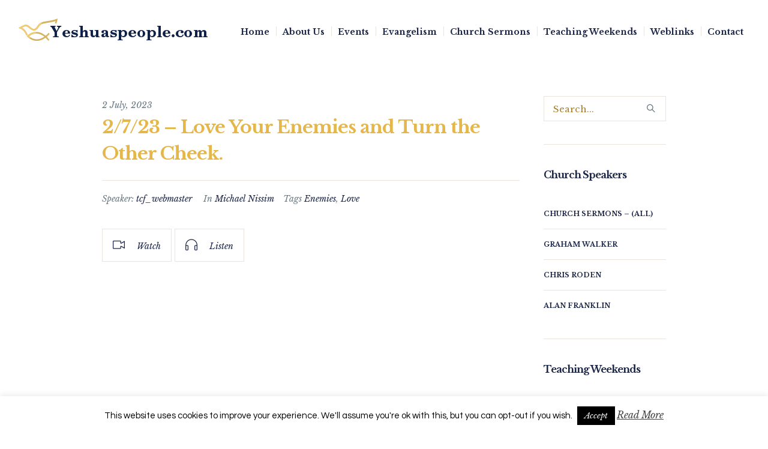

--- FILE ---
content_type: text/html; charset=UTF-8
request_url: https://yeshuaspeople.com/tonghamcf/sermon/2-7-23-love-your-enemies-and-turn-the-other-cheek/
body_size: 13241
content:
<!DOCTYPE html>
<html lang="en-GB" class="cmsmasters_html">
<head>
<meta charset="UTF-8" />
<meta name="viewport" content="width=device-width, initial-scale=1, maximum-scale=1" />
<meta name="format-detection" content="telephone=no" />
<link rel="profile" href="//gmpg.org/xfn/11" />
<link rel="pingback" href="https://yeshuaspeople.com/tonghamcf/xmlrpc.php" />
<meta name='robots' content='index, follow, max-image-preview:large, max-snippet:-1, max-video-preview:-1' />

	<!-- This site is optimized with the Yoast SEO plugin v22.6 - https://yoast.com/wordpress/plugins/seo/ -->
	<title>2/7/23 - Love Your Enemies and Turn the Other Cheek. - yeshuaspeople.com</title>
	<link rel="canonical" href="https://yeshuaspeople.com/tonghamcf/sermon/2-7-23-love-your-enemies-and-turn-the-other-cheek/" />
	<meta property="og:locale" content="en_GB" />
	<meta property="og:type" content="article" />
	<meta property="og:title" content="2/7/23 - Love Your Enemies and Turn the Other Cheek. - yeshuaspeople.com" />
	<meta property="og:description" content="&nbsp;" />
	<meta property="og:url" content="https://yeshuaspeople.com/tonghamcf/sermon/2-7-23-love-your-enemies-and-turn-the-other-cheek/" />
	<meta property="og:site_name" content="yeshuaspeople.com" />
	<meta property="article:modified_time" content="2023-07-03T06:53:24+00:00" />
	<meta name="twitter:card" content="summary_large_image" />
	<meta name="twitter:label1" content="Estimated reading time" />
	<meta name="twitter:data1" content="1 minute" />
	<script type="application/ld+json" class="yoast-schema-graph">{"@context":"https://schema.org","@graph":[{"@type":"WebPage","@id":"https://yeshuaspeople.com/tonghamcf/sermon/2-7-23-love-your-enemies-and-turn-the-other-cheek/","url":"https://yeshuaspeople.com/tonghamcf/sermon/2-7-23-love-your-enemies-and-turn-the-other-cheek/","name":"2/7/23 - Love Your Enemies and Turn the Other Cheek. - yeshuaspeople.com","isPartOf":{"@id":"https://yeshuaspeople.com/tonghamcf/#website"},"datePublished":"2023-07-02T06:47:51+00:00","dateModified":"2023-07-03T06:53:24+00:00","breadcrumb":{"@id":"https://yeshuaspeople.com/tonghamcf/sermon/2-7-23-love-your-enemies-and-turn-the-other-cheek/#breadcrumb"},"inLanguage":"en-GB","potentialAction":[{"@type":"ReadAction","target":["https://yeshuaspeople.com/tonghamcf/sermon/2-7-23-love-your-enemies-and-turn-the-other-cheek/"]}]},{"@type":"BreadcrumbList","@id":"https://yeshuaspeople.com/tonghamcf/sermon/2-7-23-love-your-enemies-and-turn-the-other-cheek/#breadcrumb","itemListElement":[{"@type":"ListItem","position":1,"name":"Home","item":"https://yeshuaspeople.com/tonghamcf/"},{"@type":"ListItem","position":2,"name":"Sermons","item":"https://yeshuaspeople.com/tonghamcf/sermon/"},{"@type":"ListItem","position":3,"name":"2/7/23 &#8211; Love Your Enemies and Turn the Other Cheek."}]},{"@type":"WebSite","@id":"https://yeshuaspeople.com/tonghamcf/#website","url":"https://yeshuaspeople.com/tonghamcf/","name":"yeshuaspeople.com","description":"Tongham Christian Fellowship","potentialAction":[{"@type":"SearchAction","target":{"@type":"EntryPoint","urlTemplate":"https://yeshuaspeople.com/tonghamcf/?s={search_term_string}"},"query-input":"required name=search_term_string"}],"inLanguage":"en-GB"}]}</script>
	<!-- / Yoast SEO plugin. -->


<link rel='dns-prefetch' href='//fonts.googleapis.com' />
<link rel="alternate" type="application/rss+xml" title="yeshuaspeople.com &raquo; Feed" href="https://yeshuaspeople.com/tonghamcf/feed/" />
<link rel="alternate" type="application/rss+xml" title="yeshuaspeople.com &raquo; Comments Feed" href="https://yeshuaspeople.com/tonghamcf/comments/feed/" />
<link rel="alternate" type="text/calendar" title="yeshuaspeople.com &raquo; iCal Feed" href="https://yeshuaspeople.com/tonghamcf/events/?ical=1" />
<script type="text/javascript">
window._wpemojiSettings = {"baseUrl":"https:\/\/s.w.org\/images\/core\/emoji\/14.0.0\/72x72\/","ext":".png","svgUrl":"https:\/\/s.w.org\/images\/core\/emoji\/14.0.0\/svg\/","svgExt":".svg","source":{"concatemoji":"https:\/\/yeshuaspeople.com\/tonghamcf\/wp-includes\/js\/wp-emoji-release.min.js?ver=6.3.7"}};
/*! This file is auto-generated */
!function(i,n){var o,s,e;function c(e){try{var t={supportTests:e,timestamp:(new Date).valueOf()};sessionStorage.setItem(o,JSON.stringify(t))}catch(e){}}function p(e,t,n){e.clearRect(0,0,e.canvas.width,e.canvas.height),e.fillText(t,0,0);var t=new Uint32Array(e.getImageData(0,0,e.canvas.width,e.canvas.height).data),r=(e.clearRect(0,0,e.canvas.width,e.canvas.height),e.fillText(n,0,0),new Uint32Array(e.getImageData(0,0,e.canvas.width,e.canvas.height).data));return t.every(function(e,t){return e===r[t]})}function u(e,t,n){switch(t){case"flag":return n(e,"\ud83c\udff3\ufe0f\u200d\u26a7\ufe0f","\ud83c\udff3\ufe0f\u200b\u26a7\ufe0f")?!1:!n(e,"\ud83c\uddfa\ud83c\uddf3","\ud83c\uddfa\u200b\ud83c\uddf3")&&!n(e,"\ud83c\udff4\udb40\udc67\udb40\udc62\udb40\udc65\udb40\udc6e\udb40\udc67\udb40\udc7f","\ud83c\udff4\u200b\udb40\udc67\u200b\udb40\udc62\u200b\udb40\udc65\u200b\udb40\udc6e\u200b\udb40\udc67\u200b\udb40\udc7f");case"emoji":return!n(e,"\ud83e\udef1\ud83c\udffb\u200d\ud83e\udef2\ud83c\udfff","\ud83e\udef1\ud83c\udffb\u200b\ud83e\udef2\ud83c\udfff")}return!1}function f(e,t,n){var r="undefined"!=typeof WorkerGlobalScope&&self instanceof WorkerGlobalScope?new OffscreenCanvas(300,150):i.createElement("canvas"),a=r.getContext("2d",{willReadFrequently:!0}),o=(a.textBaseline="top",a.font="600 32px Arial",{});return e.forEach(function(e){o[e]=t(a,e,n)}),o}function t(e){var t=i.createElement("script");t.src=e,t.defer=!0,i.head.appendChild(t)}"undefined"!=typeof Promise&&(o="wpEmojiSettingsSupports",s=["flag","emoji"],n.supports={everything:!0,everythingExceptFlag:!0},e=new Promise(function(e){i.addEventListener("DOMContentLoaded",e,{once:!0})}),new Promise(function(t){var n=function(){try{var e=JSON.parse(sessionStorage.getItem(o));if("object"==typeof e&&"number"==typeof e.timestamp&&(new Date).valueOf()<e.timestamp+604800&&"object"==typeof e.supportTests)return e.supportTests}catch(e){}return null}();if(!n){if("undefined"!=typeof Worker&&"undefined"!=typeof OffscreenCanvas&&"undefined"!=typeof URL&&URL.createObjectURL&&"undefined"!=typeof Blob)try{var e="postMessage("+f.toString()+"("+[JSON.stringify(s),u.toString(),p.toString()].join(",")+"));",r=new Blob([e],{type:"text/javascript"}),a=new Worker(URL.createObjectURL(r),{name:"wpTestEmojiSupports"});return void(a.onmessage=function(e){c(n=e.data),a.terminate(),t(n)})}catch(e){}c(n=f(s,u,p))}t(n)}).then(function(e){for(var t in e)n.supports[t]=e[t],n.supports.everything=n.supports.everything&&n.supports[t],"flag"!==t&&(n.supports.everythingExceptFlag=n.supports.everythingExceptFlag&&n.supports[t]);n.supports.everythingExceptFlag=n.supports.everythingExceptFlag&&!n.supports.flag,n.DOMReady=!1,n.readyCallback=function(){n.DOMReady=!0}}).then(function(){return e}).then(function(){var e;n.supports.everything||(n.readyCallback(),(e=n.source||{}).concatemoji?t(e.concatemoji):e.wpemoji&&e.twemoji&&(t(e.twemoji),t(e.wpemoji)))}))}((window,document),window._wpemojiSettings);
</script>
<style type="text/css">
img.wp-smiley,
img.emoji {
	display: inline !important;
	border: none !important;
	box-shadow: none !important;
	height: 1em !important;
	width: 1em !important;
	margin: 0 0.07em !important;
	vertical-align: -0.1em !important;
	background: none !important;
	padding: 0 !important;
}
</style>
	<link rel='stylesheet' id='wp-block-library-css' href='https://yeshuaspeople.com/tonghamcf/wp-includes/css/dist/block-library/style.min.css?ver=6.3.7' type='text/css' media='all' />
<style id='classic-theme-styles-inline-css' type='text/css'>
/*! This file is auto-generated */
.wp-block-button__link{color:#fff;background-color:#32373c;border-radius:9999px;box-shadow:none;text-decoration:none;padding:calc(.667em + 2px) calc(1.333em + 2px);font-size:1.125em}.wp-block-file__button{background:#32373c;color:#fff;text-decoration:none}
</style>
<style id='global-styles-inline-css' type='text/css'>
body{--wp--preset--color--black: #000000;--wp--preset--color--cyan-bluish-gray: #abb8c3;--wp--preset--color--white: #ffffff;--wp--preset--color--pale-pink: #f78da7;--wp--preset--color--vivid-red: #cf2e2e;--wp--preset--color--luminous-vivid-orange: #ff6900;--wp--preset--color--luminous-vivid-amber: #fcb900;--wp--preset--color--light-green-cyan: #7bdcb5;--wp--preset--color--vivid-green-cyan: #00d084;--wp--preset--color--pale-cyan-blue: #8ed1fc;--wp--preset--color--vivid-cyan-blue: #0693e3;--wp--preset--color--vivid-purple: #9b51e0;--wp--preset--color--color-1: #6a7a83;--wp--preset--color--color-2: #e6c068;--wp--preset--color--color-3: #ac9052;--wp--preset--color--color-4: #1c2647;--wp--preset--color--color-5: #ffffff;--wp--preset--color--color-6: #f7f3e6;--wp--preset--color--color-7: #e9e5de;--wp--preset--gradient--vivid-cyan-blue-to-vivid-purple: linear-gradient(135deg,rgba(6,147,227,1) 0%,rgb(155,81,224) 100%);--wp--preset--gradient--light-green-cyan-to-vivid-green-cyan: linear-gradient(135deg,rgb(122,220,180) 0%,rgb(0,208,130) 100%);--wp--preset--gradient--luminous-vivid-amber-to-luminous-vivid-orange: linear-gradient(135deg,rgba(252,185,0,1) 0%,rgba(255,105,0,1) 100%);--wp--preset--gradient--luminous-vivid-orange-to-vivid-red: linear-gradient(135deg,rgba(255,105,0,1) 0%,rgb(207,46,46) 100%);--wp--preset--gradient--very-light-gray-to-cyan-bluish-gray: linear-gradient(135deg,rgb(238,238,238) 0%,rgb(169,184,195) 100%);--wp--preset--gradient--cool-to-warm-spectrum: linear-gradient(135deg,rgb(74,234,220) 0%,rgb(151,120,209) 20%,rgb(207,42,186) 40%,rgb(238,44,130) 60%,rgb(251,105,98) 80%,rgb(254,248,76) 100%);--wp--preset--gradient--blush-light-purple: linear-gradient(135deg,rgb(255,206,236) 0%,rgb(152,150,240) 100%);--wp--preset--gradient--blush-bordeaux: linear-gradient(135deg,rgb(254,205,165) 0%,rgb(254,45,45) 50%,rgb(107,0,62) 100%);--wp--preset--gradient--luminous-dusk: linear-gradient(135deg,rgb(255,203,112) 0%,rgb(199,81,192) 50%,rgb(65,88,208) 100%);--wp--preset--gradient--pale-ocean: linear-gradient(135deg,rgb(255,245,203) 0%,rgb(182,227,212) 50%,rgb(51,167,181) 100%);--wp--preset--gradient--electric-grass: linear-gradient(135deg,rgb(202,248,128) 0%,rgb(113,206,126) 100%);--wp--preset--gradient--midnight: linear-gradient(135deg,rgb(2,3,129) 0%,rgb(40,116,252) 100%);--wp--preset--font-size--small: 13px;--wp--preset--font-size--medium: 20px;--wp--preset--font-size--large: 36px;--wp--preset--font-size--x-large: 42px;--wp--preset--spacing--20: 0.44rem;--wp--preset--spacing--30: 0.67rem;--wp--preset--spacing--40: 1rem;--wp--preset--spacing--50: 1.5rem;--wp--preset--spacing--60: 2.25rem;--wp--preset--spacing--70: 3.38rem;--wp--preset--spacing--80: 5.06rem;--wp--preset--shadow--natural: 6px 6px 9px rgba(0, 0, 0, 0.2);--wp--preset--shadow--deep: 12px 12px 50px rgba(0, 0, 0, 0.4);--wp--preset--shadow--sharp: 6px 6px 0px rgba(0, 0, 0, 0.2);--wp--preset--shadow--outlined: 6px 6px 0px -3px rgba(255, 255, 255, 1), 6px 6px rgba(0, 0, 0, 1);--wp--preset--shadow--crisp: 6px 6px 0px rgba(0, 0, 0, 1);}:where(.is-layout-flex){gap: 0.5em;}:where(.is-layout-grid){gap: 0.5em;}body .is-layout-flow > .alignleft{float: left;margin-inline-start: 0;margin-inline-end: 2em;}body .is-layout-flow > .alignright{float: right;margin-inline-start: 2em;margin-inline-end: 0;}body .is-layout-flow > .aligncenter{margin-left: auto !important;margin-right: auto !important;}body .is-layout-constrained > .alignleft{float: left;margin-inline-start: 0;margin-inline-end: 2em;}body .is-layout-constrained > .alignright{float: right;margin-inline-start: 2em;margin-inline-end: 0;}body .is-layout-constrained > .aligncenter{margin-left: auto !important;margin-right: auto !important;}body .is-layout-constrained > :where(:not(.alignleft):not(.alignright):not(.alignfull)){max-width: var(--wp--style--global--content-size);margin-left: auto !important;margin-right: auto !important;}body .is-layout-constrained > .alignwide{max-width: var(--wp--style--global--wide-size);}body .is-layout-flex{display: flex;}body .is-layout-flex{flex-wrap: wrap;align-items: center;}body .is-layout-flex > *{margin: 0;}body .is-layout-grid{display: grid;}body .is-layout-grid > *{margin: 0;}:where(.wp-block-columns.is-layout-flex){gap: 2em;}:where(.wp-block-columns.is-layout-grid){gap: 2em;}:where(.wp-block-post-template.is-layout-flex){gap: 1.25em;}:where(.wp-block-post-template.is-layout-grid){gap: 1.25em;}.has-black-color{color: var(--wp--preset--color--black) !important;}.has-cyan-bluish-gray-color{color: var(--wp--preset--color--cyan-bluish-gray) !important;}.has-white-color{color: var(--wp--preset--color--white) !important;}.has-pale-pink-color{color: var(--wp--preset--color--pale-pink) !important;}.has-vivid-red-color{color: var(--wp--preset--color--vivid-red) !important;}.has-luminous-vivid-orange-color{color: var(--wp--preset--color--luminous-vivid-orange) !important;}.has-luminous-vivid-amber-color{color: var(--wp--preset--color--luminous-vivid-amber) !important;}.has-light-green-cyan-color{color: var(--wp--preset--color--light-green-cyan) !important;}.has-vivid-green-cyan-color{color: var(--wp--preset--color--vivid-green-cyan) !important;}.has-pale-cyan-blue-color{color: var(--wp--preset--color--pale-cyan-blue) !important;}.has-vivid-cyan-blue-color{color: var(--wp--preset--color--vivid-cyan-blue) !important;}.has-vivid-purple-color{color: var(--wp--preset--color--vivid-purple) !important;}.has-black-background-color{background-color: var(--wp--preset--color--black) !important;}.has-cyan-bluish-gray-background-color{background-color: var(--wp--preset--color--cyan-bluish-gray) !important;}.has-white-background-color{background-color: var(--wp--preset--color--white) !important;}.has-pale-pink-background-color{background-color: var(--wp--preset--color--pale-pink) !important;}.has-vivid-red-background-color{background-color: var(--wp--preset--color--vivid-red) !important;}.has-luminous-vivid-orange-background-color{background-color: var(--wp--preset--color--luminous-vivid-orange) !important;}.has-luminous-vivid-amber-background-color{background-color: var(--wp--preset--color--luminous-vivid-amber) !important;}.has-light-green-cyan-background-color{background-color: var(--wp--preset--color--light-green-cyan) !important;}.has-vivid-green-cyan-background-color{background-color: var(--wp--preset--color--vivid-green-cyan) !important;}.has-pale-cyan-blue-background-color{background-color: var(--wp--preset--color--pale-cyan-blue) !important;}.has-vivid-cyan-blue-background-color{background-color: var(--wp--preset--color--vivid-cyan-blue) !important;}.has-vivid-purple-background-color{background-color: var(--wp--preset--color--vivid-purple) !important;}.has-black-border-color{border-color: var(--wp--preset--color--black) !important;}.has-cyan-bluish-gray-border-color{border-color: var(--wp--preset--color--cyan-bluish-gray) !important;}.has-white-border-color{border-color: var(--wp--preset--color--white) !important;}.has-pale-pink-border-color{border-color: var(--wp--preset--color--pale-pink) !important;}.has-vivid-red-border-color{border-color: var(--wp--preset--color--vivid-red) !important;}.has-luminous-vivid-orange-border-color{border-color: var(--wp--preset--color--luminous-vivid-orange) !important;}.has-luminous-vivid-amber-border-color{border-color: var(--wp--preset--color--luminous-vivid-amber) !important;}.has-light-green-cyan-border-color{border-color: var(--wp--preset--color--light-green-cyan) !important;}.has-vivid-green-cyan-border-color{border-color: var(--wp--preset--color--vivid-green-cyan) !important;}.has-pale-cyan-blue-border-color{border-color: var(--wp--preset--color--pale-cyan-blue) !important;}.has-vivid-cyan-blue-border-color{border-color: var(--wp--preset--color--vivid-cyan-blue) !important;}.has-vivid-purple-border-color{border-color: var(--wp--preset--color--vivid-purple) !important;}.has-vivid-cyan-blue-to-vivid-purple-gradient-background{background: var(--wp--preset--gradient--vivid-cyan-blue-to-vivid-purple) !important;}.has-light-green-cyan-to-vivid-green-cyan-gradient-background{background: var(--wp--preset--gradient--light-green-cyan-to-vivid-green-cyan) !important;}.has-luminous-vivid-amber-to-luminous-vivid-orange-gradient-background{background: var(--wp--preset--gradient--luminous-vivid-amber-to-luminous-vivid-orange) !important;}.has-luminous-vivid-orange-to-vivid-red-gradient-background{background: var(--wp--preset--gradient--luminous-vivid-orange-to-vivid-red) !important;}.has-very-light-gray-to-cyan-bluish-gray-gradient-background{background: var(--wp--preset--gradient--very-light-gray-to-cyan-bluish-gray) !important;}.has-cool-to-warm-spectrum-gradient-background{background: var(--wp--preset--gradient--cool-to-warm-spectrum) !important;}.has-blush-light-purple-gradient-background{background: var(--wp--preset--gradient--blush-light-purple) !important;}.has-blush-bordeaux-gradient-background{background: var(--wp--preset--gradient--blush-bordeaux) !important;}.has-luminous-dusk-gradient-background{background: var(--wp--preset--gradient--luminous-dusk) !important;}.has-pale-ocean-gradient-background{background: var(--wp--preset--gradient--pale-ocean) !important;}.has-electric-grass-gradient-background{background: var(--wp--preset--gradient--electric-grass) !important;}.has-midnight-gradient-background{background: var(--wp--preset--gradient--midnight) !important;}.has-small-font-size{font-size: var(--wp--preset--font-size--small) !important;}.has-medium-font-size{font-size: var(--wp--preset--font-size--medium) !important;}.has-large-font-size{font-size: var(--wp--preset--font-size--large) !important;}.has-x-large-font-size{font-size: var(--wp--preset--font-size--x-large) !important;}
.wp-block-navigation a:where(:not(.wp-element-button)){color: inherit;}
:where(.wp-block-post-template.is-layout-flex){gap: 1.25em;}:where(.wp-block-post-template.is-layout-grid){gap: 1.25em;}
:where(.wp-block-columns.is-layout-flex){gap: 2em;}:where(.wp-block-columns.is-layout-grid){gap: 2em;}
.wp-block-pullquote{font-size: 1.5em;line-height: 1.6;}
</style>
<link rel='stylesheet' id='contact-form-7-css' href='https://yeshuaspeople.com/tonghamcf/wp-content/plugins/contact-form-7/includes/css/styles.css?ver=5.9.8' type='text/css' media='all' />
<link rel='stylesheet' id='cookie-law-info-css' href='https://yeshuaspeople.com/tonghamcf/wp-content/plugins/cookie-law-info/legacy/public/css/cookie-law-info-public.css?ver=3.3.9.1' type='text/css' media='all' />
<link rel='stylesheet' id='cookie-law-info-gdpr-css' href='https://yeshuaspeople.com/tonghamcf/wp-content/plugins/cookie-law-info/legacy/public/css/cookie-law-info-gdpr.css?ver=3.3.9.1' type='text/css' media='all' />
<link rel='stylesheet' id='timetable_gtip2_style-css' href='https://yeshuaspeople.com/tonghamcf/wp-content/plugins/timetable/style/jquery.qtip.css?ver=6.3.7' type='text/css' media='all' />
<link rel='stylesheet' id='timetable_font_lato-css' href='//fonts.googleapis.com/css?family=Lato%3A400%2C700&#038;ver=6.3.7' type='text/css' media='all' />
<link rel='stylesheet' id='salvation-theme-style-css' href='https://yeshuaspeople.com/tonghamcf/wp-content/themes/salvation/style.css?ver=1.0.0' type='text/css' media='screen, print' />
<link rel='stylesheet' id='salvation-style-css' href='https://yeshuaspeople.com/tonghamcf/wp-content/themes/salvation/theme-framework/theme-style/css/style.css?ver=1.0.0' type='text/css' media='screen, print' />
<style id='salvation-style-inline-css' type='text/css'>

	.header_mid .header_mid_inner .logo_wrap {
		width : 320px;
	}

	.header_mid_inner .logo img.logo_retina {
		width : 160px;
	}


			.headline_color {
				background-color:#e6c068;
			}
			
		.headline_aligner {
			min-height:200px;
		}
		

	.header_top {
		height : 32px;
	}
	
	.header_mid {
		height : 100px;
	}
	
	.header_bot {
		height : 60px;
	}
	
	#page.cmsmasters_heading_after_header #middle, 
	#page.cmsmasters_heading_under_header #middle .headline .headline_outer {
		padding-top : 100px;
	}
	
	#page.cmsmasters_heading_after_header.enable_header_top #middle, 
	#page.cmsmasters_heading_under_header.enable_header_top #middle .headline .headline_outer {
		padding-top : 132px;
	}
	
	#page.cmsmasters_heading_after_header.enable_header_bottom #middle, 
	#page.cmsmasters_heading_under_header.enable_header_bottom #middle .headline .headline_outer {
		padding-top : 160px;
	}
	
	#page.cmsmasters_heading_after_header.enable_header_top.enable_header_bottom #middle, 
	#page.cmsmasters_heading_under_header.enable_header_top.enable_header_bottom #middle .headline .headline_outer {
		padding-top : 192px;
	}
	
	@media only screen and (max-width: 1024px) {
		.header_top,
		.header_mid,
		.header_bot {
			height : auto;
		}
		
		.header_mid .header_mid_inner > div {
			height : 100px;
		}
		
		.header_bot .header_bot_inner > div {
			height : 60px;
		}
		
		#page.cmsmasters_heading_after_header #middle, 
		#page.cmsmasters_heading_under_header #middle .headline .headline_outer, 
		#page.cmsmasters_heading_after_header.enable_header_top #middle, 
		#page.cmsmasters_heading_under_header.enable_header_top #middle .headline .headline_outer, 
		#page.cmsmasters_heading_after_header.enable_header_bottom #middle, 
		#page.cmsmasters_heading_under_header.enable_header_bottom #middle .headline .headline_outer, 
		#page.cmsmasters_heading_after_header.enable_header_top.enable_header_bottom #middle, 
		#page.cmsmasters_heading_under_header.enable_header_top.enable_header_bottom #middle .headline .headline_outer {
			padding-top : 0 !important;
		}
	}
	
	@media only screen and (max-width: 768px) {
		.header_mid .header_mid_inner > div, 
		.header_bot .header_bot_inner > div {
			height:auto;
		}
	}

</style>
<link rel='stylesheet' id='salvation-adaptive-css' href='https://yeshuaspeople.com/tonghamcf/wp-content/themes/salvation/theme-framework/theme-style/css/adaptive.css?ver=1.0.0' type='text/css' media='screen, print' />
<link rel='stylesheet' id='salvation-retina-css' href='https://yeshuaspeople.com/tonghamcf/wp-content/themes/salvation/theme-framework/theme-style/css/retina.css?ver=1.0.0' type='text/css' media='screen' />
<link rel='stylesheet' id='salvation-icons-css' href='https://yeshuaspeople.com/tonghamcf/wp-content/themes/salvation/css/fontello.css?ver=1.0.0' type='text/css' media='screen' />
<link rel='stylesheet' id='salvation-icons-custom-css' href='https://yeshuaspeople.com/tonghamcf/wp-content/themes/salvation/theme-vars/theme-style/css/fontello-custom.css?ver=1.0.0' type='text/css' media='screen' />
<link rel='stylesheet' id='animate-css' href='https://yeshuaspeople.com/tonghamcf/wp-content/themes/salvation/css/animate.css?ver=1.0.0' type='text/css' media='screen' />
<link rel='stylesheet' id='ilightbox-css' href='https://yeshuaspeople.com/tonghamcf/wp-content/themes/salvation/css/ilightbox.css?ver=2.2.0' type='text/css' media='screen' />
<link rel='stylesheet' id='ilightbox-skin-dark-css' href='https://yeshuaspeople.com/tonghamcf/wp-content/themes/salvation/css/ilightbox-skins/dark-skin.css?ver=2.2.0' type='text/css' media='screen' />
<link rel='stylesheet' id='salvation-fonts-schemes-css' href='https://yeshuaspeople.com/tonghamcf/wp-content/uploads/cmsmasters_styles/salvation.css?ver=1.0.0' type='text/css' media='screen' />
<link rel='stylesheet' id='google-fonts-css' href='//fonts.googleapis.com/css?family=Questrial%7CLibre+Baskerville%3A400%2C400i%2C700%7CPT+Sans%3A400%2C400italic%2C700%2C700italic&#038;ver=6.3.7' type='text/css' media='all' />
<link rel='stylesheet' id='salvation-theme-vars-style-css' href='https://yeshuaspeople.com/tonghamcf/wp-content/themes/salvation/theme-vars/theme-style/css/vars-style.css?ver=1.0.0' type='text/css' media='screen, print' />
<link rel='stylesheet' id='salvation-gutenberg-frontend-style-css' href='https://yeshuaspeople.com/tonghamcf/wp-content/themes/salvation/gutenberg/cmsmasters-framework/theme-style/css/frontend-style.css?ver=1.0.0' type='text/css' media='screen' />
<link rel='stylesheet' id='salvation-donations-style-css' href='https://yeshuaspeople.com/tonghamcf/wp-content/themes/salvation/cmsmasters-donations/cmsmasters-framework/theme-style/css/plugin-style.css?ver=1.0.0' type='text/css' media='screen' />
<link rel='stylesheet' id='salvation-donations-adaptive-css' href='https://yeshuaspeople.com/tonghamcf/wp-content/themes/salvation/cmsmasters-donations/cmsmasters-framework/theme-style/css/plugin-adaptive.css?ver=1.0.0' type='text/css' media='screen' />
<link rel='stylesheet' id='salvation-sermons-style-css' href='https://yeshuaspeople.com/tonghamcf/wp-content/themes/salvation/cmsmasters-sermons/cmsmasters-framework/theme-style/css/plugin-style.css?ver=1.0.0' type='text/css' media='screen' />
<link rel='stylesheet' id='salvation-sermons-adaptive-css' href='https://yeshuaspeople.com/tonghamcf/wp-content/themes/salvation/cmsmasters-sermons/cmsmasters-framework/theme-style/css/plugin-adaptive.css?ver=1.0.0' type='text/css' media='screen' />
<link rel='stylesheet' id='salvation-tribe-events-v2-style-css' href='https://yeshuaspeople.com/tonghamcf/wp-content/themes/salvation/tribe-events/cmsmasters-framework/theme-style/css/plugin-v2-style.css?ver=1.0.0' type='text/css' media='screen' />
<link rel='stylesheet' id='salvation-timetable-style-css' href='https://yeshuaspeople.com/tonghamcf/wp-content/themes/salvation/timetable/cmsmasters-framework/theme-style/css/plugin-style.css?ver=1.0.0' type='text/css' media='screen' />
<link rel='stylesheet' id='salvation-timetable-adaptive-css' href='https://yeshuaspeople.com/tonghamcf/wp-content/themes/salvation/timetable/cmsmasters-framework/theme-style/css/plugin-adaptive.css?ver=1.0.0' type='text/css' media='screen' />
<script type='text/javascript' src='https://yeshuaspeople.com/tonghamcf/wp-includes/js/jquery/jquery.min.js?ver=3.7.0' id='jquery-core-js'></script>
<script type='text/javascript' src='https://yeshuaspeople.com/tonghamcf/wp-includes/js/jquery/jquery-migrate.min.js?ver=3.4.1' id='jquery-migrate-js'></script>
<script type='text/javascript' id='cookie-law-info-js-extra'>
/* <![CDATA[ */
var Cli_Data = {"nn_cookie_ids":[],"cookielist":[],"non_necessary_cookies":[],"ccpaEnabled":"","ccpaRegionBased":"","ccpaBarEnabled":"","strictlyEnabled":["necessary","obligatoire"],"ccpaType":"gdpr","js_blocking":"","custom_integration":"","triggerDomRefresh":"","secure_cookies":""};
var cli_cookiebar_settings = {"animate_speed_hide":"500","animate_speed_show":"500","background":"#FFF","border":"#b1a6a6c2","border_on":"","button_1_button_colour":"#000","button_1_button_hover":"#000000","button_1_link_colour":"#fff","button_1_as_button":"1","button_1_new_win":"","button_2_button_colour":"#333","button_2_button_hover":"#292929","button_2_link_colour":"#444","button_2_as_button":"","button_2_hidebar":"","button_3_button_colour":"#000","button_3_button_hover":"#000000","button_3_link_colour":"#fff","button_3_as_button":"1","button_3_new_win":"","button_4_button_colour":"#000","button_4_button_hover":"#000000","button_4_link_colour":"#fff","button_4_as_button":"1","button_7_button_colour":"#61a229","button_7_button_hover":"#4e8221","button_7_link_colour":"#fff","button_7_as_button":"1","button_7_new_win":"","font_family":"inherit","header_fix":"","notify_animate_hide":"","notify_animate_show":"","notify_div_id":"#cookie-law-info-bar","notify_position_horizontal":"right","notify_position_vertical":"bottom","scroll_close":"","scroll_close_reload":"","accept_close_reload":"","reject_close_reload":"","showagain_tab":"","showagain_background":"#fff","showagain_border":"#000","showagain_div_id":"#cookie-law-info-again","showagain_x_position":"100px","text":"#000","show_once_yn":"","show_once":"10000","logging_on":"","as_popup":"","popup_overlay":"1","bar_heading_text":"","cookie_bar_as":"banner","popup_showagain_position":"bottom-right","widget_position":"left"};
var log_object = {"ajax_url":"https:\/\/yeshuaspeople.com\/tonghamcf\/wp-admin\/admin-ajax.php"};
/* ]]> */
</script>
<script type='text/javascript' src='https://yeshuaspeople.com/tonghamcf/wp-content/plugins/cookie-law-info/legacy/public/js/cookie-law-info-public.js?ver=3.3.9.1' id='cookie-law-info-js'></script>
<script type='text/javascript' src='https://yeshuaspeople.com/tonghamcf/wp-content/themes/salvation/js/debounced-resize.min.js?ver=1.0.0' id='debounced-resize-js'></script>
<script type='text/javascript' src='https://yeshuaspeople.com/tonghamcf/wp-content/themes/salvation/js/modernizr.min.js?ver=1.0.0' id='modernizr-js'></script>
<script type='text/javascript' src='https://yeshuaspeople.com/tonghamcf/wp-content/themes/salvation/js/respond.min.js?ver=1.0.0' id='respond-js'></script>
<script type='text/javascript' src='https://yeshuaspeople.com/tonghamcf/wp-content/themes/salvation/js/jquery.iLightBox.min.js?ver=2.2.0' id='iLightBox-js'></script>
<link rel="https://api.w.org/" href="https://yeshuaspeople.com/tonghamcf/wp-json/" /><link rel="EditURI" type="application/rsd+xml" title="RSD" href="https://yeshuaspeople.com/tonghamcf/xmlrpc.php?rsd" />
<meta name="generator" content="WordPress 6.3.7" />
<link rel='shortlink' href='https://yeshuaspeople.com/tonghamcf/?p=20785' />
<link rel="alternate" type="application/json+oembed" href="https://yeshuaspeople.com/tonghamcf/wp-json/oembed/1.0/embed?url=https%3A%2F%2Fyeshuaspeople.com%2Ftonghamcf%2Fsermon%2F2-7-23-love-your-enemies-and-turn-the-other-cheek%2F" />
<link rel="alternate" type="text/xml+oembed" href="https://yeshuaspeople.com/tonghamcf/wp-json/oembed/1.0/embed?url=https%3A%2F%2Fyeshuaspeople.com%2Ftonghamcf%2Fsermon%2F2-7-23-love-your-enemies-and-turn-the-other-cheek%2F&#038;format=xml" />
<meta name="tec-api-version" content="v1"><meta name="tec-api-origin" content="https://yeshuaspeople.com/tonghamcf"><link rel="alternate" href="https://yeshuaspeople.com/tonghamcf/wp-json/tribe/events/v1/" /><meta name="generator" content="Powered by Slider Revolution 6.6.14 - responsive, Mobile-Friendly Slider Plugin for WordPress with comfortable drag and drop interface." />
<script>function setREVStartSize(e){
			//window.requestAnimationFrame(function() {
				window.RSIW = window.RSIW===undefined ? window.innerWidth : window.RSIW;
				window.RSIH = window.RSIH===undefined ? window.innerHeight : window.RSIH;
				try {
					var pw = document.getElementById(e.c).parentNode.offsetWidth,
						newh;
					pw = pw===0 || isNaN(pw) || (e.l=="fullwidth" || e.layout=="fullwidth") ? window.RSIW : pw;
					e.tabw = e.tabw===undefined ? 0 : parseInt(e.tabw);
					e.thumbw = e.thumbw===undefined ? 0 : parseInt(e.thumbw);
					e.tabh = e.tabh===undefined ? 0 : parseInt(e.tabh);
					e.thumbh = e.thumbh===undefined ? 0 : parseInt(e.thumbh);
					e.tabhide = e.tabhide===undefined ? 0 : parseInt(e.tabhide);
					e.thumbhide = e.thumbhide===undefined ? 0 : parseInt(e.thumbhide);
					e.mh = e.mh===undefined || e.mh=="" || e.mh==="auto" ? 0 : parseInt(e.mh,0);
					if(e.layout==="fullscreen" || e.l==="fullscreen")
						newh = Math.max(e.mh,window.RSIH);
					else{
						e.gw = Array.isArray(e.gw) ? e.gw : [e.gw];
						for (var i in e.rl) if (e.gw[i]===undefined || e.gw[i]===0) e.gw[i] = e.gw[i-1];
						e.gh = e.el===undefined || e.el==="" || (Array.isArray(e.el) && e.el.length==0)? e.gh : e.el;
						e.gh = Array.isArray(e.gh) ? e.gh : [e.gh];
						for (var i in e.rl) if (e.gh[i]===undefined || e.gh[i]===0) e.gh[i] = e.gh[i-1];
											
						var nl = new Array(e.rl.length),
							ix = 0,
							sl;
						e.tabw = e.tabhide>=pw ? 0 : e.tabw;
						e.thumbw = e.thumbhide>=pw ? 0 : e.thumbw;
						e.tabh = e.tabhide>=pw ? 0 : e.tabh;
						e.thumbh = e.thumbhide>=pw ? 0 : e.thumbh;
						for (var i in e.rl) nl[i] = e.rl[i]<window.RSIW ? 0 : e.rl[i];
						sl = nl[0];
						for (var i in nl) if (sl>nl[i] && nl[i]>0) { sl = nl[i]; ix=i;}
						var m = pw>(e.gw[ix]+e.tabw+e.thumbw) ? 1 : (pw-(e.tabw+e.thumbw)) / (e.gw[ix]);
						newh =  (e.gh[ix] * m) + (e.tabh + e.thumbh);
					}
					var el = document.getElementById(e.c);
					if (el!==null && el) el.style.height = newh+"px";
					el = document.getElementById(e.c+"_wrapper");
					if (el!==null && el) {
						el.style.height = newh+"px";
						el.style.display = "block";
					}
				} catch(e){
					console.log("Failure at Presize of Slider:" + e)
				}
			//});
		  };</script>
</head>
<body class="sermon-template-default single single-sermon postid-20785 tribe-no-js page-template-home-ck3rp63lnxp0-public_html-tonghamcf-wp-content-themes-salvation-page-php">


<!-- _________________________ Start Page _________________________ -->
<div id="page" class="chrome_only cmsmasters_liquid fixed_header cmsmasters_heading_under_header cmsmasters_tribe_events_views_v2 cmsmasters_tribe_events_style_mode_tribe hfeed site">

<!-- _________________________ Start Main _________________________ -->
<div id="main">
	
<!-- _________________________ Start Header _________________________ -->
<header id="header" class="header_fullwidth">
	<div class="header_mid" data-height="100"><div class="header_mid_outer"><div class="header_mid_inner"><div class="logo_wrap"><a href="https://yeshuaspeople.com/tonghamcf/" title="yeshuaspeople.com" class="logo">
	<img src="https://yeshuaspeople.com/tonghamcf/wp-content/uploads/2019/02/logo.png" alt="yeshuaspeople.com" /><img class="logo_retina" src="https://yeshuaspeople.com/tonghamcf/wp-content/uploads/2019/02/logo.png" alt="yeshuaspeople.com" width="160" height="20" /></a>
</div><div class="resp_mid_nav_wrap"><div class="resp_mid_nav_outer"><a class="responsive_nav resp_mid_nav" href="javascript:void(0)"><span></span></a></div></div><!-- Start Navigation --><div class="mid_nav_wrap"><nav><div class="menu-primary-navigation-container"><ul id="navigation" class="mid_nav navigation"><li id="menu-item-14910" class="menu-item menu-item-type-post_type menu-item-object-page menu-item-home menu-item-14910 menu-item-depth-0"><a href="https://yeshuaspeople.com/tonghamcf/"><span class="nav_item_wrap"><span class="nav_title">Home</span></span></a></li>
<li id="menu-item-14899" class="menu-item menu-item-type-post_type menu-item-object-page menu-item-has-children menu-item-14899 menu-item-depth-0"><a href="https://yeshuaspeople.com/tonghamcf/about-us/"><span class="nav_item_wrap"><span class="nav_title">About Us</span></span></a>
<ul class="sub-menu">
	<li id="menu-item-14982" class="menu-item menu-item-type-post_type menu-item-object-page menu-item-14982 menu-item-depth-1"><a href="https://yeshuaspeople.com/tonghamcf/statement-of-faith/"><span class="nav_item_wrap"><span class="nav_title">Statement Of Faith</span></span></a>	</li>
	<li id="menu-item-19335" class="menu-item menu-item-type-post_type menu-item-object-page menu-item-19335 menu-item-depth-1"><a href="https://yeshuaspeople.com/tonghamcf/about-us/church-building/"><span class="nav_item_wrap"><span class="nav_title">Church Building</span></span></a>	</li>
</ul>
</li>
<li id="menu-item-14954" class="menu-item menu-item-type-post_type menu-item-object-page menu-item-14954 menu-item-depth-0"><a href="https://yeshuaspeople.com/tonghamcf/events/"><span class="nav_item_wrap"><span class="nav_title">Events</span></span></a></li>
<li id="menu-item-19328" class="menu-item menu-item-type-post_type menu-item-object-page menu-item-19328 menu-item-depth-0"><a href="https://yeshuaspeople.com/tonghamcf/evangelism/"><span class="nav_item_wrap"><span class="nav_title">Evangelism</span></span></a></li>
<li id="menu-item-14950" class="menu-item menu-item-type-post_type menu-item-object-page menu-item-14950 menu-item-depth-0"><a href="https://yeshuaspeople.com/tonghamcf/church-sermons/"><span class="nav_item_wrap"><span class="nav_title">Church Sermons</span></span></a></li>
<li id="menu-item-16952" class="menu-item menu-item-type-post_type menu-item-object-page menu-item-16952 menu-item-depth-0"><a href="https://yeshuaspeople.com/tonghamcf/teaching-weekends/"><span class="nav_item_wrap"><span class="nav_title">Teaching Weekends</span></span></a></li>
<li id="menu-item-18097" class="menu-item menu-item-type-post_type menu-item-object-page menu-item-18097 menu-item-depth-0"><a href="https://yeshuaspeople.com/tonghamcf/weblinks/"><span class="nav_item_wrap"><span class="nav_title">Weblinks</span></span></a></li>
<li id="menu-item-15083" class="menu-item menu-item-type-post_type menu-item-object-page menu-item-15083 menu-item-depth-0"><a href="https://yeshuaspeople.com/tonghamcf/contact/"><span class="nav_item_wrap"><span class="nav_title">Contact</span></span></a></li>
</ul></div></nav></div><!-- Finish Navigation --></div></div></div></header>
<!-- _________________________ Finish Header _________________________ -->


<!-- _________________________ Start Middle _________________________ -->
<div id="middle">
<div class="headline cmsmasters_color_scheme_default">
				<div class="headline_outer cmsmasters_headline_disabled">
					<div class="headline_color"></div></div>
			</div><div class="middle_inner">
<div class="content_wrap r_sidebar">

<!-- Start Content -->
<div class="content entry">
	<div class="sermons opened-article"><!--_________________________ Start Sermon Single Article _________________________ -->
<article id="post-20785" class="cmsmasters_open_sermon post-20785 sermon type-sermon status-publish hentry srm-categs-michael-nissim srm-tags-enemies srm-tags-love">
	<abbr class="published cmsmasters_sermon_date" title="2 July, 2023">2 July, 2023</abbr><h2 class="cmsmasters_sermon_title entry-title">2/7/23 &#8211; Love Your Enemies and Turn the Other Cheek.</h2>
<div class="cmsmasters_sermon_cont_info entry-meta"><div class="cmsmasters_sermon_author">Speaker: <a href="https://yeshuaspeople.com/tonghamcf/author/tcf_webmaster/" title="Speaker tcf_webmaster" class="vcard author"><span class="fn" rel="author">tcf_webmaster</span></a></div>
<div class="cmsmasters_sermon_cat">In <a href="https://yeshuaspeople.com/tonghamcf/srm-categs/michael-nissim/" class="cmsmasters_cat_color cmsmasters_cat_255" rel="category tag">Michael Nissim</a></div><div class="cmsmasters_sermon_author">Tags <a href="https://yeshuaspeople.com/tonghamcf/srm-tags/enemies/" rel="tag">Enemies</a>, <a href="https://yeshuaspeople.com/tonghamcf/srm-tags/love/" rel="tag">Love</a></div></div><div class="cmsmasters_sermon_media"><a class="cmsmasters_sermon_media_item cmsmasters_theme_icon_sermon_video" href="//youtube.com/embed/u-07KrWnjrQ" rel="ilightbox[6968d30e7afa3]"><span class="cmsmasters_sermon_media_title">Watch</span></a><a href="#" class="cmsmasters_sermon_media_item cmsmasters_sermon_audio cmsmasters_theme_icon_sermon_audio"><span class="cmsmasters_sermon_media_title">Listen</span></a><div class="cmsmasters_sermon_audio_content"></div></div><div class="cmsmasters_sermon_content entry-content">
<p>&nbsp;</p>
<p><iframe title="Love Your Enemies and Turn the Other Cheek by Michael Nissim" width="500" height="281" src="https://www.youtube.com/embed/u-07KrWnjrQ?feature=oembed" frameborder="0" allow="accelerometer; autoplay; clipboard-write; encrypted-media; gyroscope; picture-in-picture; web-share" referrerpolicy="strict-origin-when-cross-origin" allowfullscreen></iframe></p>
</div></article>
<!--_________________________ Finish Sermon Single Article _________________________ -->
<aside class="cmsmasters_single_slider"><h3 class="cmsmasters_single_slider_title">More sermons</h3><div class="cmsmasters_single_slider_inner"><div id="cmsmasters_owl_slider_6968d30e7fad8" class="cmsmasters_owl_slider" data-single-item="false" data-auto-play="1000"><div class="cmsmasters_owl_slider_item cmsmasters_single_slider_item">
								<div class="cmsmasters_single_slider_item_outer"><figure class="cmsmasters_img_wrap"><a href="https://yeshuaspeople.com/tonghamcf/sermon/16-3-25-god-is-love-so-we-should-love-one-another/" title="16/3/25 &#8211; God is Love, So We Should Love One Another." class="cmsmasters_img_link preloader"><img width="580" height="420" src="https://yeshuaspeople.com/tonghamcf/wp-content/uploads/2018/04/GrahamWalker_thumbnail-580x420.jpg" class="full-width wp-post-image" alt="Graham Walker" decoding="async" title="GrahamWalker_thumbnail" fetchpriority="high" /></a></figure><div class="cmsmasters_single_slider_item_inner">
										<abbr class="published" title="16 March, 2025">16 March, 2025</abbr>
										<h5 class="cmsmasters_single_slider_item_title">
											<a href="https://yeshuaspeople.com/tonghamcf/sermon/16-3-25-god-is-love-so-we-should-love-one-another/">16/3/25 &#8211; God is Love, So We Should Love One Another.</a>
										</h5>
									</div>
								</div>
							</div><div class="cmsmasters_owl_slider_item cmsmasters_single_slider_item">
								<div class="cmsmasters_single_slider_item_outer"><figure class="cmsmasters_img_wrap"><a href="https://yeshuaspeople.com/tonghamcf/sermon/test-the-spirits-and-know-your-enemies-schemes-1-john-part-8/" title="19/1/25 &#8211; Test The Spirits, and Know Your Enemies Schemes. 1 John Part 8." class="cmsmasters_img_link preloader"><img width="580" height="420" src="https://yeshuaspeople.com/tonghamcf/wp-content/uploads/2018/04/GrahamWalker_thumbnail-580x420.jpg" class="full-width wp-post-image" alt="Graham Walker" decoding="async" title="GrahamWalker_thumbnail" /></a></figure><div class="cmsmasters_single_slider_item_inner">
										<abbr class="published" title="19 January, 2025">19 January, 2025</abbr>
										<h5 class="cmsmasters_single_slider_item_title">
											<a href="https://yeshuaspeople.com/tonghamcf/sermon/test-the-spirits-and-know-your-enemies-schemes-1-john-part-8/">19/1/25 &#8211; Test The Spirits, and Know Your Enemies Schemes. 1 John Part 8.</a>
										</h5>
									</div>
								</div>
							</div><div class="cmsmasters_owl_slider_item cmsmasters_single_slider_item">
								<div class="cmsmasters_single_slider_item_outer"><figure class="cmsmasters_img_wrap"><a href="https://yeshuaspeople.com/tonghamcf/sermon/29-12-24-a-christians-attitude-to-love-and-the-consequences-of-hate/" title="29/12/24 &#8211; A Christians Attitude to Love and the Consequences of Hate. 1 John Pt.7" class="cmsmasters_img_link preloader"><img width="580" height="420" src="https://yeshuaspeople.com/tonghamcf/wp-content/uploads/2018/04/GrahamWalker_thumbnail-580x420.jpg" class="full-width wp-post-image" alt="Graham Walker" decoding="async" title="GrahamWalker_thumbnail" loading="lazy" /></a></figure><div class="cmsmasters_single_slider_item_inner">
										<abbr class="published" title="29 December, 2024">29 December, 2024</abbr>
										<h5 class="cmsmasters_single_slider_item_title">
											<a href="https://yeshuaspeople.com/tonghamcf/sermon/29-12-24-a-christians-attitude-to-love-and-the-consequences-of-hate/">29/12/24 &#8211; A Christians Attitude to Love and the Consequences of Hate. 1 John Pt.7</a>
										</h5>
									</div>
								</div>
							</div></div>
				</div>
			</aside></div></div>
<!-- Finish Content -->


<!-- Start Sidebar -->
<div class="sidebar">
<aside id="search-2" class="widget widget_search"><div class="search_bar_wrap">
		<form method="get" action="https://yeshuaspeople.com/tonghamcf/">
			<p class="search_field">
				<input name="s" placeholder="Search..." value="" type="search" />
			</p>
			<p class="search_button">
				<button type="submit" class="cmsmasters_theme_icon_search"></button>
			</p>
		</form>
	</div></aside><aside id="nav_menu-2" class="widget widget_nav_menu"><h3 class="widgettitle">Church Speakers</h3><div class="menu-church-speakers-container"><ul id="menu-church-speakers" class="menu"><li id="menu-item-15052" class="menu-item menu-item-type-post_type menu-item-object-page menu-item-15052"><a href="https://yeshuaspeople.com/tonghamcf/church-sermons/">Church Sermons &#8211; (all)</a></li>
<li id="menu-item-15051" class="menu-item menu-item-type-post_type menu-item-object-page menu-item-15051"><a href="https://yeshuaspeople.com/tonghamcf/church-sermons/graham-walker/">Graham Walker</a></li>
<li id="menu-item-16981" class="menu-item menu-item-type-post_type menu-item-object-page menu-item-16981"><a href="https://yeshuaspeople.com/tonghamcf/church-sermons/chris-roden/">Chris Roden</a></li>
<li id="menu-item-15095" class="menu-item menu-item-type-post_type menu-item-object-page menu-item-15095"><a href="https://yeshuaspeople.com/tonghamcf/church-sermons/alan_franklin/">Alan Franklin</a></li>
</ul></div></aside><aside id="nav_menu-3" class="widget widget_nav_menu"><h3 class="widgettitle">Teaching Weekends</h3><div class="menu-teaching-weekends-container"><ul id="menu-teaching-weekends" class="menu"><li id="menu-item-16973" class="menu-item menu-item-type-post_type menu-item-object-page menu-item-16973"><a href="https://yeshuaspeople.com/tonghamcf/teaching-weekends/">Teaching Weekends &#8211; (all)</a></li>
<li id="menu-item-16949" class="menu-item menu-item-type-post_type menu-item-object-page menu-item-16949"><a href="https://yeshuaspeople.com/tonghamcf/teaching-weekends/dr-arnold-fruchtenbaum/">Dr Arnold Fruchtenbaum</a></li>
<li id="menu-item-16947" class="menu-item menu-item-type-post_type menu-item-object-page menu-item-16947"><a href="https://yeshuaspeople.com/tonghamcf/teaching-weekends/ronnie-mccracken/">Ronnie McCracken</a></li>
<li id="menu-item-18232" class="menu-item menu-item-type-post_type menu-item-object-page menu-item-18232"><a href="https://yeshuaspeople.com/tonghamcf/teaching-weekends/dr-david-moore/">Dr David Moore</a></li>
<li id="menu-item-16948" class="menu-item menu-item-type-post_type menu-item-object-page menu-item-16948"><a href="https://yeshuaspeople.com/tonghamcf/teaching-weekends/dr-alec-passmore/">Dr Alec Passmore</a></li>
<li id="menu-item-18231" class="menu-item menu-item-type-post_type menu-item-object-page menu-item-18231"><a href="https://yeshuaspeople.com/tonghamcf/teaching-weekends/dr-don-hender/">Dr Don Hender</a></li>
<li id="menu-item-16950" class="menu-item menu-item-type-post_type menu-item-object-page menu-item-16950"><a href="https://yeshuaspeople.com/tonghamcf/teaching-weekends/meno_kalisher/">Meno Kalisher</a></li>
<li id="menu-item-16951" class="menu-item menu-item-type-post_type menu-item-object-page menu-item-16951"><a href="https://yeshuaspeople.com/tonghamcf/teaching-weekends/marvin_kramer/">Marvin Kramer</a></li>
<li id="menu-item-20229" class="menu-item menu-item-type-post_type menu-item-object-page menu-item-20229"><a href="https://yeshuaspeople.com/tonghamcf/teaching-weekends/trevor-stewart-sweet/">Trevor Stewart-Sweet</a></li>
</ul></div></aside>
</div>
<!-- Finish Sidebar -->


		</div>
	</div>
</div>
<!-- _________________________ Finish Middle _________________________ -->
<a href="javascript:void(0)" id="slide_top" class="cmsmasters_theme_icon_slide_top"><span></span></a>
</div>
<!-- _________________________ Finish Main _________________________ -->

<!-- _________________________ Start Footer _________________________ -->
<footer id="footer" class="cmsmasters_color_scheme_footer cmsmasters_footer_default">
	<div class="footer_inner">
	<div class="footer_in_inner">
		<div class="footer_logo_wrap"><a href="https://yeshuaspeople.com/tonghamcf/" title="yeshuaspeople.com" class="footer_logo">
	<img src="https://yeshuaspeople.com/tonghamcf/wp-content/uploads/2019/02/logo_footer_retina.png" alt="yeshuaspeople.com" /><img class="footer_logo_retina" src="https://yeshuaspeople.com/tonghamcf/wp-content/uploads/2019/02/logo_footer_retina.png" alt="yeshuaspeople.com" width="275" height="45" /></a>
</div><div class="footer_nav_wrap"><nav><div class="menu-footer-navigation-container"><ul id="footer_nav" class="footer_nav"><li id="menu-item-14730" class="menu-item menu-item-type-post_type menu-item-object-page menu-item-home menu-item-14730"><a href="https://yeshuaspeople.com/tonghamcf/">Home</a></li>
<li id="menu-item-14902" class="menu-item menu-item-type-post_type menu-item-object-page menu-item-14902"><a href="https://yeshuaspeople.com/tonghamcf/about-us/">About Us</a></li>
<li id="menu-item-14956" class="menu-item menu-item-type-post_type menu-item-object-page menu-item-14956"><a href="https://yeshuaspeople.com/tonghamcf/events/">Events</a></li>
<li id="menu-item-14957" class="menu-item menu-item-type-post_type menu-item-object-page menu-item-14957"><a href="https://yeshuaspeople.com/tonghamcf/church-sermons/">Church Sermons</a></li>
<li id="menu-item-15205" class="menu-item menu-item-type-post_type menu-item-object-page menu-item-15205"><a href="https://yeshuaspeople.com/tonghamcf/contact/">Contact</a></li>
</ul></div></nav></div>		<span class="footer_copyright copyright">
			<a class="privacy-policy-link" href="https://yeshuaspeople.com/tonghamcf/privacy-policy/" rel="privacy-policy">Privacy Policy</a> / Theme by cmsmasters © 2021 / All Rights Reserved		</span>
	</div>
</div></footer>
<!-- _________________________ Finish Footer _________________________ -->

</div>
<span class="cmsmasters_responsive_width"></span>
<!-- _________________________ Finish Page _________________________ -->


		<script>
			window.RS_MODULES = window.RS_MODULES || {};
			window.RS_MODULES.modules = window.RS_MODULES.modules || {};
			window.RS_MODULES.waiting = window.RS_MODULES.waiting || [];
			window.RS_MODULES.defered = true;
			window.RS_MODULES.moduleWaiting = window.RS_MODULES.moduleWaiting || {};
			window.RS_MODULES.type = 'compiled';
		</script>
		<!--googleoff: all--><div id="cookie-law-info-bar" data-nosnippet="true"><span>This website uses cookies to improve your experience. We'll assume you're ok with this, but you can opt-out if you wish. <a role='button' data-cli_action="accept" id="cookie_action_close_header" class="medium cli-plugin-button cli-plugin-main-button cookie_action_close_header cli_action_button wt-cli-accept-btn">Accept</a> <a href="http://yeshuaspeople.com/tcf1" id="CONSTANT_OPEN_URL" target="_blank" class="cli-plugin-main-link">Read More</a></span></div><div id="cookie-law-info-again" data-nosnippet="true"><span id="cookie_hdr_showagain">Privacy &amp; Cookies Policy</span></div><div class="cli-modal" data-nosnippet="true" id="cliSettingsPopup" tabindex="-1" role="dialog" aria-labelledby="cliSettingsPopup" aria-hidden="true">
  <div class="cli-modal-dialog" role="document">
	<div class="cli-modal-content cli-bar-popup">
		  <button type="button" class="cli-modal-close" id="cliModalClose">
			<svg class="" viewBox="0 0 24 24"><path d="M19 6.41l-1.41-1.41-5.59 5.59-5.59-5.59-1.41 1.41 5.59 5.59-5.59 5.59 1.41 1.41 5.59-5.59 5.59 5.59 1.41-1.41-5.59-5.59z"></path><path d="M0 0h24v24h-24z" fill="none"></path></svg>
			<span class="wt-cli-sr-only">Close</span>
		  </button>
		  <div class="cli-modal-body">
			<div class="cli-container-fluid cli-tab-container">
	<div class="cli-row">
		<div class="cli-col-12 cli-align-items-stretch cli-px-0">
			<div class="cli-privacy-overview">
				<h4>Privacy Overview</h4>				<div class="cli-privacy-content">
					<div class="cli-privacy-content-text">This website uses cookies to improve your experience while you navigate through the website. Out of these, the cookies that are categorized as necessary are stored on your browser as they are essential for the working of basic functionalities of the website. We also use third-party cookies that help us analyze and understand how you use this website. These cookies will be stored in your browser only with your consent. You also have the option to opt-out of these cookies. But opting out of some of these cookies may affect your browsing experience.</div>
				</div>
				<a class="cli-privacy-readmore" aria-label="Show more" role="button" data-readmore-text="Show more" data-readless-text="Show less"></a>			</div>
		</div>
		<div class="cli-col-12 cli-align-items-stretch cli-px-0 cli-tab-section-container">
												<div class="cli-tab-section">
						<div class="cli-tab-header">
							<a role="button" tabindex="0" class="cli-nav-link cli-settings-mobile" data-target="necessary" data-toggle="cli-toggle-tab">
								Necessary							</a>
															<div class="wt-cli-necessary-checkbox">
									<input type="checkbox" class="cli-user-preference-checkbox"  id="wt-cli-checkbox-necessary" data-id="checkbox-necessary" checked="checked"  />
									<label class="form-check-label" for="wt-cli-checkbox-necessary">Necessary</label>
								</div>
								<span class="cli-necessary-caption">Always Enabled</span>
													</div>
						<div class="cli-tab-content">
							<div class="cli-tab-pane cli-fade" data-id="necessary">
								<div class="wt-cli-cookie-description">
									Necessary cookies are absolutely essential for the website to function properly. This category only includes cookies that ensures basic functionalities and security features of the website. These cookies do not store any personal information.								</div>
							</div>
						</div>
					</div>
																	<div class="cli-tab-section">
						<div class="cli-tab-header">
							<a role="button" tabindex="0" class="cli-nav-link cli-settings-mobile" data-target="non-necessary" data-toggle="cli-toggle-tab">
								Non-necessary							</a>
															<div class="cli-switch">
									<input type="checkbox" id="wt-cli-checkbox-non-necessary" class="cli-user-preference-checkbox"  data-id="checkbox-non-necessary" checked='checked' />
									<label for="wt-cli-checkbox-non-necessary" class="cli-slider" data-cli-enable="Enabled" data-cli-disable="Disabled"><span class="wt-cli-sr-only">Non-necessary</span></label>
								</div>
													</div>
						<div class="cli-tab-content">
							<div class="cli-tab-pane cli-fade" data-id="non-necessary">
								<div class="wt-cli-cookie-description">
									Any cookies that may not be particularly necessary for the website to function and is used specifically to collect user personal data via analytics, ads, other embedded contents are termed as non-necessary cookies. It is mandatory to procure user consent prior to running these cookies on your website.								</div>
							</div>
						</div>
					</div>
										</div>
	</div>
</div>
		  </div>
		  <div class="cli-modal-footer">
			<div class="wt-cli-element cli-container-fluid cli-tab-container">
				<div class="cli-row">
					<div class="cli-col-12 cli-align-items-stretch cli-px-0">
						<div class="cli-tab-footer wt-cli-privacy-overview-actions">
						
															<a id="wt-cli-privacy-save-btn" role="button" tabindex="0" data-cli-action="accept" class="wt-cli-privacy-btn cli_setting_save_button wt-cli-privacy-accept-btn cli-btn">SAVE &amp; ACCEPT</a>
													</div>
						
					</div>
				</div>
			</div>
		</div>
	</div>
  </div>
</div>
<div class="cli-modal-backdrop cli-fade cli-settings-overlay"></div>
<div class="cli-modal-backdrop cli-fade cli-popupbar-overlay"></div>
<!--googleon: all-->		<script>
		( function ( body ) {
			'use strict';
			body.className = body.className.replace( /\btribe-no-js\b/, 'tribe-js' );
		} )( document.body );
		</script>
		<script> /* <![CDATA[ */var tribe_l10n_datatables = {"aria":{"sort_ascending":": activate to sort column ascending","sort_descending":": activate to sort column descending"},"length_menu":"Show _MENU_ entries","empty_table":"No data available in table","info":"Showing _START_ to _END_ of _TOTAL_ entries","info_empty":"Showing 0 to 0 of 0 entries","info_filtered":"(filtered from _MAX_ total entries)","zero_records":"No matching records found","search":"Search:","all_selected_text":"All items on this page were selected. ","select_all_link":"Select all pages","clear_selection":"Clear Selection.","pagination":{"all":"All","next":"Next","previous":"Previous"},"select":{"rows":{"0":"","_":": Selected %d rows","1":": Selected 1 row"}},"datepicker":{"dayNames":["Sunday","Monday","Tuesday","Wednesday","Thursday","Friday","Saturday"],"dayNamesShort":["Sun","Mon","Tue","Wed","Thu","Fri","Sat"],"dayNamesMin":["S","M","T","W","T","F","S"],"monthNames":["January","February","March","April","May","June","July","August","September","October","November","December"],"monthNamesShort":["January","February","March","April","May","June","July","August","September","October","November","December"],"monthNamesMin":["Jan","Feb","Mar","Apr","May","Jun","Jul","Aug","Sep","Oct","Nov","Dec"],"nextText":"Next","prevText":"Prev","currentText":"Today","closeText":"Done","today":"Today","clear":"Clear"}};/* ]]> */ </script><link rel='stylesheet' id='rs-plugin-settings-css' href='https://yeshuaspeople.com/tonghamcf/wp-content/plugins/revslider/public/assets/css/rs6.css?ver=6.6.14' type='text/css' media='all' />
<style id='rs-plugin-settings-inline-css' type='text/css'>
#rs-demo-id {}
</style>
<script type='text/javascript' src='https://yeshuaspeople.com/tonghamcf/wp-content/plugins/cmsmasters-mega-menu/js/jquery.megaMenu.js?ver=1.2.9' id='megamenu-js'></script>
<script type='text/javascript' src='https://yeshuaspeople.com/tonghamcf/wp-includes/js/dist/vendor/wp-polyfill-inert.min.js?ver=3.1.2' id='wp-polyfill-inert-js'></script>
<script type='text/javascript' src='https://yeshuaspeople.com/tonghamcf/wp-includes/js/dist/vendor/regenerator-runtime.min.js?ver=0.13.11' id='regenerator-runtime-js'></script>
<script type='text/javascript' src='https://yeshuaspeople.com/tonghamcf/wp-includes/js/dist/vendor/wp-polyfill.min.js?ver=3.15.0' id='wp-polyfill-js'></script>
<script type='text/javascript' src='https://yeshuaspeople.com/tonghamcf/wp-includes/js/dist/hooks.min.js?ver=c6aec9a8d4e5a5d543a1' id='wp-hooks-js'></script>
<script type='text/javascript' src='https://yeshuaspeople.com/tonghamcf/wp-includes/js/dist/i18n.min.js?ver=7701b0c3857f914212ef' id='wp-i18n-js'></script>
<script id="wp-i18n-js-after" type="text/javascript">
wp.i18n.setLocaleData( { 'text direction\u0004ltr': [ 'ltr' ] } );
</script>
<script type='text/javascript' src='https://yeshuaspeople.com/tonghamcf/wp-content/plugins/contact-form-7/includes/swv/js/index.js?ver=5.9.8' id='swv-js'></script>
<script type='text/javascript' id='contact-form-7-js-extra'>
/* <![CDATA[ */
var wpcf7 = {"api":{"root":"https:\/\/yeshuaspeople.com\/tonghamcf\/wp-json\/","namespace":"contact-form-7\/v1"},"cached":"1"};
/* ]]> */
</script>
<script type='text/javascript' src='https://yeshuaspeople.com/tonghamcf/wp-content/plugins/contact-form-7/includes/js/index.js?ver=5.9.8' id='contact-form-7-js'></script>
<script type='text/javascript' src='https://yeshuaspeople.com/tonghamcf/wp-content/plugins/revslider/public/assets/js/rbtools.min.js?ver=6.6.14' defer async id='tp-tools-js'></script>
<script type='text/javascript' src='https://yeshuaspeople.com/tonghamcf/wp-content/plugins/revslider/public/assets/js/rs6.min.js?ver=6.6.14' defer async id='revmin-js'></script>
<script type='text/javascript' src='https://yeshuaspeople.com/tonghamcf/wp-includes/js/jquery/ui/core.min.js?ver=1.13.2' id='jquery-ui-core-js'></script>
<script type='text/javascript' src='https://yeshuaspeople.com/tonghamcf/wp-includes/js/jquery/ui/tabs.min.js?ver=1.13.2' id='jquery-ui-tabs-js'></script>
<script type='text/javascript' src='https://yeshuaspeople.com/tonghamcf/wp-content/plugins/timetable/js/jquery.qtip.min.js?ver=6.3.7' id='jquery-qtip2-js'></script>
<script type='text/javascript' src='https://yeshuaspeople.com/tonghamcf/wp-content/plugins/timetable/js/jquery.ba-bbq.min.js?ver=6.3.7' id='jquery-ba-bqq-js'></script>
<script type='text/javascript' src='https://yeshuaspeople.com/tonghamcf/wp-content/plugins/timetable/js/jquery.carouFredSel-6.2.1-packed.js?ver=6.3.7' id='jquery-carouFredSel-js'></script>
<script type='text/javascript' id='timetable_main-js-extra'>
/* <![CDATA[ */
var tt_config = [];
tt_config = {"ajaxurl":"https:\/\/yeshuaspeople.com\/tonghamcf\/wp-admin\/admin-ajax.php"};;
/* ]]> */
</script>
<script type='text/javascript' src='https://yeshuaspeople.com/tonghamcf/wp-content/plugins/timetable/js/timetable.js?ver=6.3.7' id='timetable_main-js'></script>
<script type='text/javascript' src='https://yeshuaspeople.com/tonghamcf/wp-content/themes/salvation/js/cmsmasters-hover-slider.min.js?ver=1.0.0' id='cmsmasters-hover-slider-js'></script>
<script type='text/javascript' src='https://yeshuaspeople.com/tonghamcf/wp-content/themes/salvation/js/easing.min.js?ver=1.0.0' id='easing-js'></script>
<script type='text/javascript' src='https://yeshuaspeople.com/tonghamcf/wp-content/themes/salvation/js/easy-pie-chart.min.js?ver=1.0.0' id='easy-pie-chart-js'></script>
<script type='text/javascript' src='https://yeshuaspeople.com/tonghamcf/wp-content/themes/salvation/js/mousewheel.min.js?ver=1.0.0' id='mousewheel-js'></script>
<script type='text/javascript' src='https://yeshuaspeople.com/tonghamcf/wp-content/themes/salvation/js/owlcarousel.min.js?ver=1.0.0' id='owlcarousel-js'></script>
<script type='text/javascript' src='https://yeshuaspeople.com/tonghamcf/wp-includes/js/imagesloaded.min.js?ver=4.1.4' id='imagesloaded-js'></script>
<script type='text/javascript' src='https://yeshuaspeople.com/tonghamcf/wp-content/themes/salvation/js/request-animation-frame.min.js?ver=1.0.0' id='request-animation-frame-js'></script>
<script type='text/javascript' src='https://yeshuaspeople.com/tonghamcf/wp-content/themes/salvation/js/scrollspy.js?ver=1.0.0' id='scrollspy-js'></script>
<script type='text/javascript' src='https://yeshuaspeople.com/tonghamcf/wp-content/themes/salvation/js/scroll-to.min.js?ver=1.0.0' id='scroll-to-js'></script>
<script type='text/javascript' src='https://yeshuaspeople.com/tonghamcf/wp-content/themes/salvation/js/stellar.min.js?ver=1.0.0' id='stellar-js'></script>
<script type='text/javascript' src='https://yeshuaspeople.com/tonghamcf/wp-content/themes/salvation/js/waypoints.min.js?ver=1.0.0' id='waypoints-js'></script>
<script type='text/javascript' id='salvation-script-js-extra'>
/* <![CDATA[ */
var cmsmasters_script = {"theme_url":"https:\/\/yeshuaspeople.com\/tonghamcf\/wp-content\/themes\/salvation","site_url":"https:\/\/yeshuaspeople.com\/tonghamcf\/","ajaxurl":"https:\/\/yeshuaspeople.com\/tonghamcf\/wp-admin\/admin-ajax.php","nonce_ajax_like":"b3af25e031","nonce_ajax_view":"2d66de6da9","project_puzzle_proportion":"1","gmap_api_key":"","gmap_api_key_notice":"Please add your Google Maps API key","gmap_api_key_notice_link":"read more how","primary_color":"#e5b74b","ilightbox_skin":"dark","ilightbox_path":"vertical","ilightbox_infinite":"0","ilightbox_aspect_ratio":"1","ilightbox_mobile_optimizer":"1","ilightbox_max_scale":"1","ilightbox_min_scale":"0.2","ilightbox_inner_toolbar":"0","ilightbox_smart_recognition":"0","ilightbox_fullscreen_one_slide":"0","ilightbox_fullscreen_viewport":"center","ilightbox_controls_toolbar":"1","ilightbox_controls_arrows":"0","ilightbox_controls_fullscreen":"1","ilightbox_controls_thumbnail":"1","ilightbox_controls_keyboard":"1","ilightbox_controls_mousewheel":"1","ilightbox_controls_swipe":"1","ilightbox_controls_slideshow":"0","ilightbox_close_text":"Close","ilightbox_enter_fullscreen_text":"Enter Fullscreen (Shift+Enter)","ilightbox_exit_fullscreen_text":"Exit Fullscreen (Shift+Enter)","ilightbox_slideshow_text":"Slideshow","ilightbox_next_text":"Next","ilightbox_previous_text":"Previous","ilightbox_load_image_error":"An error occurred when trying to load photo.","ilightbox_load_contents_error":"An error occurred when trying to load contents.","ilightbox_missing_plugin_error":"The content your are attempting to view requires the <a href='{pluginspage}' target='_blank'>{type} plugin<\\\/a>."};
/* ]]> */
</script>
<script type='text/javascript' src='https://yeshuaspeople.com/tonghamcf/wp-content/themes/salvation/js/jquery.script.js?ver=1.0.0' id='salvation-script-js'></script>
<script type='text/javascript' id='salvation-theme-script-js-extra'>
/* <![CDATA[ */
var cmsmasters_theme_script = {"primary_color":"#e5b74b"};
/* ]]> */
</script>
<script type='text/javascript' src='https://yeshuaspeople.com/tonghamcf/wp-content/themes/salvation/theme-framework/theme-style/js/jquery.theme-script.js?ver=1.0.0' id='salvation-theme-script-js'></script>
<script type='text/javascript' src='https://yeshuaspeople.com/tonghamcf/wp-content/themes/salvation/js/jquery.tweet.min.js?ver=1.3.1' id='twitter-js'></script>
<script type='text/javascript' src='https://yeshuaspeople.com/tonghamcf/wp-content/themes/salvation/js/smooth-sticky.min.js?ver=1.0.2' id='smooth-sticky-js'></script>
<script type='text/javascript' src='https://yeshuaspeople.com/tonghamcf/wp-content/themes/salvation/cmsmasters-donations/cmsmasters-framework/theme-style/js/jquery.plugin-script.js?ver=1.0.0' id='salvation-donations-script-js'></script>
<script type='text/javascript' src='https://yeshuaspeople.com/tonghamcf/wp-content/themes/salvation/cmsmasters-sermons/cmsmasters-framework/theme-style/js/jquery.plugin-script.js?ver=1.0.0' id='salvation-sermons-script-js'></script>
</body>
</html>

<!-- Dynamic page generated in 0.755 seconds. -->
<!-- Cached page generated by WP-Super-Cache on 2026-01-15 11:44:14 -->

<!-- super cache -->

--- FILE ---
content_type: text/css
request_url: https://yeshuaspeople.com/tonghamcf/wp-content/themes/salvation/theme-framework/theme-style/css/style.css?ver=1.0.0
body_size: 29188
content:
/**
 * @package 	WordPress
 * @subpackage 	Salvation
 * @version		1.2.0
 * 
 * Design CSS Rules
 * Created by CMSMasters
 * 
 */
/*-------------------------------------------------------------------------

	1.	Globally Applied Styles / body
		1.1. Instagram / #sbi_load
		1.2. Icons
			1.2.1. Global
			1.2.2. Arrows
			1.2.3. Widget Add Info
			1.2.4. Twitter stripe
		1.3. Elements
			1.3.1. Icon Arrow Global Styles
			1.3.2. Pixel Arrow Global Styles
			1.3.3. Post Password Form / .post-password-form
			1.3.4. Prelodaer / .preloader
			1.3.5. Resizable Block / .resizable_block
			1.3.6. Img Wrapper / .cmsmasters_img_wrap
			1.3.7. Img Rollover / .cmsmasters_img_rollover_wrap
			1.3.8. Placeholder Small / .img_placeholder_small
			1.3.9. Video Wrapper / .mejs-container
			1.3.10. Search Bar / .search_bar_wrap
			1.3.10. Social Icons / .social_wrap
			1.3.11. Core Owl Carousel CSS v1.3.2 / .owl-carousel
			1.3.12. Slide Top Button / #slide_top
			1.3.13. Opened Article / .opened-article
			1.3.14. Likes and Comments
				1.3.14.1. Likes / .cmsmasters_likes
				1.3.14.2. Comments / .cmsmasters_comments
			1.3.15. Button
			1.3.16. Items Filter / .cmsmasters_items_filter_wrap
			1.3.17. More Items Loader and Pagination
				1.3.17.1. More Items Loader / .cmsmasters_wrap_more_items
				1.3.17.2. Subpage Pagination / .subpage_nav
				1.3.17.2. Pagination / .cmsmasters_wrap_pagination
			1.3.18. Post Navigation / .post_nav
			1.3.19. Share Posts / .share_posts
			1.3.20. About Author / .about_author
			1.3.21. Single Post Slider / .cmsmasters_single_slider
			1.3.22. Single Pings List / .cmsmasters_pings_list
			1.3.23. Post Comments / .post_comments
			1.3.24. Comment Respond / .comment-respond
	2.	Header / #header
		2.1. Header Top / .header_top
			2.1.1. Header Top Navigation / .top_line_nav
		2.2. Header Mid / .header_mid
			2.1.1. Header Mid Navigation / .mid_nav
		2.3. Header Bot / .header_bot
			2.1.1. Header Bot Navigation / .bot_nav
		2.4. Header Search Form
	3.	Headline Styles
	4.	Bottom + Footer Styles
		4.1. Bottom / #bottom
		4.2. Footer / #footer
			4.2.1. Footer Default / .cmsmasters_footer_default
			4.2.2. Footer Small / .cmsmasters_footer_small
	5.	Blog / .blog
		5.1. Blog Default / .cmsmasters_post_default
		5.2. Blog Masonry / .cmsmasters_post_masonry
		5.3. Blog Timeline / .cmsmasters_post_timeline
		5.4. Blog Post / .cmsmasters_open_post
	6.	Portfolio / .portfolio
		6.1. Portfolio Grid / .cmsmasters_project_grid
		6.2. Portfolio Puzzle / .cmsmasters_project_puzzle
		6.3. Portfolio Open Project / .cmsmasters_open_project
	7.	Posts Slider Styles / .cmsmasters_posts_slider
		7.1. Posts Slider Blog / .cmsmasters_slider_post
		7.2. Posts Slider Portfolio / .cmsmasters_slider_project
	8.	Profiles + Profile Styles / .cmsmasters_profile
		8.1. Profiles Horizontal / .cmsmasters_profile_horizontal
		8.2. Profiles Vertical / .cmsmasters_profile_vertical
		8.3. Profiles Open Profile / .cmsmasters_open_profile
	9.	Shortcodes Styles
		9.1. Divider / .cmsmasters_divider
		9.2. Special Heading / .cmsmasters_heading_wrap
		9.3. Featured Block / .cmsmasters_featured_block
		9.4. Table / .cmsmasters_table
		9.5. Notice / .cmsmasters_notice
		9.6. Icon / .cmsmasters_icon_wrap
		9.7. Icon List / .cmsmasters_icon_list_items
		9.8. Icon Box / .cmsmasters_icon_box
		9.9. Toggles / .cmsmasters_toggles
		9.10. Tabs / .cmsmasters_tabs
		9.11. Stats / .cmsmasters_stats
		9.12. Counters / .cmsmasters_counters
		9.13. CMSMASTERS Button / .cmsmasters_button
		9.14. Contact Form 7 / .wpcf7-form
		9.15. Hover slider / .cmsmasters_hover_slider
		9.16. Content slider / .cmsmasters_content_slider
		9.17. Gallery / .cmsmasters_gallery
		9.18. Quotes / .cmsmasters_quotes_slider
		9.19. Pricing tables / .cmsmasters_pricing_table
		9.20. Google Maps / .google_map
		9.21. Caption / .cmsmasters_img
		9.22. WP Gallery / .gallery
		9.23. Sidebar / .cmsmasters_sidebar
		9.24. Share / .share_wrap
		9.25. Twitter Stripe / .cmsmasters_twitter_wrap
		9.26. Dropcap / .cmsmasters_dropcap
		9.27. Clients / .cmsmasters_clients_slider
	10.	Widgets Styles / .widget
		10.1. Widget Advertisement / .widget_custom_advertisement_entries
		10.2. Widget Lists
			10.2.1. Widget Pages / .widget_pages
			10.2.2. Widget Categories / .widget_categories
			10.2.3. Widget Archive / .widget_archive
			10.2.4. Widget Meta / .widget_meta
			10.2.5. Widget Recent Comments / .widget_recent_comments
			10.2.6. Widget Recent Entries / .widget_recent_entries
		10.3. Widget Calendar / #wp-calendar
		10.4. Widget Contact Form / .widget_custom_contact_form_entries
		10.5. Widget Contact Info / .widget_custom_contact_info_entries
		10.6. Widget Custom Menu / .widget_nav_menu
		10.7. Widget Facebook / .widget_custom_facebook_entries
		10.8. Widget Flickr / .widget_custom_flickr_entries
		10.9. Widget Latest and Popular Projects
			10.9.1. Widget Latest Projects / .widget_custom_popular_projects_entries
			10.9.2. Widget Popular Projects / .widget_custom_latest_projects_entries
		10.10. Widget Posts Tabs / .widget_custom_posts_tabs_entries
		10.11. Widget RSS / .widget_rss
		10.12. Widget Tag Cloud / .widget_tag_cloud
		10.13. Widget Twitter / .widget_custom_twitter_entries
	11. Search + Archives + Sitemap + Error + Other Styles
		11.1. Archives + Search
			11.1.1. Archives / .cmsmasters_archive
			11.1.2. Search / .cmsmasters_search
		11.2. Sitemap / .cmsmasters_sitemap_wrap
		11.3. Error / .error
		11.4. Attachment Page / .cmsmasters_attach_img
		11.5. Other
	12.	Contact Forms Styles
		12.1. Form Builder / .cmsmasters-form-builder
		12.2. Contact Form 7 / .wpcf7
	13.	CSS3 Animations / .csstransitions
		13.1. Custom Animations
		13.2. Global Animations

-------------------------------------------------------------------------*/
/*-------------------------------------------------------------------------*/
/* Globally Applied Styles
/*-------------------------------------------------------------------------*/
body {
  text-align: left;
}
pre {
  margin-bottom: 10px;
}
div {
  text-align: left;
}
p {
  padding: 0 0 22px;
  margin: 0;
}
h1,
h2,
h3,
h4,
h5,
h6 {
  padding: 0;
  margin: 0 0 22px;
  letter-spacing: -0.5px;
}
h1,
h2,
h3,
h5 {
  letter-spacing: -1px;
}
h1 a,
h2 a,
h3 a,
h4 a,
h5 a,
h6 a {
  font-family: inherit;
  font-size: inherit;
  font-weight: inherit;
  font-style: inherit;
  line-height: inherit;
}
ul,
ol {
  list-style-position: inside;
  margin-bottom: 22px;
}
ul {
  list-style-type: none;
}
ul > li {
  display: block;
  position: relative;
}
ul > li:before {
  content: '\eb22';
  font-family: 'fontello';
  font-style: normal;
  font-weight: normal;
  speak: none;
  display: inline-block;
  text-decoration: inherit;
  width: 1em;
  padding: 0;
  margin: 0 5px 0 0;
  text-align: center;
  font-variant: normal;
  text-transform: none;
  line-height: 1em;
  position: relative;
}
ol {
  list-style-type: decimal-leading-zero;
}
ul li,
ol li {
  padding: 10px 0 0;
}
ul li:first-child,
ol li:first-child {
  padding-top: 0;
}
ul ul,
ol ul,
ul ol,
ol ol {
  margin: 0 0 0 20px;
  padding: 10px 0 0;
}
.esg-grid ul {
  padding: 0;
  margin: 0;
}
.esg-grid ul li:before {
  display: none;
}
iframe {
  margin-bottom: 22px;
}
address {
  margin: 0 0 22px;
}
pre {
  margin: 0 0 22px;
}
dd {
  margin: 0 0 22px;
}
blockquote {
  position: relative;
  padding-left: 53px;
  margin: 0 0 22px;
  /* don't touch */
  border-width: 0;
  border-style: solid;
}
blockquote:before {
  content: '\201D';
  position: absolute;
  left: 0;
  top: 0;
  font-size: 50px;
  line-height: 50px;
}
blockquote p:last-of-type {
  padding-bottom: 0;
  margin-bottom: 0;
}
blockquote cite {
  display: block;
  margin-top: 10px;
}
table {
  width: 100%;
  margin-bottom: 22px;
  border-spacing: 0;
  border-collapse: collapse;
  /* for gutenberg start */
  /* for gutenberg end */
}
table th,
table td {
  padding: 10px;
  border-width: 1px;
  border-style: solid;
}
table caption {
  text-align: center;
  padding: 20px;
}
table.is-style-stripes {
  border-collapse: collapse;
  border-width: 0;
  border-style: solid;
}
table.is-style-stripes tr:nth-child(odd) {
  background-color: transparent !important;
}
.pls-container,
.pls-container table,
.cmsmasters_table,
.tribe-mini-calendar,
.tribe-events-calendar,
.shop_table,
.group_table,
.variations,
.shop_attributes {
  border-collapse: collapse;
  border-spacing: 0;
  vertical-align: middle;
}
input:not([type=submit]):not([type=button]):not([type=radio]):not([type=checkbox]),
textarea,
select,
option {
  padding: 10px 15px;
  max-width: 100%;
  border-width: 1px;
  border-style: solid;
}
input:not([type=submit]):not([type=button]):not([type=radio]):not([type=checkbox]),
input[type=hidden],
textarea,
select {
  -webkit-appearance: none;
  -moz-appearance: none;
  -ms-appearance: none;
  appearance: none !important;
  -webkit-border-radius: 0;
  border-radius: 0;
  -webkit-box-shadow: none;
  box-shadow: none;
}
input:not([type=submit]):not([type=button]):not([type=radio]):not([type=checkbox]) {
  height: 42px;
}
input:not([type=submit]):not([type=button]):not([type=radio]):not([type=checkbox]):focus,
textarea:focus {
  outline: none;
}
input[type=submit],
input[type=button],
button {
  max-width: 100%;
  cursor: pointer;
}
input[type=submit][disabled],
input[type=button][disabled],
button[disabled] {
  opacity: 0.5;
}
textarea {
  overflow: auto;
}
select::-ms-expand {
  display: none;
}
select[multiple] {
  height: auto;
  background-image: none;
}
select[multiple] option {
  padding-left: 0;
  padding-right: 0;
  background: none !important;
}
select::-ms-expand {
  display: none;
}
input[type=text],
input[type=search],
input[type=password],
input[type=email],
input[type=tel],
input[type=url],
input[type=number],
input[type=date],
textarea {
  -webkit-appearance: none;
  -moz-appearance: none;
  appearance: none;
}
input[type="date"]::-webkit-clear-button {
  display: none;
}
input[type="date"]::-webkit-inner-spin-button {
  display: none;
}
.jetpack_subscription_widget #subscribe-email input:not([type=submit]):not([type=button]):not([type=radio]):not([type=checkbox]),
.widget_wysija input:not([type=submit]):not([type=button]):not([type=radio]):not([type=checkbox]),
div.mailpoet_form input:not([type=submit]):not([type=button]):not([type=radio]):not([type=checkbox]) {
  width: 100% !important;
  padding: 10px !important;
}
.widget_wysija_cont .wysija-submit,
div.mailpoet_form .mailpoet_submit {
  display: inline-block !important;
  margin: 0 !important;
}
.single.single-wysijap .cmsmasters_open_post > * {
  display: none;
}
.single.single-wysijap .cmsmasters_open_post .cmsmasters_post_content {
  display: block;
}
.gform_wrapper input:not([type=submit]):not([type=button]):not([type=radio]):not([type=checkbox]),
.gform_wrapper textarea {
  padding: 10px !important;
}
.gform_wrapper select {
  padding: 10px !important;
  margin: 0 !important;
}
nav {
  display: block;
  height: 100%;
  position: relative;
}
nav ul {
  /* clear ul styles */
  margin: 0;
  padding: 0;
}
nav ul:after {
  content: '.';
  display: block;
  clear: both;
  height: 0;
  visibility: hidden;
  overflow: hidden;
}
nav ul li {
  margin: 0;
  padding: 0;
}
nav ul li:before {
  display: none;
}
nav > div {
  height: 100%;
}
nav > div:after {
  content: '';
  display: inline-block;
  vertical-align: middle;
  height: 100%;
}
nav > div > ul {
  list-style: none;
  display: inline-block;
  width: 100%;
  height: 100%;
  vertical-align: middle;
  position: relative;
  z-index: 202;
  zoom: 1;
}
nav > div > ul ul {
  list-style: none;
  width: 184px;
  margin: 20px 0 0;
  padding: 10px 0 10px;
  visibility: hidden;
  position: absolute;
  left: 0;
  top: 100%;
  z-index: 203;
  opacity: 0;
  border-width: 1px;
  border-style: solid;
}
.header_top nav > div > ul ul {
  width: 126px;
  margin: 20px 0 0;
  padding: 10px 0 10px;
}
.header_bot nav > div > ul ul {
  width: 184px;
  margin: 20px 0 0;
  padding: 10px 10px 10px;
}
nav > div > ul ul ul {
  margin: 0 0 0 20px;
  left: 100%;
  top: -11px;
}
.header_top nav > div > ul ul ul {
  margin: 0 0 0 20px;
  top: -11px;
}
.header_bot nav > div > ul ul ul {
  margin: 0 0 0 20px;
  top: -11px;
}
nav > div > ul li.menu-item-dropdown-right {
  text-align: right;
}
nav > div > ul li.menu-item-dropdown-right * {
  text-align: right;
}
nav > div > ul li.menu-item-dropdown-right > ul {
  left: auto;
  right: 0;
}
nav > div > ul li.menu-item-dropdown-right > ul ul {
  margin: 0 20px 0 0;
  left: auto;
  right: 100%;
}
.header_bot nav > div > ul li.menu-item-dropdown-right > ul ul {
  margin: 0 20px 0 0;
}
nav > div > ul li.menu-item-dropdown-right > div.menu-item-mega-container {
  left: auto;
  right: 0;
}
nav > div > ul li.menu-item-dropdown-right > div.menu-item-mega-container ul {
  right: auto;
}
nav > div > ul li:hover > ul {
  margin: 0;
  visibility: visible;
  opacity: 1;
}
.header_top nav > div > ul li:hover > ul {
  margin: 1px 0 0;
}
.header_bot nav > div > ul li:hover > ul {
  margin: 1px 0 0;
}
nav > div > ul li:hover > ul:before {
  content: '';
  width: 100%;
  height: 1px;
  position: absolute;
  left: 0;
  top: -2px;
}
.header_top nav > div > ul li:hover > ul:before {
  width: 100%;
  height: 1px;
  top: -2px;
}
.header_bot nav > div > ul li:hover > ul:before {
  width: 100%;
  height: 1px;
  top: -2px;
}
nav > div > ul li:hover > div.menu-item-mega-container {
  margin: 0;
  visibility: visible;
  opacity: 1;
}
.header_bot nav > div > ul li:hover > div.menu-item-mega-container {
  margin: 1px 0 0;
}
nav > div > ul li:hover > div.menu-item-mega-container:before {
  content: '';
  width: 100%;
  height: 1px;
  position: absolute;
  left: 0;
  top: -2px;
}
.header_bot nav > div > ul li:hover > div.menu-item-mega-container:before {
  width: 100%;
  height: 1px;
  top: -2px;
}
nav > div > ul li:hover > div.menu-item-mega-container ul {
  visibility: visible;
  opacity: 1;
}
nav > div > ul li li:hover > ul {
  margin: 0 0 0 12px;
}
.header_top nav > div > ul li li:hover > ul {
  margin: 0 0 0 1px;
}
.header_bot nav > div > ul li li:hover > ul {
  margin: 0 0 0 12px;
}
nav > div > ul li li:hover > ul:before {
  width: 12px;
  height: 100%;
  top: 0;
  left: -13px;
}
.header_top nav > div > ul li li:hover > ul:before {
  width: 1px;
  height: 100%;
  left: -2px;
}
.header_bot nav > div > ul li li:hover > ul:before {
  width: 12px;
  height: 100%;
  left: -13px;
}
nav > div > ul li.menu-item-dropdown-right li:hover > ul {
  margin: 0 12px 0 0;
}
.header_bot nav > div > ul li.menu-item-dropdown-right li:hover > ul {
  margin: 0 12px 0 0;
}
nav > div > ul li.menu-item-dropdown-right li:hover > ul:before {
  left: auto;
  right: -13px;
}
.header_bot nav > div > ul li.menu-item-dropdown-right li:hover > ul:before {
  right: -13px;
}
nav > div > ul li {
  display: block;
  margin: 0;
  padding: 0;
  position: relative;
  z-index: 203;
}
nav > div > ul li:hover {
  z-index: 204;
}
nav > div > ul a {
  display: block;
  position: relative;
  z-index: 204;
}
nav > div > ul .menu-item-mega-description-container {
  display: block;
  padding: 10px 15px;
  overflow: hidden;
}
nav > div > ul .nav_title[class^="cmsmasters-icon-"]:before,
nav > div > ul .nav_title[class*=" cmsmasters-icon-"]:before {
  margin: 0 .5em 0 0;
}
nav > div > ul .menu-item-hide-text > a .nav_title[class^="cmsmasters-icon-"]:before,
nav > div > ul .menu-item-hide-text > a .nav_title[class*=" cmsmasters-icon-"]:before {
  margin: 0 .3em;
}
nav > div > ul .menu-item-hide-text:not(.menu-item-icon) > a {
  display: none;
}
nav > div > ul > li {
  float: left;
}
nav > div > ul > li li {
  border-bottom-width: 1px;
  border-bottom-style: solid;
}
nav > div > ul > li li:last-child {
  border-bottom-width: 0;
  border-bottom-style: solid;
}
nav > div > ul li.menu-item-mega ul {
  background-color: transparent;
  border: 0;
  width: auto;
  margin: 0;
  padding: 0;
  position: relative;
  left: auto;
  right: auto;
  top: auto;
  bottom: auto;
  z-index: 203;
}
nav > div > ul div.menu-item-mega-container {
  display: block;
  width: auto;
  margin: 20px 0 0;
  padding: 12px 0;
  visibility: hidden;
  position: absolute;
  left: 0;
  top: 100%;
  z-index: 203;
  opacity: 0;
  border-width: 1px;
  border-style: solid;
}
.header_bot nav > div > ul div.menu-item-mega-container {
  margin: 20px 0 0;
}
nav > div > ul div.menu-item-mega-container > ul {
  display: table;
  width: 100%;
  margin-left: 0;
  margin-right: 0;
}
nav > div > ul div.menu-item-mega-container > ul > li {
  display: table-cell;
  padding: 0 5px;
  border-bottom-width: 0;
  border-bottom-style: solid;
}
nav > div > ul div.menu-item-mega-container > ul > li > a:not([href]) {
  background: none;
}
nav > div > ul div.menu-item-mega-container > ul > li > ul {
  width: 184px;
  margin: 0;
  padding: 0;
}
.header_bot nav > div > ul div.menu-item-mega-container > ul > li > ul {
  width: 184px;
}
nav > div > ul div.menu-item-mega-container > ul > li:hover > ul {
  margin: 0;
  padding: 0;
}
.header_bot nav > div > ul div.menu-item-mega-container > ul > li:hover > ul {
  margin: 0;
  padding: 0;
}
nav > div > ul div.menu-item-mega-container > ul > li a:empty {
  padding: 0;
  margin: 0;
}
nav > div > ul li.menu-item-mega-fullwidth > div.menu-item-mega-container > ul > li a,
nav > div > ul li.menu-item-mega-fullwidth > div.menu-item-mega-container > ul > li ul {
  width: auto;
}
nav > div > ul li.menu-item-mega-fullwidth.menu-item-mega-cols-two > div.menu-item-mega-container > ul > li {
  width: 50%;
}
nav > div > ul li.menu-item-mega-fullwidth.menu-item-mega-cols-three > div.menu-item-mega-container > ul > li {
  width: 33.33%;
}
nav > div > ul li.menu-item-mega-fullwidth.menu-item-mega-cols-four > div.menu-item-mega-container > ul > li {
  width: 25%;
}
nav > div > ul li.menu-item-mega-fullwidth.menu-item-mega-cols-five > div.menu-item-mega-container > ul > li {
  width: 20%;
}
.full-width {
  min-width: 100%;
}
audio.full-width {
  width: 100%;
}
.alignleft,
.fl {
  float: left;
}
.alignright,
.fr {
  float: right;
}
.aligncenter {
  text-align: center;
}
.aligncenter,
.alignnone {
  clear: both;
}
img.alignleft,
img.fl {
  margin-right: 1rem;
  margin-bottom: 22px;
}
img.alignright,
img.fr {
  margin-left: 1rem;
  margin-bottom: 22px;
}
img.aligncenter {
  margin: 0 auto 22px;
  display: block;
}
img.alignnone {
  margin-bottom: 22px;
}
.dn {
  display: none;
}
.tal,
.ta_left {
  text-align: left;
}
.tac,
.ta_center {
  text-align: center;
}
.tar,
.ta_right {
  text-align: right;
}
.cl,
.clear {
  display: block;
  clear: both;
}
.ovh {
  overflow: hidden;
}
.low_case {
  text-transform: lowercase;
}
.up_case {
  text-transform: uppercase;
}
.cmsmasters_responsive_width {
  display: block;
  width: auto;
  visibility: hidden;
}
.cmsmasters_column {
  position: relative;
  min-height: 1px;
}
.cmsmasters_column_sticky {
  position: relative;
  top: 0;
}
.cmsmasters_column_inner {
  width: 100%;
  position: relative;
  min-height: 1px;
}
.one_first,
.one_half,
.one_third,
.two_third,
.one_fourth,
.three_fourth,
.one_fifth,
.one_sixth {
  margin: 0 1.7%;
  position: relative;
  float: left;
}
.one_sixth {
  width: 13.27%;
}
.cmsmasters_row_no_margin > .cmsmasters_row_margin > .one_sixth {
  width: 16.67%;
}
.one_fifth {
  width: 16.6%;
}
.cmsmasters_row_no_margin > .cmsmasters_row_margin > .one_fifth {
  width: 20%;
}
.one_fourth {
  width: 21.6%;
}
.cmsmasters_row_no_margin > .cmsmasters_row_margin > .one_fourth {
  width: 25%;
}
.one_third {
  width: 29.93%;
}
.cmsmasters_row_no_margin > .cmsmasters_row_margin > .one_third {
  width: 33.33%;
}
.one_half {
  width: 46.6%;
}
.cmsmasters_row_no_margin > .cmsmasters_row_margin > .one_half {
  width: 50%;
}
.two_third {
  width: 63.27%;
}
.cmsmasters_row_no_margin > .cmsmasters_row_margin > .two_third {
  width: 66.67%;
}
.three_fourth {
  width: 71.6%;
}
.cmsmasters_row_no_margin > .cmsmasters_row_margin > .three_fourth {
  width: 75%;
}
.one_first {
  width: 96.6%;
  float: none;
  position: relative;
  display: block;
  clear: both;
}
.cmsmasters_row_no_margin > .cmsmasters_row_margin > .one_first {
  width: 100%;
}
.cmsmasters_row_margin.cmsmasters_row_columns_behavior {
  display: -webkit-flex;
  display: -moz-flex;
  display: -ms-flex;
  display: flex;
  -webkit-flex-wrap: wrap;
  -moz-flex-wrap: wrap;
  -ms-flex-wrap: wrap;
  flex-wrap: wrap;
}
.cmsmasters_row_margin.cmsmasters_row_columns_behavior:after {
  content: none;
}
.cmsmasters_row_margin.cmsmasters_row_columns_behavior.cmsmasters_131313 {
  width: 99.99%;
}
.cmsmasters_row_margin.cmsmasters_row_columns_behavior .cmsmasters_column .cmsmasters_column_inner {
  height: 100%;
  display: -webkit-flex;
  display: -moz-flex;
  display: -ms-flex;
  display: flex;
  -webkit-flex-direction: column;
  -moz-flex-direction: column;
  -ms-flex-direction: column;
  flex-direction: column;
  -webkit-align-content: flex-start;
  -moz-align-content: flex-start;
  -ms-align-content: flex-start;
  align-content: flex-start;
}
.cmsmasters_row_margin.cmsmasters_row_columns_behavior .cmsmasters_column .cmsmasters_column_inner:after {
  content: none;
}
.cmsmasters_row_margin.cmsmasters_row_columns_behavior .cmsmasters_column .cmsmasters_column_inner > div {
  width: 100%;
}
.cmsmasters_row_margin.cmsmasters_row_columns_behavior .cmsmasters_column .cmsmasters_column_inner > div.cmsmasters_posts_slider {
  width: calc(100% + 15px * 2);
}
.cmsmasters_row_margin.cmsmasters_row_columns_behavior .cmsmasters_column .cmsmasters_column_inner > div.cmsmasters_pricing_table,
.cmsmasters_row_margin.cmsmasters_row_columns_behavior .cmsmasters_column .cmsmasters_column_inner > div.gallery {
  width: calc(103.4%);
}
.cmsmasters_row_margin.cmsmasters_row_columns_behavior .cmsmasters_column .cmsmasters_column_inner > .cmsmasters_featured_block {
  height: 100%;
}
.safari_only .cmsmasters_row_margin.cmsmasters_row_columns_behavior .cmsmasters_column,
.safari_mobile_only .cmsmasters_row_margin.cmsmasters_row_columns_behavior .cmsmasters_column {
  display: -webkit-flex;
  display: -moz-flex;
  display: -ms-flex;
  display: flex;
}
.safari_only .cmsmasters_row_margin.cmsmasters_row_columns_behavior .cmsmasters_column .cmsmasters_column_inner,
.safari_mobile_only .cmsmasters_row_margin.cmsmasters_row_columns_behavior .cmsmasters_column .cmsmasters_column_inner {
  min-width: 100%;
  height: auto;
  -webkit-flex-direction: row;
  -moz-flex-direction: row;
  -ms-flex-direction: row;
  flex-direction: row;
  -webkit-flex-wrap: wrap;
  -moz-flex-wrap: wrap;
  -ms-flex-wrap: wrap;
  flex-wrap: wrap;
  -webkit-align-content: flex-start;
  -moz-align-content: flex-start;
  -ms-align-content: flex-start;
  align-content: flex-start;
}
.safari_only .cmsmasters_row_margin.cmsmasters_row_columns_behavior .cmsmasters_column .cmsmasters_column_inner > .cmsmasters_featured_block,
.safari_mobile_only .cmsmasters_row_margin.cmsmasters_row_columns_behavior .cmsmasters_column .cmsmasters_column_inner > .cmsmasters_featured_block {
  height: auto;
}
[data-animation] {
  opacity: 0;
}
[data-animation].animated {
  opacity: 1;
}
#page.cmsmasters_boxed {
  width: 1000px;
  margin: 0 auto;
}
#page.cmsmasters_boxed #header,
#page.cmsmasters_boxed #footer {
  width: 1000px;
}
#page.cmsmasters_liquid #header {
  padding: 0 30px;
}
#page.cmsmasters_liquid #middle {
  padding: 0 30px;
}
#page.cmsmasters_liquid #bottom {
  margin: 0 30px;
  width: auto;
}
#page.cmsmasters_liquid #footer {
  margin: 0 30px 35px;
  width: auto;
}
#page,
#main,
#middle,
.middle_content,
#bottom,
#footer,
.headline,
.headline_outer,
.middle_inner,
.cmsmasters_row,
.cmsmasters_row_outer,
.cmsmasters_row_outer_parent {
  width: 100%;
  position: relative;
}
.middle_content {
  padding: 40px 0 0;
}
.middle_content:empty {
  display: none;
}
.post-password-form,
.header_top_inner,
.header_mid_inner,
.header_bot_inner,
.content_wrap,
.headline_inner,
.bottom_outer,
.footer_inner,
.cmsmasters_row_inner {
  position: relative;
  width: 980px;
  padding: 0 20px;
  margin: 0 auto;
}
.content_wrap .post-password-form {
  width: auto;
  padding: 0;
}
.cmsmasters_row.cmsmasters_row_top_default.cmsmasters_row_bot_default {
  z-index: 0;
}
.cmsmasters_row.cmsmasters_row_top_left_diagonal:before,
.cmsmasters_row.cmsmasters_row_bot_left_diagonal:after {
  content: '';
  background-color: inherit;
  width: 150%;
  height: 150px;
  position: absolute;
  left: auto;
  right: 0;
  top: 0;
  bottom: auto;
  z-index: 1;
  -webkit-transform: rotate(2deg);
  -moz-transform: rotate(2deg);
  -ms-transform: rotate(2deg);
  transform: rotate(2deg);
  -webkit-transform-origin: 100% 0;
  -moz-transform-origin: 100% 0;
  -ms-transform-origin: 100% 0;
  transform-origin: 100% 0;
}
.cmsmasters_row.cmsmasters_row_bot_left_diagonal:after {
  top: auto;
  bottom: 0;
  -webkit-transform: rotate(-2deg);
  -moz-transform: rotate(-2deg);
  -ms-transform: rotate(-2deg);
  transform: rotate(-2deg);
}
.cmsmasters_row.cmsmasters_row_top_right_diagonal:before,
.cmsmasters_row.cmsmasters_row_bot_right_diagonal:after {
  content: '';
  background-color: inherit;
  width: 150%;
  height: 150px;
  position: absolute;
  left: 0;
  right: auto;
  top: 0;
  bottom: auto;
  z-index: 1;
  -webkit-transform: rotate(-2deg);
  -moz-transform: rotate(-2deg);
  -ms-transform: rotate(-2deg);
  transform: rotate(-2deg);
  -webkit-transform-origin: 0 0;
  -moz-transform-origin: 0 0;
  -ms-transform-origin: 0 0;
  transform-origin: 0 0;
}
.cmsmasters_row.cmsmasters_row_bot_right_diagonal:after {
  top: auto;
  bottom: 0;
  -webkit-transform: rotate(2deg);
  -moz-transform: rotate(2deg);
  -ms-transform: rotate(2deg);
  transform: rotate(2deg);
}
.cmsmasters_row.cmsmasters_row_top_zigzag:before,
.cmsmasters_row.cmsmasters_row_bot_zigzag:after {
  content: '';
  background-size: 10px 5px;
  height: 5px;
  width: 100%;
  position: absolute;
  left: 0;
  right: 0;
  top: auto;
  bottom: 100%;
  z-index: 1;
}
.cmsmasters_row.cmsmasters_row_bot_zigzag:after {
  top: 100%;
  bottom: auto;
  -webkit-transform: rotate(180deg);
  -moz-transform: rotate(180deg);
  -ms-transform: rotate(180deg);
  transform: rotate(180deg);
}
.cmsmasters_row.cmsmasters_row_top_triangle:before,
.cmsmasters_row.cmsmasters_row_bot_triangle:after {
  content: '';
  background-color: inherit;
  z-index: 1;
  -webkit-transform: rotate(45deg);
  -moz-transform: rotate(45deg);
  -ms-transform: rotate(45deg);
  transform: rotate(45deg);
  width: 30px;
  height: 30px;
  margin: auto !important;
  position: absolute;
  left: 0;
  right: 0;
  top: -15px;
  bottom: auto;
}
.cmsmasters_row.cmsmasters_row_bot_triangle:after {
  top: auto;
  bottom: -15px;
}
.cmsmasters_row .cmsmasters_row_outer_parent {
  padding: .1px 0;
  z-index: 2;
}
.cmsmasters_row .cmsmasters_row_inner.cmsmasters_row_fullwidth {
  width: 100%;
  padding: 0 40px;
}
.cmsmasters_row .cmsmasters_row_inner.cmsmasters_row_no_margin > .cmsmasters_row_margin {
  margin: 0;
}
.cmsmasters_row .cmsmasters_row_inner.cmsmasters_row_no_margin > .cmsmasters_row_margin > .cmsmasters_column {
  margin: 0;
}
.cmsmasters_row .cmsmasters_row_overlay {
  width: 100%;
  height: 100%;
  position: absolute;
  top: 0;
  left: 0;
}
.cmsmasters_row_margin {
  margin: 0 -1.77%;
  position: relative;
}
.content_wrap.r_sidebar .cmsmasters_row,
.content_wrap.l_sidebar .cmsmasters_row,
.content_wrap .opened-article .cmsmasters_row,
.content_wrap .cmsmasters_tabs .cmsmasters_row {
  -webkit-box-sizing: content-box;
  -moz-box-sizing: content-box;
  box-sizing: content-box;
}
.content_wrap.r_sidebar .cmsmasters_row .cmsmasters_row_inner,
.content_wrap.l_sidebar .cmsmasters_row .cmsmasters_row_inner,
.content_wrap .opened-article .cmsmasters_row .cmsmasters_row_inner,
.content_wrap .cmsmasters_tabs .cmsmasters_row .cmsmasters_row_inner {
  width: 100%;
  padding: 0;
}
.content_wrap.cmsmasters_set_fullwidth {
  width: 100%;
  padding: 0;
}
#page:after,
#middle:after,
.middle_inner:after,
.middle_content:after,
#bottom:after,
.bottom_bg:after,
.content_wrap:after,
.cmsmasters_row_inner:after,
.cmsmasters_row_margin:after,
.cmsmasters_column_inner:after {
  content: '.';
  display: block;
  clear: both;
  height: 0;
  visibility: hidden;
  overflow: hidden;
}
#middle {
  z-index: 1;
}
.content {
  width: 74%;
  padding: 60px 0;
  position: relative;
  float: left;
}
.content.fr {
  float: right;
}
.sidebar {
  width: 26%;
  padding: 60px 0 60px 40px;
  position: relative;
  float: right;
}
.sidebar.fl {
  padding: 60px 40px 60px 0;
  float: left;
}
.sidebar .widget {
  border-bottom-width: 1px;
  border-bottom-style: solid;
  padding-bottom: 30px;
  margin-bottom: 35px;
}
.sidebar .widget:last-child {
  border-bottom-width: 0;
  border-bottom-style: solid;
  margin-bottom: 0;
  padding-bottom: 0;
}
.bottom_bg {
  padding-top: 50px;
  padding-bottom: 28px;
}
.bottom_inner {
  margin: 0 -1.7%;
}
.bottom_inner:after {
  content: '.';
  display: block;
  clear: both;
  height: 0;
  visibility: hidden;
  overflow: hidden;
}
.bottom_inner aside {
  position: relative;
  float: left;
  margin: 0 1.7%;
}
/* Instagram */
#sbi_load {
  padding-top: 0 !important;
}
/***************** Icons ******************/
/* Global */
.cmsmasters_theme_icon_post_link:before {
  content: '\e84b';
}
.cmsmasters_theme_icon_comment:before {
  content: '\e87c';
}
.cmsmasters_theme_icon_like:before {
  content: '\e889';
}
.cmsmasters_theme_icon_search:before {
  content: '\e88f';
}
.cmsmasters_theme_icon_cancel:before {
  content: '\eabc';
}
.cmsmasters_theme_icon_resp_nav:before {
  content: '\e925';
}
.cmsmasters_theme_icon_person:before {
  content: '\e813';
}
.cmsmasters_theme_icon_image:before {
  content: '\e831';
}
.cmsmasters_theme_icon_check:before {
  content: '\eabb';
}
.cmsmasters_theme_icon_date:before {
  content: '\eb04';
}
.cmsmasters_theme_icon_time:before {
  content: '\e880';
}
.cmsmasters_theme_icon_money:before {
  content: '\e829';
}
.cmsmasters_theme_icon_spinner:before {
  content: '\e9fd';
}
/* Arrows */
.cmsmasters_theme_icon_slide_top:before {
  content: '\eb23';
}
.cmsmasters_theme_icon_slide_prev:before,
.cmsmasters_theme_icon_comments_nav_prev:before,
.cmsmasters_theme_icon_pagination_prev:before {
  content: '\eb21';
}
.cmsmasters_theme_icon_slide_next:before,
.cmsmasters_theme_icon_comments_nav_next:before,
.cmsmasters_theme_icon_pagination_next:before {
  content: '\eb22';
}
.cmsmasters_theme_custom_icon_slide_top:before {
  content: '\e803';
}
.cmsmasters_theme_icon_slide_bottom:before {
  content: '\eb20';
}
.cmsmasters_theme_icon_resp_nav_slide_up:before {
  content: '\eb23';
}
.cmsmasters_theme_icon_resp_nav_slide_down:before {
  content: '\eb22';
}
/* Widget Add Info */
.cmsmasters_theme_icon_user_mail:before {
  content: '\e885';
}
.cmsmasters_theme_icon_user_website:before {
  content: '\e836';
}
.cmsmasters_theme_icon_user_phone:before {
  content: '\e805';
}
.cmsmasters_theme_icon_user_address:before {
  content: '\e895';
}
/* Twitter stripe */
.cmsmasters_theme_icon_user_twitter:before {
  content: '\ea97';
}
/* shop */
.cmsmasters_theme_icon_basket:before {
  content: '\eb02';
}
.cmsmasters_theme_icon_star_empty:before {
  content: '\e8aa';
}
.cmsmasters_theme_icon_star_full:before {
  content: '\e8aa';
}
/* post placeholders */
.cmsmasters_theme_icon_std:before {
  content: '\e85f';
}
.cmsmasters_theme_icon_video:before {
  content: '\e87d';
}
.cmsmasters_theme_icon_image:before,
.cmsmasters_theme_icon_gallery:before {
  content: '\e916';
}
.cmsmasters_theme_icon_audio:before {
  content: '\e860';
}
/***************** Elements ******************/
/* Icon Arrow Global Styles */
.cmsmasters_prev_arrow,
.cmsmasters_next_arrow {
  display: inline-block;
  width: 46px;
  height: 46px;
  vertical-align: middle;
  position: relative;
  text-align: center;
  border-width: 1px;
  border-style: solid;
}
.cmsmasters_prev_arrow:after,
.cmsmasters_next_arrow:after {
  content: '';
  display: inline-block;
  vertical-align: middle;
  height: 100%;
}
.cmsmasters_prev_arrow span,
.cmsmasters_next_arrow span {
  display: inline-block;
  position: relative;
  width: 11px;
  height: 11px;
  font-size: 10px;
  font-weight: normal;
  line-height: 11px;
  vertical-align: middle;
}
.cmsmasters_prev_arrow span:before,
.cmsmasters_next_arrow span:before {
  font-family: 'fontello-custom';
  display: inline-block;
  width: 1em;
  height: 1em;
}
.cmsmasters_prev_arrow span:before {
  content: '\e801';
}
.cmsmasters_next_arrow span:before {
  content: '\e802';
}
/* Pixel Arrow global styles */
.cmsmasters_prev_arrow_pixel,
.cmsmasters_next_arrow_pixel {
  background: #000000;
  width: 1px;
  height: 1px;
  margin: auto !important;
  position: absolute;
  left: 0;
  right: auto;
  top: 0;
  bottom: 0;
}
.cmsmasters_prev_arrow_pixel:before,
.cmsmasters_next_arrow_pixel:before,
.cmsmasters_prev_arrow_pixel:after,
.cmsmasters_next_arrow_pixel:after,
.cmsmasters_prev_arrow_pixel span:before,
.cmsmasters_next_arrow_pixel span:before,
.cmsmasters_prev_arrow_pixel span:after,
.cmsmasters_next_arrow_pixel span:after {
  content: '';
  background: transparent;
  position: absolute;
  width: 1px;
  border-top-width: 1px;
  border-top-style: solid;
  border-bottom-width: 1px;
  border-bottom-style: solid;
}
.cmsmasters_prev_arrow_pixel:before,
.cmsmasters_next_arrow_pixel:before {
  height: 3px;
  left: 1px;
  top: -1px;
}
.cmsmasters_prev_arrow_pixel:after,
.cmsmasters_next_arrow_pixel:after {
  height: 5px;
  left: 2px;
  top: -2px;
}
.cmsmasters_prev_arrow_pixel span:before,
.cmsmasters_next_arrow_pixel span:before {
  height: 7px;
  left: 3px;
  top: -3px;
}
.cmsmasters_prev_arrow_pixel span:after,
.cmsmasters_next_arrow_pixel span:after {
  height: 9px;
  left: 4px;
  top: -4px;
}
.cmsmasters_next_arrow_pixel {
  right: 0;
  left: auto;
}
.cmsmasters_next_arrow_pixel:before {
  left: auto;
  right: 1px;
}
.cmsmasters_next_arrow_pixel:after {
  left: auto;
  right: 2px;
}
.cmsmasters_next_arrow_pixel span:before {
  left: auto;
  right: 3px;
}
.cmsmasters_next_arrow_pixel span:after {
  left: auto;
  right: 4px;
}
.cmsmasters_top_arrow_pixel,
.cmsmasters_bot_arrow_pixel {
  background: #000000;
  width: 1px;
  height: 1px;
  margin: auto !important;
  position: absolute;
  left: 0;
  right: 0;
  top: -4px;
  bottom: 0;
}
.cmsmasters_top_arrow_pixel:before,
.cmsmasters_bot_arrow_pixel:before,
.cmsmasters_top_arrow_pixel:after,
.cmsmasters_bot_arrow_pixel:after,
.cmsmasters_top_arrow_pixel span:before,
.cmsmasters_bot_arrow_pixel span:before,
.cmsmasters_top_arrow_pixel span:after,
.cmsmasters_bot_arrow_pixel span:after {
  content: '';
  background: transparent;
  position: absolute;
  height: 1px;
  border-left-width: 1px;
  border-left-style: solid;
  border-right-width: 1px;
  border-right-style: solid;
}
.cmsmasters_top_arrow_pixel:before,
.cmsmasters_bot_arrow_pixel:before {
  width: 3px;
  top: 1px;
  left: -1px;
}
.cmsmasters_top_arrow_pixel:after,
.cmsmasters_bot_arrow_pixel:after {
  width: 5px;
  top: 2px;
  left: -2px;
}
.cmsmasters_top_arrow_pixel span:before,
.cmsmasters_bot_arrow_pixel span:before {
  width: 7px;
  top: 3px;
  left: -3px;
}
.cmsmasters_top_arrow_pixel span:after,
.cmsmasters_bot_arrow_pixel span:after {
  width: 9px;
  top: 4px;
  left: -4px;
}
.cmsmasters_bot_arrow_pixel {
  top: 4px;
}
.cmsmasters_bot_arrow_pixel:before {
  top: auto;
  bottom: 1px;
}
.cmsmasters_bot_arrow_pixel:after {
  top: auto;
  bottom: 2px;
}
.cmsmasters_bot_arrow_pixel span:before {
  top: auto;
  bottom: 3px;
}
.cmsmasters_bot_arrow_pixel span:after {
  top: auto;
  bottom: 4px;
}
/* Post Password Form */
.post-password-form {
  padding-top: 40px;
}
.post-password-form p:first-child {
  font-weight: bold;
}
.post-password-form label {
  display: inline-block;
  vertical-align: bottom;
}
.post-password-form input[type="password"] {
  display: block;
}
.post-password-form input[type=submit] {
  line-height: 42px;
  display: inline-block;
  vertical-align: bottom;
  margin-top: -2px;
}
/* Prelodaer */
.preloader {
  display: block;
  width: 100%;
  height: 0;
  padding-bottom: 58.14%;
  position: relative;
  text-align: center;
}
.preloader .full-width {
  width: 100%;
  height: 100%;
  position: absolute;
  top: 0;
  left: 0;
}
.preloader.highImg {
  height: auto;
  padding: 0;
}
.preloader.highImg .full-width {
  height: auto;
  position: relative;
  top: auto;
  left: auto;
}
/* Resizable Block */
.resizable_block {
  display: block;
  width: 100%;
  height: 0;
  padding-bottom: 58.14%;
  position: relative;
  overflow: hidden;
}
.resizable_block .full-width {
  width: 100%;
  height: 100%;
  position: absolute;
  top: 0;
  left: 0;
}
/* Img Wrapper */
.cmsmasters_img_wrap {
  display: block;
  position: relative;
  text-align: center;
  overflow: hidden;
}
.cmsmasters_img_wrap .img_placeholder {
  width: 100%;
  height: 100%;
  position: absolute;
  left: 0;
  top: 0;
  border-width: 1px;
  border-style: solid;
}
.cmsmasters_img_wrap .img_placeholder:before {
  font-size: 40px;
  width: 1em;
  height: 1em;
  margin: auto !important;
  position: absolute;
  left: 0;
  right: 0;
  top: 0;
  bottom: 0;
}
.cmsmasters_img_wrap .highImg .img_placeholder {
  display: block;
  padding-bottom: 58.14%;
  position: relative;
}
/* Img Rollover */
.cmsmasters_img_rollover_wrap {
  display: block;
  position: relative;
  overflow: hidden;
}
.cmsmasters_img_rollover_wrap .img_placeholder {
  width: 100%;
  height: 100%;
  position: absolute;
  left: 0;
  top: 0;
  border-width: 1px;
  border-style: solid;
}
.cmsmasters_img_rollover_wrap .img_placeholder:before {
  font-size: 40px;
  width: 1em;
  height: 1em;
  margin: auto !important;
  position: absolute;
  left: 0;
  right: 0;
  top: 0;
  bottom: 0;
}
.cmsmasters_img_rollover_wrap.highImg .img_placeholder {
  display: block;
  padding-bottom: 58.14%;
  position: relative;
}
.cmsmasters_img_rollover_wrap .cmsmasters_img_rollover {
  width: 100%;
  height: 100%;
  position: absolute;
  left: 0;
  top: 0;
  text-align: center;
  opacity: 0;
}
.cmsmasters_img_rollover_wrap .cmsmasters_img_rollover:after {
  content: '';
  display: inline-block;
  vertical-align: middle;
  height: 100%;
}
.cmsmasters_img_rollover_wrap .cmsmasters_img_rollover .cmsmasters_open_post_link {
  display: inline-block;
}
.cmsmasters_img_rollover_wrap .cmsmasters_open_link,
.cmsmasters_img_rollover_wrap .cmsmasters_image_link {
  display: block;
  width: 100%;
  height: 100%;
  position: absolute;
  left: 0;
  top: 0;
}
.cmsmasters_img_rollover_wrap:hover .cmsmasters_img_rollover {
  opacity: 1;
}
/* Placeholder Small */
.img_placeholder_small {
  height: 60px;
  width: 60px;
  border-width: 1px;
  border-style: solid;
  display: block;
  position: relative;
}
.img_placeholder_small:before {
  font-size: 18px;
  width: 1em;
  height: 1em;
  margin: auto !important;
  position: absolute;
  left: 0;
  right: 0;
  top: 0;
  bottom: 0;
}
/* Video Wrapper */
.wp-video-shortcode,
.mejs-layer {
  max-width: 100%;
}
.mejs-container.wp-video-shortcode,
.mejs-container.wp-audio-shortcode {
  margin-bottom: 22px;
  max-width: 100%;
}
.cmsmasters_video_wrap {
  width: 100%;
  max-width: 100%;
  height: 0;
  padding-bottom: 58.14%;
  margin-bottom: 22px;
  overflow: hidden;
  position: relative;
}
.cmsmasters_video_wrap > div {
  width: 100% !important;
  height: 100%;
  position: absolute;
  left: 0;
  top: 0;
}
.cmsmasters_video_wrap iframe {
  width: 100%;
  max-width: auto;
  height: 100%;
  margin-bottom: 0;
  position: absolute;
  left: 0;
  top: 0;
}
.cmsmasters_video_wrap .wp-video-shortcode,
.cmsmasters_video_wrap .mejs-layer {
  width: 100% !important;
  height: 100% !important;
  position: absolute;
  left: 0;
  top: 0;
}
.cmsmasters_video_wrap .wp-video-shortcode .mejs-overlay-button,
.cmsmasters_video_wrap .mejs-layer .mejs-overlay-button {
  margin-top: -50px !important;
}
/* Search Bar */
.search_bar_wrap {
  display: inline-block;
  width: 100%;
  position: relative;
}
.search_bar_wrap .search_field {
  padding: 0;
  margin: 0;
  overflow: hidden;
}
.search_bar_wrap .search_field input {
  width: 100%;
}
#middle .search_bar_wrap .search_field input,
#bottom .search_bar_wrap .search_field input {
  padding-right: 42px;
}
.search_bar_wrap .search_button {
  padding: 0;
  margin: 0;
  width: 42px;
  height: 100%;
  margin: auto !important;
  position: absolute;
  left: auto;
  right: 0;
  top: 0;
  bottom: 0;
  overflow: hidden;
}
.search_bar_wrap .search_button button {
  background: none;
  display: block;
  width: 100%;
  height: 100%;
  padding: 0;
  margin: 0;
  cursor: pointer;
  position: relative;
  border-width: 0;
  border-style: solid;
  -webkit-box-shadow: none;
  box-shadow: none;
}
.search_bar_wrap .search_button button:before {
  font-size: 13px;
  line-height: 14px;
  font-weight: bold;
  width: 1em;
  height: 1em;
  margin: auto !important;
  position: absolute;
  left: 10px;
  right: 100%;
  top: 0;
  bottom: 0;
}
.search_bar_wrap .search_button button:hover {
  background: none;
}
/* Social Icons */
.social_wrap {
  display: block;
  height: 100%;
  position: relative;
  overflow: hidden;
}
.social_wrap .social_wrap_inner {
  height: 100%;
}
.social_wrap .social_wrap_inner:after {
  content: '';
  display: inline-block;
  vertical-align: middle;
  height: 100%;
}
.social_wrap ul {
  list-style: none;
  display: inline-block;
  margin: 0;
  padding: 0;
  vertical-align: middle;
}
.social_wrap li {
  display: inline-block;
  margin: 0 2px 0 0;
  padding: 0;
  position: relative;
  vertical-align: middle;
}
.social_wrap li:last-child {
  margin: 0;
}
.social_wrap li:before {
  display: none;
}
.social_wrap a {
  display: block;
  width: 20px;
  height: 20px;
  position: relative;
}
.social_wrap a:before {
  width: 1em;
  height: 1em;
  margin: auto !important;
  position: absolute;
  left: 0;
  right: 0;
  top: 0;
  bottom: 0;
}
/* Core Owl Carousel CSS v1.3.2 */
.cmsmasters_owl_slider:not(.owl-carousel) > div {
  width: 0;
  height: 0;
  visibility: hidden;
}
.owl-carousel {
  width: 100%;
  position: relative;
  -ms-touch-action: pan-y;
  display: none;
}
.owl-carousel .owl-wrapper-outer {
  width: 100%;
  position: relative;
  overflow: hidden;
}
.owl-carousel .owl-wrapper-outer.autoHeight {
  -webkit-transition: height 0.5s ease-in-out;
  -moz-transition: height 0.5s ease-in-out;
  -ms-transition: height 0.5s ease-in-out;
  -o-transition: height 0.5s ease-in-out;
  transition: height 0.5s ease-in-out;
}
.owl-carousel .owl-wrapper-outer .owl-wrapper {
  position: relative;
  display: none;
}
.owl-carousel .owl-wrapper-outer .owl-wrapper:after {
  content: '.';
  line-height: 0;
  height: 0;
  visibility: hidden;
  display: block;
  clear: both;
}
.owl-carousel .owl-wrapper-outer .owl-wrapper .owl-item {
  float: left;
}
.owl-carousel .owl-wrapper-outer .owl-wrapper,
.owl-carousel .owl-wrapper-outer .owl-item {
  -webkit-backface-visibility: hidden;
  -moz-backface-visibility: hidden;
  -ms-backface-visibility: hidden;
  -webkit-transform: translate3d(0, 0, 0);
  -moz-transform: translate3d(0, 0, 0);
  -ms-transform: translate3d(0, 0, 0);
}
.ie_only .owl-carousel .owl-wrapper-outer .owl-wrapper,
.ie_only .owl-carousel .owl-wrapper-outer .owl-item {
  -ms-backface-visibility: visible;
}
.owl-carousel .owl-controls {
  -webkit-user-select: none;
  -khtml-user-select: none;
  -moz-user-select: none;
  -ms-user-select: none;
  user-select: none;
  -webkit-tap-highlight-color: rgba(0, 0, 0, 0);
}
.owl-pagination {
  display: block;
  width: 100%;
  position: absolute;
  left: 0;
  bottom: 0;
  text-align: center;
}
.owl-pagination .owl-page {
  position: relative;
  display: inline-block;
  width: 10px;
  height: 10px;
  margin: 0 5px 2px;
  text-indent: -9999px;
  cursor: pointer;
  border-width: 1px;
  border-style: solid;
  -webkit-border-radius: 50%;
  border-radius: 50%;
}
.owl-pagination .owl-page:before {
  content: '';
  position: absolute;
  top: -2px;
  left: -2px;
  width: 12px;
  height: 12px;
  display: block;
  border-width: 1px;
  border-style: solid;
  -webkit-border-radius: 50%;
  border-radius: 50%;
  opacity: 0;
}
.owl-pagination .owl-page:hover:before,
.owl-pagination .owl-page.active:before {
  opacity: 1;
}
.owl-pagination .owl-page.active {
  cursor: default;
}
.owl-pagination .owl-page span {
  -webkit-border-radius: 50%;
  border-radius: 50%;
  display: block;
  width: 8px;
  height: 8px;
}
.owl-buttons > div {
  display: inline-block;
  cursor: pointer;
  position: absolute;
  top: 50%;
  margin-top: -23px;
}
.owl-buttons > div.owl-prev {
  left: 0;
}
.owl-buttons > div.owl-next {
  right: 0;
}
/* Slide Top Button */
#slide_top {
  text-align: center;
  width: 50px;
  height: 50px;
  position: fixed;
  bottom: 55px;
  right: 30px;
  z-index: 9999;
  display: none;
  border-width: 1px;
  border-style: solid;
}
#slide_top:before {
  font-size: 10px;
  line-height: 50px;
  content: '\e803';
  font-family: 'fontello-custom';
}
#slide_top > span {
  display: inline-block;
  text-indent: -9999px;
}
/* Opened Article */
.opened-article {
  outline: none;
}
.middle_content .opened-article {
  padding: 50px 0;
}
.middle_content .opened-article.portfolio,
.middle_content .opened-article.profiles {
  padding-top: 0;
}
/* Likes and Comments */
.cmsmasters_likes a,
.cmsmasters_comments a {
  font-size: 12px;
  line-height: 16px;
  padding: 0 0 0 1px;
  cursor: pointer;
}
.cmsmasters_likes a:before,
.cmsmasters_comments a:before {
  position: relative;
  top: 1px;
  width: 14px;
}
.cmsmasters_likes a.active,
.cmsmasters_comments a.active {
  cursor: default;
}
.cmsmasters_likes a span,
.cmsmasters_comments a span {
  margin: 0 0 0 5px;
}
/* Button */
.button,
input[type=submit],
input[type=button],
button {
  display: inline-block;
  padding: 0 30px;
  cursor: pointer;
  position: relative;
  white-space: nowrap;
  text-align: center;
  border-width: 1px;
  border-style: solid;
  -webkit-border-radius: 22px;
  border-radius: 22px;
}
/* Items Filter */
.cmsmasters_items_filter_wrap {
  padding: 0 0 40px;
  position: relative;
  overflow: hidden;
}
.cmsmasters_items_filter_wrap .cmsmasters_items_filter {
  position: relative;
  overflow: hidden;
}
.cmsmasters_items_filter_wrap .cmsmasters_items_sort_block {
  display: block;
  position: relative;
  float: right;
  overflow: hidden;
}
.cmsmasters_items_filter_wrap .cmsmasters_items_sort_but {
  display: block;
  margin: 0 0 0 10px;
  padding-left: 25px;
  padding-right: 48px;
  float: left;
}
.cmsmasters_items_filter_wrap .cmsmasters_items_sort_but:before {
  font-family: 'fontello-custom';
  font-size: 10px;
  line-height: 11px;
  content: '\e800';
  display: block;
  width: 11px;
  height: 11px;
  position: absolute;
  right: 18px;
  top: 50%;
  margin-top: -6px;
}
.cmsmasters_items_filter_wrap .cmsmasters_items_sort_but.reversed:before {
  -webkit-transform: rotate(-180deg);
  -moz-transform: rotate(-180deg);
  transform: rotate(-180deg);
}
.cmsmasters_items_filter_wrap .cmsmasters_items_filter_block {
  position: relative;
  overflow: hidden;
}
.cmsmasters_items_filter_wrap .cmsmasters_items_filter_but {
  display: none;
}
.cmsmasters_items_filter_wrap .cmsmasters_items_filter_list {
  margin: 0;
  padding: 0;
  overflow: hidden;
}
.cmsmasters_items_filter_wrap .cmsmasters_items_filter_list li {
  display: inline-block;
  margin: 0;
  padding: 0;
  overflow: hidden;
}
.cmsmasters_items_filter_wrap .cmsmasters_items_filter_list li:before {
  content: none;
}
.cmsmasters_items_filter_wrap .cmsmasters_items_filter_list li a {
  background-color: transparent;
  display: inline-block;
  cursor: pointer;
  padding-left: 20px;
  padding-right: 20px;
  border-color: transparent;
  background: transparent;
}
.cmsmasters_items_filter_wrap .cmsmasters_items_filter_list li.current a {
  cursor: default;
}
/* More Items Loader and Pagination */
.cmsmasters_wrap_more_items {
  width: 100%;
  position: relative;
  overflow: hidden;
}
.cmsmasters_wrap_more_items.cmsmasters_loading {
  min-height: 60px;
}
.cmsmasters_wrap_more_items.cmsmasters_loading:before {
  font-size: 30px;
  width: 1em;
  height: 1em;
  margin: auto !important;
  position: absolute;
  left: 0;
  right: 0;
  top: auto;
  bottom: 0;
}
.cmsmasters_wrap_items_loader {
  padding: 40px 0 0;
  text-align: center;
  overflow: hidden;
}
.cmsmasters_wrap_items_loader .cmsmasters_items_loader {
  display: inline-block;
}
div.subpage_nav {
  position: relative;
}
div.subpage_nav > strong {
  font-weight: bold;
  display: inline-block;
  padding: 0 5px 0 0;
  vertical-align: middle;
}
div.subpage_nav > span,
div.subpage_nav > a {
  display: inline-block;
  padding: 0 5px;
  vertical-align: middle;
}
.cmsmasters_wrap_pagination {
  padding: 70px 0;
  overflow: hidden;
}
.cmsmasters_wrap_pagination ul {
  display: inline-block;
  padding: 0;
  margin: 0;
}
.cmsmasters_wrap_pagination ul li {
  display: block;
  margin: 0 2px 0 0;
  padding: 0;
  float: left;
}
.cmsmasters_wrap_pagination ul li:before {
  content: none;
}
.cmsmasters_wrap_pagination ul li .page-numbers {
  line-height: 38px !important;
  display: block;
  min-width: 37px;
  height: 37px;
  position: relative;
  border-width: 1px;
  border-style: solid;
  text-align: center;
}
.cmsmasters_wrap_pagination ul li .page-numbers .cmsmasters_theme_icon_slide_prev,
.cmsmasters_wrap_pagination ul li .page-numbers .cmsmasters_theme_icon_slide_next {
  font-size: 10px;
  line-height: 11px;
  width: 1em;
  height: 1em;
  margin: auto !important;
  position: absolute;
  left: 0;
  right: 0;
  top: 0;
  bottom: 0;
}
.cmsmasters_wrap_pagination ul li .page-numbers .cmsmasters_theme_icon_slide_prev:before,
.cmsmasters_wrap_pagination ul li .page-numbers .cmsmasters_theme_icon_slide_next:before {
  font-family: 'fontello-custom';
}
.cmsmasters_wrap_pagination ul li .page-numbers .cmsmasters_theme_icon_slide_prev:before {
  content: '\e801';
}
.cmsmasters_wrap_pagination ul li .page-numbers .cmsmasters_theme_icon_slide_next:before {
  content: '\e802';
}
.cmsmasters_wrap_pagination:empty {
  display: none;
}
/* Post Navigation */
.post_nav {
  padding: 50px 0 0;
  position: relative;
  overflow: hidden;
}
.post_nav > span {
  display: block;
  position: relative;
  max-width: 50%;
}
.post_nav > span a {
  display: inline-block;
  padding: 24px 0 0;
  position: relative;
  z-index: 2;
}
.post_nav > span .cmsmasters_next_arrow,
.post_nav > span .cmsmasters_prev_arrow {
  position: absolute;
  top: 0;
}
.post_nav > span .post_nav_sub {
  position: absolute;
  top: 1px;
  display: block;
  white-space: nowrap;
}
.post_nav > span .post_nav_type {
  text-transform: capitalize;
}
.post_nav > span.cmsmasters_prev_post {
  padding-left: 0;
  padding-right: 20px;
  float: left;
}
.post_nav > span.cmsmasters_prev_post .post_nav_sub {
  left: 65px;
}
.post_nav > span.cmsmasters_prev_post a {
  padding-left: 65px;
  padding-right: 0;
}
.post_nav > span.cmsmasters_prev_post > .cmsmasters_prev_arrow {
  left: 1px;
  right: auto;
}
.post_nav > span.cmsmasters_next_post {
  padding-left: 20px;
  padding-right: 0;
  float: right;
  text-align: right;
}
.post_nav > span.cmsmasters_next_post .post_nav_sub {
  right: 65px;
}
.post_nav > span.cmsmasters_next_post a {
  padding-left: 0;
  padding-right: 65px;
}
.post_nav > span.cmsmasters_next_post > .cmsmasters_next_arrow {
  left: auto;
  right: 1px;
}
/* Share Posts */
.share_posts {
  padding: 20px 0 0;
  margin-top: 30px;
  position: relative;
  overflow: hidden;
  border-top-width: 1px;
  border-top-style: solid;
}
.share_posts .share_posts_inner {
  position: relative;
  overflow: hidden;
}
.share_posts a {
  margin: 0 30px 0 0;
  position: relative;
}
.share_posts a:last-child {
  margin-right: 0;
}
/* About Author */
.about_author {
  padding: 50px 0 0;
  margin-top: 50px;
  position: relative;
  border-top-width: 1px;
  border-top-style: solid;
}
.about_author .about_author_title {
  margin-bottom: 7px;
}
.about_author .about_author_inner {
  padding: 30px 0 10px;
  overflow: hidden;
}
.about_author .about_author_avatar {
  margin: 0 30px 0 0;
  float: left;
  overflow: hidden;
}
.about_author .about_author_avatar img {
  -webkit-border-radius: 50%;
  border-radius: 50%;
}
.about_author .about_author_cont {
  position: relative;
  overflow: hidden;
}
.about_author .about_author_cont p {
  padding: 0 0 10px;
}
.about_author .about_author_cont_title {
  margin: 5px 0 10px;
}
/* Single Post Slider */
.cmsmasters_single_slider {
  padding: 50px 0 0;
  margin-top: 50px;
  position: relative;
  overflow: hidden;
  border-top-width: 1px;
  border-top-style: solid;
}
.cmsmasters_single_slider .preloader {
  padding-bottom: 72.41%;
}
.cmsmasters_single_slider .preloader.highImg {
  height: auto;
  padding: 0;
}
.cmsmasters_single_slider .cmsmasters_owl_slider {
  outline: none;
}
.cmsmasters_single_slider .cmsmasters_single_slider_title {
  margin-bottom: 30px;
  padding-right: 80px;
}
.cmsmasters_single_slider .cmsmasters_single_slider_no_items {
  margin-top: 50px;
}
.cmsmasters_single_slider .cmsmasters_single_slider_wrap {
  padding-top: 70px;
}
.cmsmasters_single_slider .cmsmasters_single_slider_inner {
  margin: 0 -10px;
}
.cmsmasters_single_slider .cmsmasters_single_slider_inner .owl-buttons {
  position: relative;
  width: 77px;
  height: 40px;
  margin: 0 auto;
}
.cmsmasters_single_slider .cmsmasters_single_slider_inner .owl-buttons > div {
  top: 0;
  margin: 0;
}
.cmsmasters_single_slider .cmsmasters_single_slider_inner .owl-buttons > div .cmsmasters_prev_arrow,
.cmsmasters_single_slider .cmsmasters_single_slider_inner .owl-buttons > div .cmsmasters_next_arrow {
  width: 37px;
  height: 37px;
}
.cmsmasters_single_slider .cmsmasters_single_slider_item {
  min-width: 200px;
  padding: 0 11px;
  position: relative;
}
.cmsmasters_single_slider .cmsmasters_single_slider_item_outer {
  position: relative;
  overflow: hidden;
}
.cmsmasters_single_slider .cmsmasters_single_slider_item_inner {
  padding: 15px 0;
  position: relative;
  overflow: hidden;
}
.cmsmasters_single_slider .cmsmasters_single_slider_item_title {
  margin: 0;
  padding: 0;
}
.cmsmasters_single_slider .owl-pagination {
  display: none;
}
/* Single Pings List */
.cmsmasters_pings_list {
  padding: 50px 0 0;
  position: relative;
  overflow: hidden;
}
.cmsmasters_pings_list .pingslist .pingback {
  position: relative;
  padding: 8px 50px 8px 0;
  border-bottom-width: 1px;
  border-bottom-style: solid;
}
.cmsmasters_pings_list .pingslist .pingback:last-child {
  border-bottom-width: 0;
  border-bottom-style: solid;
}
.cmsmasters_pings_list .pingslist .pingback .comment-body {
  display: inline;
}
.cmsmasters_pings_list .pingslist .pingback .comment-body .edit-link {
  width: auto;
  height: auto;
  margin: auto !important;
  position: absolute;
  left: auto;
  right: 0;
  top: 0;
  bottom: 0;
}
.cmsmasters_pings_list .pingslist .pingback .comment-body .edit-link:after {
  content: '';
  display: inline-block;
  vertical-align: middle;
  height: 100%;
}
.cmsmasters_pings_list .pingslist .pingback .comment-body .edit-link .comment-edit-link {
  display: inline-block;
  vertical-align: middle;
}
/* Post Comments */
.post_comments {
  padding: 50px 0 0;
  margin-top: 50px;
  position: relative;
  border-top-width: 1px;
  border-top-style: solid;
}
.post_comments:after {
  content: '.';
  display: block;
  clear: both;
  height: 0;
  visibility: hidden;
  overflow: hidden;
}
.post_comments .post_comments_title {
  margin: 0;
}
.post_comments .cmsmasters_comment_item_content > ul,
.post_comments .cmsmasters_comment_item_content > ol {
  margin: 0 0 20px;
}
.project_navi {
  padding: 20px 0;
  overflow: hidden;
}
.commentlist {
  list-style: none;
  margin: 0;
  padding: 15px 0 0;
}
.commentlist:after {
  content: '.';
  display: block;
  clear: both;
  height: 0;
  visibility: hidden;
  overflow: hidden;
}
.commentlist .children {
  list-style: none;
  margin: 0;
  padding: 0 0 0 20px;
}
.commentlist .comment {
  margin: 0;
  padding: 30px 0 0;
}
.commentlist .comment:before {
  content: none;
}
.commentlist .comment:after {
  content: '.';
  display: block;
  clear: both;
  height: 0;
  visibility: hidden;
  overflow: hidden;
}
.cmsmasters_comment_item {
  position: relative;
  padding-bottom: 30px;
  border-bottom-width: 1px;
  border-bottom-style: solid;
}
.cmsmasters_comment_item:after {
  content: '.';
  display: block;
  clear: both;
  height: 0;
  visibility: hidden;
  overflow: hidden;
}
.cmsmasters_comment_item .cmsmasters_comment_item_avatar {
  padding-right: 30px;
  display: block;
  float: left;
  overflow: hidden;
  text-align: center;
}
.cmsmasters_comment_item .cmsmasters_comment_item_avatar img {
  -webkit-border-radius: 50%;
  border-radius: 50%;
  display: block;
}
.cmsmasters_comment_item .comment-edit-link {
  display: inline-block;
  margin-top: 10px;
}
.cmsmasters_comment_item .cmsmasters_comment_item_cont {
  position: relative;
  overflow: hidden;
}
.cmsmasters_comment_item .cmsmasters_comment_item_cont_info {
  position: relative;
  overflow: hidden;
}
.cmsmasters_comment_item .cmsmasters_comment_item_cont_info > a {
  display: inline-block;
}
.cmsmasters_comment_item .cmsmasters_comment_item_title {
  display: inline-block;
  margin: 0;
  padding: 0;
}
.cmsmasters_comment_item .comment-reply-link {
  float: right;
  margin-left: 12px;
}
.cmsmasters_comment_item .cmsmasters_comment_item_date {
  float: right;
}
.cmsmasters_comment_item .cmsmasters_comment_item_content {
  padding-top: 15px;
}
.cmsmasters_comment_item .cmsmasters_comment_item_content > *:last-child {
  margin-bottom: 0;
  padding-bottom: 0;
}
/* Comment Respond */
.comment-respond {
  padding: 50px 0;
  position: relative;
}
.comment-respond:after {
  content: '.';
  display: block;
  clear: both;
  height: 0;
  visibility: hidden;
  overflow: hidden;
}
.comment-respond label {
  display: inline-block;
  margin-bottom: 6px;
}
.comment-respond textarea {
  min-height: 160px;
}
.comment-respond p {
  padding-bottom: 12px;
}
.comment-respond .comment-reply-title {
  position: relative;
}
.comment-respond .comment-reply-title small {
  float: right;
}
.comment-respond .comment-form {
  position: relative;
  width: 60%;
}
.comment-respond .comment-form:after {
  content: '.';
  display: block;
  clear: both;
  height: 0;
  visibility: hidden;
  overflow: hidden;
}
.comment-respond .comment-form input[type=text],
.comment-respond .comment-form textarea {
  width: 100%;
}
.comment-respond .comment-notes,
.comment-respond .logged-in-as {
  padding-bottom: 20px;
  display: block;
  clear: both;
}
.comment-respond .comment-form-author,
.comment-respond .comment-form-email {
  clear: left;
  width: 100%;
}
.comment-respond .comment-form-cookies-consent {
  float: none;
  display: block;
  clear: both;
}
.comment-respond .comment-form-cookies-consent input,
.comment-respond .comment-form-cookies-consent label {
  display: inline-block;
  vertical-align: middle;
}
.comment-respond .comment-form-cookies-consent label {
  margin-left: 5px;
  margin-bottom: 0;
}
.comment-respond .form-submit {
  padding-top: 10px;
  display: block;
  clear: both;
}
.subpage_nav {
  display: block;
  clear: both;
}
.subpage_nav strong {
  margin-bottom: 10px;
  float: left;
}
.subpage_nav > a,
.subpage_nav > span {
  min-width: 37px;
  position: relative;
  text-align: center;
}
.subpage_nav > a:first-of-type,
.subpage_nav > span:first-of-type {
  margin-left: 4px;
}
.subpage_nav > span {
  cursor: default;
}
.subpage_nav > span + a,
.subpage_nav > a + span,
.subpage_nav > a + a {
  margin: 0;
}
.subpage_nav span {
  text-align: center;
}
.nocomments {
  margin: 50px 0 0;
  position: relative;
  overflow: hidden;
}
/*-------------------------------------------------------------------------*/
/* Header + Centered + Right + Fixed Versions
/*-------------------------------------------------------------------------*/
/***************** Header ******************/
#header {
  width: 100%;
  position: absolute;
  z-index: 9999;
}
/***************** Navigation ******************/
.navigation {
  display: inline-block;
  vertical-align: middle;
  height: 100%;
}
.navigation > li {
  height: 100%;
  margin: 0;
}
.navigation > li:before {
  content: '';
  display: block;
  position: absolute;
  height: 16px;
  width: 1px;
  left: 0;
  top: 4px;
  bottom: 0;
  margin: auto;
}
.navigation > li:first-child:before {
  content: none;
}
.navigation > li > a {
  display: block;
  height: 100%;
}
.navigation > li > a:after {
  content: '';
  display: inline-block;
  vertical-align: middle;
  height: 100%;
}
.navigation > li > a .nav_item_wrap {
  display: inline-block;
  vertical-align: middle;
  padding: 5px 25px;
  padding-top: 10px;
}
.navigation .menu-item-mega-container ul li a {
  padding: 6px 13px;
}
.navigation ul {
  padding-left: 10px;
  padding-right: 10px;
  left: 0;
}
.navigation ul li a {
  padding: 7px 13px;
}
.navigation ul ul {
  left: 100%;
}
.navigation .nav_subtitle {
  display: block;
  margin-top: -5px;
}
.navigation .nav_tag {
  margin: 0 5px;
  padding: 0 5px;
}
/***************** Header Top ******************/
.header_top .header_top_but {
  width: 100%;
  height: 32px;
  position: relative;
  cursor: pointer;
  border-bottom-width: 1px;
  border-bottom-style: solid;
  display: none;
}
.header_top .header_top_but > span {
  font-size: 18px;
  line-height: 14px;
  width: 1em;
  height: 1em;
  margin: auto !important;
  position: absolute;
  left: 0;
  right: 0;
  top: 0;
  bottom: 0;
}
.header_top .header_top_outer {
  height: 100%;
  position: relative;
  border-bottom-width: 1px;
  border-bottom-style: solid;
}
.header_top .header_top_inner {
  height: 100%;
}
.header_top .header_top_inner:after {
  content: '.';
  display: block;
  clear: both;
  height: 0;
  visibility: hidden;
  overflow: hidden;
}
.header_fullwidth .header_top .header_top_inner {
  width: 100%;
  padding-left: 2%;
  padding-right: 2%;
}
.header_top .header_top_right {
  height: 100%;
  float: right;
}
.header_top .social_wrap {
  outline: none;
}
.header_top .social_wrap li {
  margin-left: 0;
  margin-right: 4px;
}
.header_top .social_wrap li:last-child {
  margin-left: 0;
  margin-right: 0;
}
.header_top .social_wrap a {
  font-size: 14px;
  line-height: 14px;
  width: 16px;
  height: 16px;
}
.header_top .top_nav_wrap {
  display: block;
  height: 100%;
}
.header_top .responsive_top_nav {
  display: none;
}
.header_top .header_top_left {
  height: 100%;
  padding: 0 20px 0 0;
  overflow: hidden;
}
.header_top .header_top_left:after {
  content: '';
  display: inline-block;
  vertical-align: middle;
  height: 100%;
}
.header_top .meta_wrap {
  display: inline-block;
  vertical-align: middle;
  position: relative;
}
.header_top .meta_wrap > * {
  margin: 0 10px 0 0;
  display: inline-block;
}
.header_top .meta_wrap > *:last-child {
  margin: 0;
}
.header_top .meta_wrap > *[class^="cmsmasters-icon-"]:before,
.header_top .meta_wrap > *[class*=" cmsmasters-icon-"]:before,
.header_top .meta_wrap > *[class^="cmsmasters_theme_icon_"]:before,
.header_top .meta_wrap > *[class*=" cmsmasters_theme_icon_"]:before {
  margin-left: 0;
  margin-right: 0.5em;
  vertical-align: middle;
}
.header_top .meta_wrap > p {
  padding: 0;
}
.header_top .meta_wrap .adr {
  white-space: nowrap;
}
/***************** Header Top Navigation ******************/
.top_line_nav {
  z-index: 205;
}
.top_line_nav > li {
  height: 100%;
}
.top_line_nav > li > a {
  height: 100%;
  padding: 0 10px;
}
.top_line_nav > li > a:after {
  content: '';
  display: inline-block;
  vertical-align: middle;
  height: 100%;
}
.top_line_nav > li > a .nav_item_wrap {
  display: inline-block;
  vertical-align: middle;
}
.top_line_nav > li li a {
  padding: 1px 10px;
}
/***************** Header Mid ******************/
.header_mid {
  display: block;
  clear: both;
}
.header_mid .header_mid_outer {
  height: 100%;
  position: relative;
}
.header_mid .header_mid_inner {
  height: 100%;
}
.header_mid .header_mid_inner:after {
  content: '.';
  display: block;
  clear: both;
  height: 0;
  visibility: hidden;
  overflow: hidden;
}
.header_fullwidth .header_mid .header_mid_inner {
  width: 100%;
  padding-left: 0;
  padding-right: 0;
  text-align: center;
}
.header_mid .logo_wrap {
  height: 100%;
  position: relative;
  margin-right: 10px;
  float: left;
}
.enable_header_centered .header_mid .logo_wrap {
  float: none;
  margin: 0 auto;
  text-align: center;
}
.header_mid .logo_wrap:after {
  content: '';
  display: inline-block;
  vertical-align: middle;
  height: 100%;
}
.header_mid .logo_wrap .logo_text_wrap {
  display: inline-block;
  vertical-align: middle;
}
.header_mid .logo_wrap .title {
  display: block;
  line-height: 1em;
}
.header_mid .logo_wrap .title_text {
  padding: 0 0 0 3px;
}
.header_mid .logo_wrap .logo {
  display: inline-block;
  width: auto;
  vertical-align: middle;
}
.header_mid .logo_wrap .logo img {
  max-height: 100%;
  width: auto;
  height: auto;
  margin: auto !important;
  position: absolute;
  left: 0;
  right: auto;
  top: 0;
  bottom: 0;
}
.header_mid .logo_wrap .logo .logo_retina {
  display: none;
}
.header_mid .resp_mid_nav_wrap {
  height: 100%;
  margin: 0 0 0 20px;
  position: relative;
  display: none;
  float: right;
  overflow: hidden;
}
.header_mid .resp_mid_nav_wrap .resp_mid_nav_outer {
  height: 100%;
}
.header_mid .resp_mid_nav_wrap .resp_mid_nav_outer:after {
  content: '';
  display: inline-block;
  vertical-align: middle;
  height: 100%;
}
.header_mid .resp_mid_nav_wrap .resp_mid_nav {
  display: inline-block;
  vertical-align: middle;
  position: relative;
}
.header_mid .resp_mid_nav_wrap .resp_mid_nav:hover,
.header_mid .resp_mid_nav_wrap .resp_mid_nav.active {
  outline: none;
}
.header_mid .mid_search_but_wrap {
  height: 100%;
  margin: 0 0 0 20px;
  position: relative;
  float: right;
}
.header_mid .mid_search_but_wrap:after {
  content: '';
  display: inline-block;
  vertical-align: middle;
  height: 100%;
}
.header_mid .mid_search_but_wrap .mid_search_but {
  font-size: 18px;
  line-height: 18px;
  width: 28px;
  height: 28px;
  margin: 0;
  cursor: pointer;
  display: inline-block;
  position: relative;
  vertical-align: middle;
}
.header_mid .mid_search_but_wrap .mid_search_but:before {
  width: 1em;
  height: 1em;
  margin: auto !important;
  position: absolute;
  left: 0;
  right: 0;
  top: 0;
  bottom: 0;
}
.header_mid .social_wrap {
  margin: 0 0 0 20px;
  float: right;
}
.header_mid .social_wrap .social_wrap_inner {
  text-align: right;
}
.header_mid .social_wrap li {
  margin-left: 0;
  margin-right: 9px;
}
.header_mid .social_wrap li:last-child {
  margin-left: 0;
  margin-right: 0;
}
.header_mid .social_wrap a {
  font-size: 18px;
  line-height: 1em;
  width: 1em;
  height: 1em;
}
.header_mid .slogan_wrap {
  height: 100%;
  display: block;
  position: relative;
  float: right;
}
.header_mid .slogan_wrap .slogan_wrap_inner {
  height: 100%;
  padding: 0 0 0 20px;
  text-align: right;
}
.header_mid .slogan_wrap .slogan_wrap_inner:after {
  content: '';
  display: inline-block;
  vertical-align: middle;
  height: 100%;
}
.header_mid .slogan_wrap .slogan_wrap_text {
  display: inline-block;
  vertical-align: middle;
}
.header_mid .slogan_wrap .slogan_wrap_text > * {
  margin: 0 10px 0 0;
  display: inline-block;
}
.header_mid .slogan_wrap .slogan_wrap_text > *:last-child {
  margin: 0;
}
.header_mid .slogan_wrap .slogan_wrap_text > *[class^="cmsmasters-icon-"]:before,
.header_mid .slogan_wrap .slogan_wrap_text > *[class*=" cmsmasters-icon-"]:before,
.header_mid .slogan_wrap .slogan_wrap_text > *[class^="cmsmasters_theme_icon_"]:before,
.header_mid .slogan_wrap .slogan_wrap_text > *[class*=" cmsmasters_theme_icon_"]:before {
  margin-left: 0;
  margin-right: 0.5em;
  vertical-align: middle;
}
.header_mid .slogan_wrap .slogan_wrap_text > p {
  padding: 0;
}
.header_mid .slogan_wrap .slogan_wrap_text .adr {
  white-space: nowrap;
}
.header_mid .mid_nav_wrap {
  height: 100%;
  position: relative;
  float: right;
}
.header_fullwidth .header_mid .mid_nav_wrap {
  display: inline-block;
  float: none;
}
.header_fullwidth .header_mid .logo_wrap + .resp_mid_nav_wrap + .cmsmasters_dynamic_cart_wrap + .mid_nav_wrap,
.header_fullwidth .header_mid .logo_wrap + .resp_mid_nav_wrap + .mid_nav_wrap {
  float: right;
}
/***************** Header Mid Navigation ******************/
.mid_nav {
  outline: none;
}
/***************** Header Bot ******************/
.header_bot {
  display: block;
  clear: both;
}
.header_bot .header_bot_outer {
  height: 100%;
  position: relative;
  border-bottom-width: 1px;
  border-bottom-style: solid;
}
.header_bot .header_bot_inner {
  height: 100%;
}
.header_bot .header_bot_inner:after {
  content: '.';
  display: block;
  clear: both;
  height: 0;
  visibility: hidden;
  overflow: hidden;
}
.enable_header_centered .header_bot .header_bot_inner {
  text-align: center;
}
.header_bot .bot_nav_wrap {
  height: 100%;
  position: relative;
  float: left;
}
.enable_header_right .header_bot .bot_nav_wrap {
  float: right;
}
.enable_header_centered .header_bot .bot_nav_wrap {
  display: inline-block;
  float: none;
  vertical-align: top;
}
/***************** Header Bot Navigation ******************/
.bot_nav {
  outline: none;
}
/***************** Header Search Form ******************/
.cmsmasters_header_search_form {
  margin: 0;
  padding: 0;
  display: block;
  position: fixed;
  left: 0;
  top: 0;
  width: 100%;
  height: 100%;
  z-index: 99999;
  visibility: hidden;
  opacity: 0;
  text-align: center;
}
.cmsmasters_header_search_form.cmsmasters_show {
  visibility: visible;
  opacity: 1;
}
.cmsmasters_header_search_form.cmsmasters_show .cmsmasters_header_search_form_close {
  opacity: 1;
  visibility: visible;
  -webkit-transform: rotate(45deg);
  -moz-transform: rotate(45deg);
  transform: rotate(45deg);
}
.cmsmasters_header_search_form:after {
  content: '';
  display: inline-block;
  vertical-align: middle;
  height: 100%;
}
.cmsmasters_header_search_form form {
  display: inline-block;
  width: 400px;
  vertical-align: middle;
}
.cmsmasters_header_search_form .cmsmasters_header_search_form_field {
  position: relative;
  overflow: visible;
  padding: 10px 0;
}
.cmsmasters_header_search_form .cmsmasters_header_search_form_field:before {
  content: '';
  width: 100%;
  height: 3px;
  position: absolute;
  left: 0;
  top: 0;
  opacity: 0;
  -webkit-transform: translateY(-10px);
  -moz-transform: translateY(-10px);
  transform: translateY(-10px);
}
.cmsmasters_header_search_form .cmsmasters_header_search_form_field:after {
  content: '';
  width: 100%;
  height: 3px;
  position: absolute;
  left: 0;
  bottom: 0;
  opacity: 0;
  -webkit-transform: translateY(10px);
  -moz-transform: translateY(10px);
  transform: translateY(10px);
}
.cmsmasters_header_search_form .cmsmasters_header_search_form_field.active:before {
  opacity: 1;
  -webkit-transform: translateY(0);
  -moz-transform: translateY(0);
  transform: translateY(0);
}
.cmsmasters_header_search_form .cmsmasters_header_search_form_field.active:after {
  opacity: 1;
  -webkit-transform: translateY(0);
  -moz-transform: translateY(0);
  transform: translateY(0);
}
.cmsmasters_header_search_form .cmsmasters_header_search_form_field input:not([type=button]):not([type=checkbox]):not([type=file]):not([type=hidden]):not([type=image]):not([type=radio]):not([type=reset]):not([type=submit]):not([type=color]):not([type=range]) {
  height: 70px;
  font-size: 60px;
  line-height: 70px;
  padding: 0;
  background: none;
  -webkit-box-shadow: none;
  box-shadow: none;
  border-width: 0;
  border-style: solid;
  text-align: center;
}
.cmsmasters_header_search_form .cmsmasters_header_search_form_field input:not([type=button]):not([type=checkbox]):not([type=file]):not([type=hidden]):not([type=image]):not([type=radio]):not([type=reset]):not([type=submit]):not([type=color]):not([type=range]):focus {
  -webkit-box-shadow: none !important;
  box-shadow: none !important;
}
.cmsmasters_header_search_form button {
  display: none;
}
.cmsmasters_header_search_form .cmsmasters_header_search_form_close {
  width: 22px;
  height: 22px;
  position: fixed;
  right: 2%;
  top: 50px;
  visibility: hidden;
  z-index: 206;
  cursor: pointer;
  opacity: 0;
}
.cmsmasters_header_search_form .cmsmasters_header_search_form_close:before {
  content: '';
  display: block;
  width: 100%;
  height: 2px;
  position: absolute;
  top: 50%;
  left: 0;
  margin-top: -1px;
}
.cmsmasters_header_search_form .cmsmasters_header_search_form_close:after {
  content: '';
  display: block;
  width: 2px;
  height: 100%;
  position: absolute;
  left: 50%;
  top: 0;
  margin-left: -1px;
}
/*-------------------------------------------------------------------------*/
/* Headline Styles
/*-------------------------------------------------------------------------*/
body .headline {
  background-color: transparent;
}
.cmsmasters_breadcrumbs {
  position: relative;
  overflow: hidden;
}
.cmsmasters_breadcrumbs .cmsmasters_breadcrumbs_aligner {
  display: inline-block;
  vertical-align: middle;
}
.cmsmasters_breadcrumbs .cmsmasters_breadcrumbs_inner {
  display: inline-block;
  padding-top: 30px;
  padding-bottom: 30px;
  vertical-align: middle;
  overflow: hidden;
}
.headline_outer {
  background-position: top center;
  position: relative;
  z-index: 1;
}
.headline_outer.cmsmasters_headline_disabled {
  outline: none;
}
.headline_outer .headline_color {
  width: 100%;
  height: 100%;
  position: absolute;
  left: 0;
  top: 0;
}
.headline_outer .headline_inner {
  padding: 0 20px;
  position: relative;
  z-index: 1;
  overflow: hidden;
}
.headline_outer .headline_inner .headline_aligner {
  display: inline-block;
  vertical-align: middle;
}
.headline_outer .headline_inner .headline_text_wrap {
  display: inline-block;
  vertical-align: middle;
  position: relative;
  max-width: 100%;
}
.headline_outer .headline_inner .headline_text {
  position: relative;
  margin-bottom: 5px;
}
.headline_outer .headline_inner .headline_text:before {
  line-height: 1em;
  width: 1em;
  height: 1em;
  margin: auto !important;
  position: absolute;
  left: 0;
  right: 0;
  top: 0;
  bottom: 0;
}
.headline_outer .headline_inner .headline_text .entry-title {
  margin: 0;
  -ms-word-wrap: break-word;
  word-wrap: break-word;
}
.headline_outer .headline_inner .headline_text .entry-subtitle {
  margin: 5px 0 0;
}
.headline_outer .headline_inner .headline_text + .cmsmasters_breadcrumbs .cmsmasters_breadcrumbs_inner {
  padding-top: 0;
}
.headline_outer .headline_inner.align_left {
  text-align: left;
}
.headline_outer .headline_inner.align_left .headline_text {
  text-align: left;
}
.headline_outer .headline_inner.align_left .headline_text:before {
  right: auto;
}
.headline_outer .headline_inner.align_left .cmsmasters_breadcrumbs {
  text-align: left;
}
.headline_outer .headline_inner.align_left .cmsmasters_breadcrumbs .cmsmasters_breadcrumbs_inner {
  padding-bottom: 0;
}
.headline_outer .headline_inner.align_right {
  text-align: right;
}
.headline_outer .headline_inner.align_right .headline_text {
  text-align: right;
}
.headline_outer .headline_inner.align_right .headline_text:before {
  left: auto;
}
.headline_outer .headline_inner.align_right .cmsmasters_breadcrumbs {
  text-align: right;
}
.headline_outer .headline_inner.align_right .cmsmasters_breadcrumbs .cmsmasters_breadcrumbs_inner {
  padding-bottom: 0;
}
.headline_outer .headline_inner.align_center {
  text-align: center;
}
.headline_outer .headline_inner.align_center .headline_text {
  text-align: center;
}
.headline_outer .headline_inner.align_center .headline_text:before {
  bottom: auto;
}
.headline_outer .headline_inner.align_center .headline_text.headline_icon > *:first-child {
  padding-top: 15px;
}
.headline_outer .headline_inner.align_center .cmsmasters_breadcrumbs {
  text-align: center;
}
.headline_outer .headline_inner.align_center .cmsmasters_breadcrumbs .cmsmasters_breadcrumbs_inner {
  padding-bottom: 0;
}
.headline_outer .headline_inner.align_center .cmsmasters_breadcrumbs .cmsmasters_breadcrumbs_aligner {
  display: none;
}
.content_wrap {
  display: block;
  min-width: inherit;
}
/*-------------------------------------------------------------------------*/
/* Bottom + Footer Styles
/*-------------------------------------------------------------------------*/
/***************** Bottom ******************/
.bottom_inner .widgettitle {
  margin-bottom: 35px;
  position: relative;
}
/***************** Footer ******************/
#footer {
  overflow: hidden;
}
.footer_inner {
  position: relative;
  overflow: hidden;
}
/***************** Footer Default ******************/
.cmsmasters_footer_default .footer_inner {
  padding-top: 120px;
  padding-bottom: 145px;
  text-align: center;
}
.cmsmasters_footer_default .footer_inner > div:first-child {
  padding-top: 0;
}
.cmsmasters_footer_default .footer_in_inner,
.cmsmasters_footer_default .footer_logo_wrap {
  text-align: center;
}
.cmsmasters_footer_default .footer_logo {
  display: inline-block;
  margin: 40px 0;
}
.cmsmasters_footer_default .footer_logo > .footer_logo_retina {
  display: none;
}
.cmsmasters_footer_default .footer_custom_html_wrap {
  padding: 20px 0 0;
  position: relative;
  text-align: center;
  overflow: hidden;
}
.cmsmasters_footer_default .footer_custom_html {
  display: inline-block;
  overflow: hidden;
  text-align: center;
}
.cmsmasters_footer_default .footer_nav_wrap {
  padding: 25px 0 0;
  position: relative;
  overflow: hidden;
}
.cmsmasters_footer_default .footer_nav_wrap div {
  text-align: center;
}
.cmsmasters_footer_default .footer_nav {
  display: inline-block;
  width: auto;
}
.cmsmasters_footer_default .footer_nav > li {
  margin: 0 20px;
  border-width: 0;
  border-style: solid;
}
.cmsmasters_footer_default .footer_nav > li:after {
  content: '';
  height: 14px;
  width: 1px;
  position: absolute;
  left: -10px;
  top: 50%;
  margin-top: -6px;
  opacity: 0.5;
}
.cmsmasters_footer_default .footer_nav > li:last-child {
  margin-right: 0;
}
.cmsmasters_footer_default .footer_nav > li:first-child {
  margin-left: 0;
}
.cmsmasters_footer_default .footer_nav > li:first-child:after {
  content: none;
}
.cmsmasters_footer_default .footer_nav > li ul {
  display: none !important;
}
.cmsmasters_footer_default .social_wrap {
  margin: 35px 0 80px;
  height: auto;
}
.cmsmasters_footer_default .social_wrap .social_wrap_inner {
  text-align: center;
  height: auto;
}
.cmsmasters_footer_default .social_wrap .social_wrap_inner:after {
  content: none;
}
.cmsmasters_footer_default .social_wrap li {
  margin-left: 8px;
  margin-right: 8px;
}
.cmsmasters_footer_default .social_wrap li:last-child {
  margin-right: 0;
}
.cmsmasters_footer_default .social_wrap li:first-child {
  margin-left: 0;
}
.cmsmasters_footer_default .social_wrap a {
  font-size: 26px;
  line-height: 30px;
  width: 30px;
  height: 30px;
}
.cmsmasters_footer_default .footer_copyright {
  display: block;
  margin: 55px 0 0;
  text-align: center;
}
/***************** Footer Small ******************/
.cmsmasters_footer_small .footer_in_inner {
  padding-top: 25px;
  padding-bottom: 25px;
  border-top-width: 1px;
  border-top-style: solid;
}
.cmsmasters_footer_small .footer_nav_wrap {
  position: relative;
  float: right;
  overflow: hidden;
}
.cmsmasters_footer_small .footer_nav > li {
  margin: 0 25px 0 0;
  border-width: 0;
  border-style: solid;
}
.cmsmasters_footer_small .footer_nav > li:last-child {
  margin: 0;
}
.cmsmasters_footer_small .footer_nav > li ul {
  display: none !important;
}
.cmsmasters_footer_small .social_wrap {
  float: right;
}
.cmsmasters_footer_small .social_wrap li {
  margin: 0;
}
.cmsmasters_footer_small .social_wrap a {
  font-size: 14px;
  line-height: 14px;
  width: 20px;
  height: 20px;
}
.cmsmasters_footer_small .footer_custom_html_wrap {
  position: relative;
  float: right;
  overflow: hidden;
}
.cmsmasters_footer_small .footer_copyright {
  display: block;
  padding: 1px 20px 1px 0;
  position: relative;
  overflow: hidden;
}
/*-------------------------------------------------------------------------*/
/* Blog (Default, Masonry, Timeline) + Post Styles
/*-------------------------------------------------------------------------*/
/***************** Blog ******************/
.blog {
  position: relative;
}
.blog:after {
  content: '.';
  display: block;
  clear: both;
  height: 0;
  visibility: hidden;
  overflow: hidden;
}
.blog .post {
  width: 100%;
  max-width: 100%;
}
.blog .post .preloader {
  padding-bottom: 58.14%;
}
.blog .post .preloader.highImg {
  height: auto;
  padding-bottom: 0;
}
.blog .post .cmsmasters_video_wrap,
.blog .post .resizable_block {
  padding-bottom: 58.14%;
}
.blog .post.format-gallery .cmsmasters_owl_slider {
  overflow: hidden;
}
.blog .post.format-gallery .cmsmasters_owl_slider .cmsmasters_prev_arrow,
.blog .post.format-gallery .cmsmasters_owl_slider .cmsmasters_next_arrow {
  border-width: 0;
  border-style: solid;
}
.blog .post.format-gallery .cmsmasters_owl_slider .owl-prev {
  left: -46px;
}
.blog .post.format-gallery .cmsmasters_owl_slider .owl-next {
  right: -46px;
}
.blog .post.format-gallery .cmsmasters_owl_slider:hover .owl-prev {
  left: 10px;
}
.blog .post.format-gallery .cmsmasters_owl_slider:hover .owl-next {
  right: 10px;
}
.blog.columns {
  margin: -40px -20px 0;
}
.blog.columns .post {
  min-width: 280px;
  padding: 40px 20px 0;
  float: left;
  opacity: 0;
}
.cmsmasters_4.blog.columns .post {
  width: 25%;
}
.cmsmasters_3.blog.columns .post {
  width: 33.33%;
}
.cmsmasters_2.blog.columns .post {
  width: 50%;
}
.blog.columns .post.shortcode_animated {
  opacity: 1;
}
.blog.columns .post .preloader {
  padding-bottom: 72.41%;
}
.blog.columns .post .preloader.highImg {
  height: auto;
  padding-bottom: 0;
}
.blog.columns .post .cmsmasters_video_wrap,
.blog.columns .post .resizable_block {
  padding-bottom: 72.41%;
}
.blog.timeline:before {
  content: '';
  width: 1px;
  height: 100%;
  margin: auto !important;
  position: absolute;
  left: 0;
  right: 0;
  top: 0;
  bottom: 0;
}
.blog.timeline .post {
  width: 50%;
  overflow: visible;
  padding-top: 30px;
  float: left;
  opacity: 0;
}
.blog.timeline .post:before {
  content: '';
  width: 100%;
  height: 1px;
  margin: auto !important;
  position: absolute;
  left: 0;
  right: 0;
  top: 36px;
  bottom: auto;
}
.blog.timeline .post.cmsmasters_timeline_left .cmsmasters_timeline_margin {
  margin-right: 22%;
}
.blog.timeline .post.cmsmasters_timeline_right .cmsmasters_timeline_margin {
  margin-left: 22%;
}
.blog.timeline .post.shortcode_animated {
  opacity: 1;
}
.blog.timeline .post .preloader {
  padding-bottom: 58.14%;
}
.blog.timeline .post .preloader.highImg {
  height: auto;
  padding-bottom: 0;
}
.blog.timeline .post .cmsmasters_video_wrap,
.blog.timeline .post .resizable_block {
  padding-bottom: 58.14%;
}
.blog .owl-pagination {
  bottom: 10px;
}
/***************** Blog Default ******************/
.cmsmasters_post_default {
  padding: 50px 0 0;
  margin: 50px 0 0;
  position: relative;
  border-top-width: 1px;
  border-top-style: solid;
}
.cmsmasters_post_default:after {
  content: '.';
  display: block;
  clear: both;
  height: 0;
  visibility: hidden;
  overflow: hidden;
}
.cmsmasters_post_default:first-child {
  padding-top: 0;
  margin-top: 0;
  border-top-width: 0;
  border-top-style: solid;
}
.cmsmasters_post_default .cmsmasters_post_date {
  display: block;
  margin-bottom: 2px;
}
.cmsmasters_post_default .cmsmasters_post_date .published {
  outline: none;
}
.cmsmasters_post_default .cmsmasters_post_cont {
  position: relative;
}
.cmsmasters_post_default .cmsmasters_img_wrap {
  overflow: hidden;
  margin-top: 13px;
}
.cmsmasters_post_default .cmsmasters_post_media {
  margin-top: 13px;
}
.cmsmasters_post_default .cmsmasters_owl_slider figure {
  overflow: hidden;
}
.cmsmasters_post_default .cmsmasters_post_header {
  padding: 0;
}
.cmsmasters_post_default .cmsmasters_post_header .cmsmasters_post_title {
  margin: 0;
  word-break: break-word;
}
.cmsmasters_post_default .cmsmasters_post_cont_info {
  border-top-width: 1px;
  border-top-style: solid;
  padding: 13px 2px 0 0;
  margin-top: 20px;
  position: relative;
}
.cmsmasters_post_default .cmsmasters_post_cont_info:after {
  content: '.';
  display: block;
  clear: both;
  height: 0;
  visibility: hidden;
  overflow: hidden;
}
.cmsmasters_post_default .cmsmasters_post_cont_info > span {
  display: inline-block;
  margin: 0 10px 0 0;
}
.cmsmasters_post_default .cmsmasters_post_cont_info > span:last-child {
  margin: 0;
}
.cmsmasters_post_default .cmsmasters_post_info {
  float: right;
}
.cmsmasters_post_default .cmsmasters_post_info > span {
  margin-left: 10px;
}
.cmsmasters_post_default.sticky .cmsmasters_post_title:before {
  content: '\e892';
  font-family: 'fontello';
  font-size: 24px;
  margin-right: 10px;
}
.cmsmasters_post_default .cmsmasters_post_content {
  overflow: hidden;
  margin-top: 28px;
}
.cmsmasters_post_default .cmsmasters_post_content p {
  margin: 0;
  padding: 0;
}
.cmsmasters_post_default .cmsmasters_post_footer {
  overflow: hidden;
  margin-top: 15px;
  margin-bottom: 20px;
}
/***************** Blog Masonry ******************/
.cmsmasters_post_masonry {
  position: relative;
}
.cmsmasters_post_masonry .cmsmasters_post_cont {
  position: relative;
}
.cmsmasters_post_masonry .cmsmasters_img_wrap {
  position: relative;
  margin-top: 13px;
}
.cmsmasters_post_masonry .cmsmasters_img_wrap figure {
  overflow: hidden;
}
.cmsmasters_post_masonry .cmsmasters_img_wrap + .cmsmasters_audio {
  margin-top: 0;
}
.cmsmasters_post_masonry .cmsmasters_owl_slider,
.cmsmasters_post_masonry .cmsmasters_video_wrap,
.cmsmasters_post_masonry .cmsmasters_audio {
  margin-top: 13px;
}
.cmsmasters_post_masonry .cmsmasters_post_header {
  padding: 0;
}
.cmsmasters_post_masonry .cmsmasters_post_header .cmsmasters_post_title {
  margin: 0;
}
.cmsmasters_post_masonry .cmsmasters_post_cont_info {
  overflow: hidden;
  padding: 13px 2px 0 0;
  margin-top: 20px;
  border-top-width: 1px;
  border-top-style: solid;
}
.cmsmasters_post_masonry .cmsmasters_post_cont_info > span {
  display: inline-block;
  margin: 0 10px 0 0;
}
.cmsmasters_post_masonry .cmsmasters_post_cont_info > span:last-child {
  margin: 0;
}
.cmsmasters_post_masonry .cmsmasters_post_cont_info .cmsmasters_post_info {
  float: right;
}
.cmsmasters_post_masonry .cmsmasters_post_cont_info .cmsmasters_post_info > span {
  margin-left: 10px;
}
.cmsmasters_post_masonry .cmsmasters_post_content {
  overflow: hidden;
  margin-top: 25px;
}
.cmsmasters_post_masonry .cmsmasters_post_content p {
  margin: 0;
  padding: 0;
}
.cmsmasters_post_masonry .cmsmasters_post_footer {
  overflow: hidden;
  margin-top: 15px;
}
/***************** Blog Timeline ******************/
.cmsmasters_post_timeline {
  position: relative;
}
.cmsmasters_post_timeline .cmsmasters_post_date {
  display: block;
  position: absolute;
  z-index: 1;
}
.cmsmasters_post_timeline.cmsmasters_timeline_left .cmsmasters_post_date {
  left: auto;
  right: -50px;
}
.cmsmasters_post_timeline.cmsmasters_timeline_right .cmsmasters_post_date {
  left: -50px;
  right: auto;
}
.cmsmasters_post_timeline .cmsmasters_post_date {
  display: block;
  width: 100px;
  padding: 10px 0 15px;
  text-align: center;
  overflow: hidden;
}
.cmsmasters_post_timeline .cmsmasters_post_date .cmsmasters_post_day {
  display: block;
}
.cmsmasters_post_timeline .cmsmasters_post_date .cmsmasters_post_mon_year {
  margin-top: 4px;
  display: block;
}
.cmsmasters_post_timeline .cmsmasters_post_cont {
  position: relative;
  overflow: hidden;
}
.cmsmasters_post_timeline figure {
  overflow: hidden;
}
.cmsmasters_post_timeline .cmsmasters_owl_slider,
.cmsmasters_post_timeline .cmsmasters_img_wrap,
.cmsmasters_post_timeline .cmsmasters_video_wrap,
.cmsmasters_post_timeline .cmsmasters_audio {
  margin-top: 13px;
}
.cmsmasters_post_timeline .cmsmasters_img_wrap + .cmsmasters_audio {
  margin-top: 0;
}
.cmsmasters_post_timeline .cmsmasters_post_header {
  padding: 0;
}
.cmsmasters_post_timeline .cmsmasters_post_header .cmsmasters_post_title {
  margin: 0;
}
.cmsmasters_post_timeline .cmsmasters_post_cont_info {
  overflow: hidden;
  border-top-width: 1px;
  border-top-style: solid;
  padding-top: 13px;
  margin-top: 20px;
}
.cmsmasters_post_timeline .cmsmasters_post_cont_info > span {
  display: inline-block;
  margin: 0 10px 0 0;
}
.cmsmasters_post_timeline .cmsmasters_post_cont_info > span:last-child {
  margin: 0;
}
.cmsmasters_post_timeline .cmsmasters_post_cont_info .cmsmasters_post_info {
  float: right;
}
.cmsmasters_post_timeline .cmsmasters_post_cont_info .cmsmasters_post_info > span {
  margin-left: 10px;
}
.cmsmasters_post_timeline .cmsmasters_post_content {
  overflow: hidden;
  margin-top: 25px;
}
.cmsmasters_post_timeline .cmsmasters_post_content p {
  margin: 0;
  padding: 0;
}
.cmsmasters_post_timeline .cmsmasters_post_footer {
  overflow: hidden;
  margin-top: 10px;
}
/***************** Blog Puzzle ******************/
.blog.columns.puzzle {
  padding: 0;
  margin: 0;
}
.blog.columns.puzzle.cmsmasters_4 .post.cmsmasters_post_puzzle {
  min-width: 230px;
}
.blog.columns.puzzle .cmsmasters_post_puzzle {
  padding: 0;
}
.blog.columns.puzzle .cmsmasters_post_puzzle .preloader {
  padding-bottom: 100%;
}
.post.cmsmasters_post_puzzle {
  min-width: 280px;
  padding: 0;
  float: left;
  opacity: 0;
}
.post.cmsmasters_post_puzzle.shortcode_animated {
  opacity: 1;
}
.post.cmsmasters_post_puzzle .preloader:before {
  font-size: 30px;
  line-height: 1em;
  margin: -15px 0 0 -15px;
  position: absolute;
  top: 50%;
  left: 50%;
}
.post.cmsmasters_post_puzzle .preloader:after {
  content: '';
  display: block;
  width: 100%;
  height: 100%;
  position: absolute;
  top: 0;
  left: 0;
  opacity: 0;
}
.post.cmsmasters_post_puzzle .cmsmasters_video_wrap,
.post.cmsmasters_post_puzzle .resizable_block {
  padding-bottom: 100%;
}
.post.cmsmasters_post_puzzle:nth-child(odd) .puzzle_post_content_wrapper {
  bottom: 0;
}
.post.cmsmasters_post_puzzle:nth-child(odd) .puzzle_post_content_wrapper:before {
  top: -9px;
  border-top: 0 solid transparent !important;
  border-left: 9px solid transparent !important;
  border-right: 9px solid transparent !important;
  border-bottom-width: 10px;
  border-bottom-style: solid;
}
.post.cmsmasters_post_puzzle:nth-child(odd) .cmsmasters_img_wrap {
  top: 0;
}
.post.cmsmasters_post_puzzle:nth-child(even) .puzzle_post_content_wrapper {
  top: 0;
}
.post.cmsmasters_post_puzzle:nth-child(even) .puzzle_post_content_wrapper:before {
  bottom: -9px;
  border-bottom: 0 solid transparent !important;
  border-left: 9px solid transparent !important;
  border-right: 9px solid transparent !important;
  border-top-width: 10px;
  border-top-style: solid;
}
.post.cmsmasters_post_puzzle:nth-child(even) .cmsmasters_img_wrap {
  bottom: 0;
}
.post.cmsmasters_post_puzzle:nth-child(even) .preloader[class^="cmsmasters_theme_icon_"],
.post.cmsmasters_post_puzzle:nth-child(even) .preloader[class*=" cmsmasters_theme_icon_"] {
  border-top-width: 1px;
  border-top-style: solid;
}
.post.cmsmasters_post_puzzle .cmsmasters_post_cont {
  padding-bottom: 200%;
}
.post.cmsmasters_post_puzzle .cmsmasters_post_cont:hover .preloader:after {
  opacity: 1;
}
.post.cmsmasters_post_puzzle figure,
.post.cmsmasters_post_puzzle .puzzle_post_content_wrapper {
  width: 100%;
  position: absolute;
  left: 0;
}
.post.cmsmasters_post_puzzle .puzzle_post_content_wrapper {
  padding-bottom: 100%;
}
.post.cmsmasters_post_puzzle .puzzle_post_content_wrapper:before {
  content: '';
  display: block;
  position: absolute;
  left: 25px;
  z-index: 1;
}
.post.cmsmasters_post_puzzle .puzzle_post_content_wrapper .puzzle_post_content_wrap {
  width: 100%;
  height: 100%;
  position: absolute;
  top: 0;
  left: 0;
  padding: 20px 20px 15px;
  overflow: hidden;
}
.post.cmsmasters_post_puzzle .puzzle_post_content_wrapper .cmsmasters_post_date {
  display: block;
}
.post.cmsmasters_post_puzzle .puzzle_post_content_wrapper .cmsmasters_post_header {
  padding: 3px 0 0;
}
.post.cmsmasters_post_puzzle .puzzle_post_content_wrapper .cmsmasters_post_title {
  margin: 0;
}
.post.cmsmasters_post_puzzle .puzzle_post_content_wrapper .cmsmasters_post_content {
  padding: 25px 0 0;
}
.post.cmsmasters_post_puzzle .puzzle_post_content_wrapper .cmsmasters_post_content p {
  padding: 0;
}
.post.cmsmasters_post_puzzle .puzzle_post_content_wrapper .cmsmasters_post_read_more {
  margin-top: 15px;
  display: inline-block;
}
.post.cmsmasters_post_puzzle .puzzle_post_content_wrapper .cmsmasters_post_footer {
  padding: 10px 20px 15px 20px;
  position: absolute;
  bottom: 0;
  left: 1px;
  right: 1px;
  border-bottom-width: 1px;
  border-bottom-style: solid;
}
.post.cmsmasters_post_puzzle .puzzle_post_content_wrapper .cmsmasters_post_footer > span {
  display: block;
  padding-bottom: 3px;
}
.post.cmsmasters_post_puzzle .puzzle_post_content_wrapper .cmsmasters_post_footer .cmsmasters_post_footer_info {
  padding: 0 0 0 10px;
  float: right;
}
.post.cmsmasters_post_puzzle .puzzle_post_content_wrapper .cmsmasters_post_footer .cmsmasters_post_footer_info a {
  margin: 2px 0 8px;
  display: block;
}
.post.cmsmasters_post_puzzle .puzzle_post_content_wrapper .cmsmasters_post_comments,
.post.cmsmasters_post_puzzle .puzzle_post_content_wrapper .cmsmasters_post_likes {
  text-align: right;
}
.post.cmsmasters_post_puzzle .puzzle_post_content_wrapper .cmsmasters_post_comments span,
.post.cmsmasters_post_puzzle .puzzle_post_content_wrapper .cmsmasters_post_likes span {
  padding-right: 6px;
}
.post.cmsmasters_post_puzzle .puzzle_post_content_wrapper .cmsmasters_post_comments a:before,
.post.cmsmasters_post_puzzle .puzzle_post_content_wrapper .cmsmasters_post_likes a:before {
  float: right;
  line-height: 16px;
  width: 14px;
}
.post.cmsmasters_post_puzzle .cmsmasters_audio {
  margin-top: 10px;
}
.post.cmsmasters_post_puzzle .cmsmasters_audio + .cmsmasters_post_content {
  padding-top: 25px;
}
.post.cmsmasters_post_puzzle .mejs-container.wp-video-shortcode,
.post.cmsmasters_post_puzzle .mejs-container.wp-audio-shortcode {
  margin: 0;
}
.post.cmsmasters_post_puzzle:hover .cmsmasters_post_author a:hover,
.post.cmsmasters_post_puzzle:hover .cmsmasters_post_category a:hover,
.post.cmsmasters_post_puzzle:hover .cmsmasters_post_read_more:hover,
.post.cmsmasters_post_puzzle:hover .cmsmasters_post_title a:hover {
  opacity: 0.5;
}
.post.cmsmasters_post_puzzle:hover .cmsmasters_post_comments a:hover:before,
.post.cmsmasters_post_puzzle:hover .cmsmasters_post_likes a:hover:before,
.post.cmsmasters_post_puzzle:hover .cmsmasters_post_likes a.active:before,
.post.cmsmasters_post_puzzle:hover .cmsmasters_post_comments span,
.post.cmsmasters_post_puzzle:hover .cmsmasters_post_likes span,
.post.cmsmasters_post_puzzle:hover .cmsmasters_post_author_suf,
.post.cmsmasters_post_puzzle:hover .cmsmasters_post_cat_suf,
.post.cmsmasters_post_puzzle:hover .cmsmasters_post_date {
  opacity: 0.5;
}
.post.cmsmasters_post_puzzle:hover .cmsmasters_post_content {
  opacity: 0.7;
}
/***************** Blog Post ******************/
.cmsmasters_open_post {
  overflow: hidden;
}
.cmsmasters_open_post + .post_nav {
  border-top-width: 1px;
  border-top-style: solid;
  margin-top: 40px;
}
.cmsmasters_open_post .preloader {
  padding-bottom: 58.14%;
}
.cmsmasters_open_post .preloader.highImg {
  height: auto;
  padding: 0;
}
.cmsmasters_open_post .cmsmasters_video_wrap,
.cmsmasters_open_post .resizable_block {
  padding-bottom: 58.14%;
}
.cmsmasters_open_post > div:first-child {
  margin-top: 0;
}
.cmsmasters_open_post .cmsmasters_audio,
.cmsmasters_open_post .cmsmasters_video_wrap,
.cmsmasters_open_post .cmsmasters_img_wrap {
  overflow: hidden;
  margin-top: 13px;
}
.cmsmasters_open_post > .cmsmasters_owl_slider {
  margin-top: 13px;
}
.cmsmasters_open_post > .cmsmasters_owl_slider figure {
  overflow: hidden;
}
.cmsmasters_open_post .cmsmasters_post_header {
  padding: 0;
}
.cmsmasters_open_post .cmsmasters_post_header .cmsmasters_post_title {
  margin: 0;
}
.cmsmasters_open_post .cmsmasters_post_cont_info {
  margin-top: 20px;
  padding-top: 13px;
  padding-right: 2px;
  border-top-width: 1px;
  border-top-style: solid;
  overflow: hidden;
}
.cmsmasters_open_post .cmsmasters_post_cont_info > span {
  display: inline-block;
  margin: 0 10px 0 0;
}
.cmsmasters_open_post .cmsmasters_post_cont_info > span:last-child {
  margin: 0;
}
.cmsmasters_open_post .cmsmasters_post_info {
  float: right;
}
.cmsmasters_open_post .cmsmasters_post_info > span {
  margin-left: 10px;
}
.cmsmasters_open_post .cmsmasters_post_date {
  display: inline-block;
  margin-bottom: 2px;
}
.cmsmasters_open_post .cmsmasters_post_content {
  overflow: hidden;
  margin-top: 25px;
}
.cmsmasters_open_post .cmsmasters_post_content > *:last-child {
  margin-bottom: 0;
  padding-bottom: 0;
}
/*-------------------------------------------------------------------------*/
/* Portfolio (Grid, Puzzle) + Project Styles
/*-------------------------------------------------------------------------*/
/***************** Portfolio ******************/
.cmsmasters_project_sort_block + .cmsmasters_project_filter_block .cmsmasters_project_filter_list {
  text-align: left;
}
.cmsmasters_project_filter_list {
  text-align: center;
}
.portfolio {
  position: relative;
}
.portfolio:after {
  content: '.';
  display: block;
  clear: both;
  height: 0;
  visibility: hidden;
  overflow: hidden;
}
.portfolio .cmsmasters_project_puzzle {
  min-width: 250px;
  float: left;
}
.portfolio.large_gap {
  margin: 0 -1.7%;
}
.portfolio.large_gap .cmsmasters_project_grid {
  min-width: 190px;
}
.portfolio.large_gap .project {
  padding-left: 1.7%;
  padding-right: 1.7%;
  padding-bottom: 3.4%;
}
.portfolio.small_gap {
  padding: 1px 1px 0;
  -webkit-box-sizing: content-box;
  -moz-box-sizing: content-box;
  box-sizing: content-box;
}
.portfolio.small_gap .project {
  overflow: visible;
}
.portfolio.small_gap .project .project_outer {
  margin-left: 0;
  margin-right: 1px;
  margin-bottom: 1px;
}
.portfolio.grid.perfect .project {
  padding-bottom: 50px;
}
.portfolio.grid.perfect .project figure {
  opacity: 0;
}
.portfolio.grid.perfect .project.shortcode_animated figure {
  opacity: 1;
}
.portfolio.grid.masonry .project,
.portfolio.puzzle .project {
  opacity: 0;
}
.portfolio.grid.masonry .project.shortcode_animated,
.portfolio.puzzle .project.shortcode_animated {
  opacity: 1;
}
.portfolio.cmsmasters_5 .project {
  max-width: 20%;
}
.portfolio.cmsmasters_4 .project {
  max-width: 25%;
}
.portfolio.cmsmasters_3 .project {
  max-width: 33%;
}
.portfolio.cmsmasters_2 .project {
  max-width: 50%;
}
.portfolio.isotope.cmsmasters_5 .project,
.portfolio.isotope.cmsmasters_4 .project,
.portfolio.isotope.cmsmasters_3 .project,
.portfolio.isotope.cmsmasters_2 .project {
  max-width: none;
}
/***************** Portfolio Grid ******************/
.cmsmasters_project_grid {
  position: relative;
  min-width: 220px;
}
.cmsmasters_project_grid .project_outer {
  position: relative;
  overflow: hidden;
  text-align: center;
}
.cmsmasters_project_grid .project_img_wrap {
  width: 62%;
  margin: 0 auto;
  max-width: 360px;
}
.cmsmasters_4 .cmsmasters_project_grid .project_img_wrap {
  width: 76%;
}
.cmsmasters_project_grid .cmsmasters_img_rollover_wrap {
  margin: 0 auto 25px;
  -webkit-border-radius: 50%;
  border-radius: 50%;
  width: 100%;
  padding-bottom: 100%;
  -webkit-transform: translateZ(0);
  overflow: hidden;
}
.cmsmasters_project_grid .cmsmasters_img_rollover_wrap .img_placeholder {
  -webkit-border-radius: 50%;
  border-radius: 50%;
}
.cmsmasters_project_grid .cmsmasters_img_rollover_wrap .full-width {
  right: 0;
  bottom: 0;
  margin: auto;
  width: auto;
  height: auto;
  min-width: 0;
  -webkit-border-radius: 50%;
  border-radius: 50%;
}
.cmsmasters_project_grid .cmsmasters_img_rollover_wrap:hover .full-width {
  -webkit-transform: scale(1.1);
  -moz-transform: scale(1.1);
  transform: scale(1.1);
}
.cmsmasters_project_grid .cmsmasters_img_rollover_wrap:hover .cmsmasters_open_post_link {
  opacity: 1;
}
.cmsmasters_project_grid .cmsmasters_img_rollover_wrap:hover .cmsmasters_open_post_link:before {
  bottom: 0;
  opacity: 1;
}
.cmsmasters_project_grid .cmsmasters_img_rollover {
  -webkit-border-radius: 50%;
  border-radius: 50%;
  left: 5px;
  top: 5px;
  right: 5px;
  bottom: 5px;
  width: auto;
  height: auto;
  opacity: 1;
}
.cmsmasters_project_grid .cmsmasters_img_rollover .cmsmasters_open_post_link {
  width: 100%;
  height: 100%;
  margin: auto !important;
  position: absolute;
  left: 0;
  right: 0;
  top: 0;
  bottom: 0;
  opacity: 0;
  -webkit-border-radius: 50%;
  border-radius: 50%;
}
.cmsmasters_project_grid .cmsmasters_img_rollover .cmsmasters_open_post_link:before {
  width: 34px;
  height: 1em;
  margin: auto !important;
  position: absolute;
  left: 0;
  right: 0;
  top: 0;
  bottom: 0;
  font-size: 32px;
  bottom: -15px;
  height: 1.2em;
  line-height: 1.2em;
  opacity: 0;
  z-index: 4;
}
.cmsmasters_project_grid .cmsmasters_project_header {
  padding: 0;
  margin-top: 5px;
}
.cmsmasters_project_grid .cmsmasters_project_header .cmsmasters_project_title {
  margin: 0;
}
.cmsmasters_project_grid .cmsmasters_project_cont_info {
  overflow: hidden;
  text-align: center;
}
.cmsmasters_project_grid .cmsmasters_project_content {
  margin-top: 20px;
  overflow: hidden;
  text-align: center;
}
.cmsmasters_project_grid .cmsmasters_project_content p {
  margin: 0;
  padding: 0;
}
.cmsmasters_project_grid .cmsmasters_project_footer {
  margin-top: 25px;
  text-align: center;
}
.cmsmasters_project_grid .cmsmasters_project_read_more {
  display: inline-block;
  margin-bottom: 10px;
}
.cmsmasters_project_grid .cmsmasters_project_info {
  text-align: center;
}
.cmsmasters_project_grid .cmsmasters_project_info > span {
  margin: 0 5px;
}
/***************** Portfolio Puzzle ******************/
.cmsmasters_project_puzzle {
  position: relative;
}
.cmsmasters_project_puzzle .project_outer {
  position: relative;
  overflow: hidden;
}
.cmsmasters_project_puzzle .project_outer:hover .cmsmasters_project_header,
.cmsmasters_project_puzzle .project_outer:hover .cmsmasters_project_cont_info {
  bottom: 0;
  opacity: 1;
}
.cmsmasters_project_puzzle .project_outer:hover .cmsmasters_project_footer {
  bottom: 20px;
  opacity: 1;
}
.cmsmasters_project_puzzle .project_inner {
  width: 100%;
  height: 100%;
  position: absolute;
  left: 0;
  top: 0;
  overflow: hidden;
  text-align: center;
}
.cmsmasters_project_puzzle .project_inner_middle {
  width: auto;
  height: auto;
  margin: auto !important;
  position: absolute;
  left: 20px;
  right: 20px;
  top: 0;
  bottom: 0;
}
.cmsmasters_project_puzzle .project_inner_table {
  display: table;
  height: 100%;
  width: 100%;
}
.cmsmasters_project_puzzle .project_inner_table_cell {
  display: table-cell;
  vertical-align: middle;
  text-align: center;
}
.cmsmasters_project_puzzle .cmsmasters_project_header {
  padding: 0;
  display: block;
  vertical-align: middle;
  position: relative;
  bottom: -20px;
  opacity: 0;
}
.cmsmasters_project_puzzle .cmsmasters_project_header .cmsmasters_project_title {
  margin: 0;
}
.cmsmasters_project_puzzle .cmsmasters_project_header .cmsmasters_project_title:hover {
  opacity: 0.7;
}
.cmsmasters_project_puzzle .cmsmasters_project_cont_info {
  display: block;
  vertical-align: middle;
  overflow: hidden;
  text-align: center;
  padding-bottom: 8px;
  position: relative;
  bottom: -20px;
  opacity: 0;
}
.cmsmasters_project_puzzle .cmsmasters_project_cont_info a:hover {
  opacity: 0.7;
}
.cmsmasters_project_puzzle .cmsmasters_project_footer {
  overflow: hidden;
  position: absolute;
  bottom: 0;
  width: 100%;
  text-align: center;
  opacity: 0;
}
.cmsmasters_project_puzzle .cmsmasters_project_footer > span {
  margin: 0 5px;
}
.cmsmasters_project_puzzle .cmsmasters_project_footer a:before {
  opacity: 0.7;
}
.cmsmasters_project_puzzle .cmsmasters_project_footer a:hover:before,
.cmsmasters_project_puzzle .cmsmasters_project_footer a.active:before {
  opacity: 1;
}
/***************** Portfolio Open Project ******************/
.cmsmasters_open_project {
  padding: 60px 0 0;
  position: relative;
  overflow: hidden;
}
.cmsmasters_open_project + .post_nav {
  border-top-width: 1px;
  border-top-style: solid;
}
.cmsmasters_open_project .preloader {
  padding-bottom: 58.14%;
}
.cmsmasters_open_project .preloader.highImg {
  height: auto;
  padding: 0;
}
.cmsmasters_open_project .cmsmasters_video_wrap,
.cmsmasters_open_project .resizable_block {
  padding-bottom: 58.14%;
}
.cmsmasters_open_project > .cmsmasters_img_wrap {
  margin-bottom: 44px;
}
.cmsmasters_open_project .owl-pagination {
  bottom: 10px;
}
.cmsmasters_open_project .project_media_wrap {
  margin-bottom: 10px;
}
.cmsmasters_open_project .cmsmasters_gallery_row {
  margin: 0 -1.7%;
  position: relative;
}
.cmsmasters_open_project .cmsmasters_gallery_row figure {
  overflow: hidden;
}
.cmsmasters_open_project .cmsmasters_gallery_row .one_fourth,
.cmsmasters_open_project .cmsmasters_gallery_row .one_third,
.cmsmasters_open_project .cmsmasters_gallery_row .one_half,
.cmsmasters_open_project .cmsmasters_gallery_row .one_first {
  margin-bottom: 3.4%;
}
.cmsmasters_open_project .cmsmasters_gallery_row .one_fourth .preloader,
.cmsmasters_open_project .cmsmasters_gallery_row .one_third .preloader,
.cmsmasters_open_project .cmsmasters_gallery_row .one_half .preloader {
  padding-bottom: 100%;
}
.cmsmasters_open_project .cmsmasters_gallery_row .one_fourth .preloader.highImg,
.cmsmasters_open_project .cmsmasters_gallery_row .one_third .preloader.highImg,
.cmsmasters_open_project .cmsmasters_gallery_row .one_half .preloader.highImg {
  height: auto;
  padding: 0;
}
.cmsmasters_open_project > .cmsmasters_owl_slider {
  margin-bottom: 44px;
}
.cmsmasters_open_project > .cmsmasters_owl_slider figure {
  overflow: hidden;
}
.cmsmasters_open_project .cmsmasters_project_header {
  overflow: hidden;
  display: block;
  clear: both;
  margin-bottom: 5px;
}
.cmsmasters_open_project .project_content {
  width: 100%;
  padding: 0;
  overflow: hidden;
}
.cmsmasters_open_project .project_content.with_sidebar {
  width: 66%;
  float: left;
}
.cmsmasters_open_project .project_content > .cmsmasters_img_wrap {
  margin-bottom: 44px;
}
.cmsmasters_open_project .project_content > .cmsmasters_video_wrap {
  outline: none;
}
.cmsmasters_open_project .cmsmasters_project_content {
  position: relative;
  overflow: hidden;
}
.cmsmasters_open_project .project_sidebar {
  width: 34%;
  padding: 0 0 0 40px;
  float: right;
}
.cmsmasters_open_project .project_sidebar > div {
  outline: none;
}
.cmsmasters_open_project .project_sidebar .cmsmasters_likes a:before,
.cmsmasters_open_project .project_sidebar .cmsmasters_comments a:before {
  float: right;
  width: 16px;
  margin-left: 7px;
  font-size: 14px;
  top: 0;
}
.cmsmasters_open_project .project_sidebar .cmsmasters_likes a:before {
  top: 2px;
}
.cmsmasters_open_project .project_details,
.cmsmasters_open_project .project_features {
  position: relative;
  margin-bottom: 50px;
  overflow: hidden;
}
.cmsmasters_open_project .project_details_title,
.cmsmasters_open_project .project_features_title {
  margin: 0 0 33px;
  padding: 0;
}
.cmsmasters_open_project .project_details_item,
.cmsmasters_open_project .project_features_item {
  position: relative;
  padding: 9px 2px 9px 0;
  overflow: hidden;
  border-bottom-width: 1px;
  border-bottom-style: solid;
}
.cmsmasters_open_project .project_details_item:first-child,
.cmsmasters_open_project .project_features_item:first-child {
  padding-top: 0;
}
.cmsmasters_open_project .project_details_item:last-child,
.cmsmasters_open_project .project_features_item:last-child {
  border-bottom-width: 0;
  border-bottom-style: solid;
}
.cmsmasters_open_project .project_details_item_title,
.cmsmasters_open_project .project_features_item_title {
  max-width: 50%;
  padding-right: 2px;
  float: left;
  overflow: hidden;
}
.cmsmasters_open_project .project_details_one_item .project_details_item_title,
.cmsmasters_open_project .project_features_one_item .project_features_item_title {
  max-width: 100%;
  float: none;
}
.cmsmasters_open_project .project_details_item_desc,
.cmsmasters_open_project .project_features_item_desc {
  padding: 0 0 0 15px;
  word-wrap: break-word;
  text-align: right;
  overflow: hidden;
}
.cmsmasters_open_project .project_details_one_item .project_details_item_desc,
.cmsmasters_open_project .project_features_one_item .project_features_item_desc {
  padding-left: 0;
  padding-right: 0;
}
/*-------------------------------------------------------------------------*/
/* Posts Slider Styles
/*-------------------------------------------------------------------------*/
/***************** Posts Slider ******************/
.cmsmasters_posts_slider {
  margin: 0 -20px;
  position: relative;
  overflow: hidden;
}
.cmsmasters_posts_slider .owl-carousel {
  margin: 0 -1px;
  width: auto;
}
.cmsmasters_posts_slider .owl-buttons {
  position: relative;
  padding: 40px 20px 0;
  text-align: center;
}
.cmsmasters_posts_slider .owl-buttons > div {
  position: relative;
  top: auto;
  margin: 0 2px;
}
.cmsmasters_posts_slider .preloader.highImg {
  height: auto;
  padding: 0;
}
.cmsmasters_posts_slider .cmsmasters_owl_slider_item {
  min-width: 240px;
  max-width: 100%;
}
.cmsmasters_posts_slider .cmsmasters_slider_post,
.cmsmasters_posts_slider .cmsmasters_slider_project {
  width: 100%;
  padding: 0 20px 20px;
}
.cmsmasters_posts_slider .cmsmasters_slider_project {
  padding: 30px;
}
/***************** Posts Slider Blog ******************/
.cmsmasters_slider_post {
  position: relative;
}
.cmsmasters_slider_post .preloader {
  padding-bottom: 72.41%;
}
.cmsmasters_slider_post .cmsmasters_slider_post_outer {
  position: relative;
  overflow: hidden;
}
.cmsmasters_slider_post .cmsmasters_slider_post_date {
  outline: none;
}
.cmsmasters_slider_post .cmsmasters_slider_post_header {
  padding: 0;
}
.cmsmasters_slider_post .cmsmasters_slider_post_header .cmsmasters_slider_post_title {
  margin: 0;
}
.cmsmasters_slider_post .cmsmasters_slider_post_inner {
  position: relative;
  padding: 13px 0 0 0;
  margin-top: 20px;
  border-top-width: 1px;
  border-top-style: solid;
  overflow: hidden;
}
.cmsmasters_slider_post .cmsmasters_slider_post_cont_info {
  overflow: hidden;
}
.cmsmasters_slider_post .cmsmasters_slider_post_cont_info > span {
  display: inline-block;
  margin-right: 10px;
}
.cmsmasters_slider_post .cmsmasters_slider_post_cont_info > span:last-child {
  margin-right: 0;
}
.cmsmasters_slider_post .cmsmasters_slider_post_footer {
  float: right;
}
.cmsmasters_slider_post .cmsmasters_slider_post_footer > span {
  margin-left: 10px;
}
.cmsmasters_slider_post .cmsmasters_img_rollover_wrap {
  margin-top: 13px;
}
.cmsmasters_slider_post .cmsmasters_slider_post_content {
  overflow: hidden;
  margin-top: 20px;
}
.cmsmasters_slider_post .cmsmasters_slider_post_content p {
  margin: 0;
  padding: 0;
}
.cmsmasters_slider_post .cmsmasters_slider_post_read_more {
  margin-top: 15px;
  display: inline-block;
}
/***************** Posts Slider Portfolio ******************/
.cmsmasters_slider_project {
  position: relative;
  width: auto !important;
  max-width: none !important;
  float: none !important;
}
.cmsmasters_slider_project:before {
  content: '';
  position: absolute;
  left: 0;
  top: 0;
  width: 1px;
  height: 100%;
}
.cmsmasters_slider_project .cmsmasters_slider_project_outer {
  position: relative;
  overflow: hidden;
  text-align: center;
}
.cmsmasters_slider_project .preloader {
  padding-bottom: 100%;
}
.cmsmasters_slider_project .cmsmasters_slider_project_inner {
  position: relative;
  overflow: hidden;
  text-align: center;
}
.cmsmasters_slider_project .project_img_wrap {
  width: 62%;
  max-width: 220px;
  margin: 0 auto;
}
.cmsmasters_slider_project .cmsmasters_img_rollover_wrap {
  margin: 0 auto 55px;
  -webkit-border-radius: 50%;
  border-radius: 50%;
  width: 100%;
  padding-bottom: 100%;
  -webkit-transform: translateZ(0);
}
.cmsmasters_slider_project .cmsmasters_img_rollover_wrap .img_placeholder {
  -webkit-border-radius: 50%;
  border-radius: 50%;
}
.cmsmasters_slider_project .cmsmasters_img_rollover_wrap .full-width {
  right: 0;
  bottom: 0;
  margin: auto;
  width: auto;
  height: auto;
  min-width: 0;
  -webkit-border-radius: 50%;
  border-radius: 50%;
}
.cmsmasters_slider_project .cmsmasters_img_rollover_wrap:hover .full-width {
  -webkit-transform: scale(1.1);
  -moz-transform: scale(1.1);
  transform: scale(1.1);
}
.cmsmasters_slider_project .cmsmasters_img_rollover_wrap:hover .cmsmasters_open_post_link {
  opacity: 1;
  -webkit-transform: rotateY(180deg);
  -moz-transform: rotateY(180deg);
  transform: rotateY(180deg);
}
.cmsmasters_slider_project .cmsmasters_img_rollover_wrap:hover .cmsmasters_open_post_link:before {
  bottom: 0;
  opacity: 1;
}
.cmsmasters_slider_project .cmsmasters_img_rollover {
  -webkit-border-radius: 50%;
  border-radius: 50%;
  left: 5px;
  top: 5px;
  right: 5px;
  bottom: 5px;
  width: auto;
  height: auto;
  opacity: 1;
}
.cmsmasters_slider_project .cmsmasters_img_rollover .cmsmasters_open_post_link {
  width: 100%;
  height: 100%;
  margin: auto !important;
  position: absolute;
  left: 0;
  right: 0;
  top: 0;
  bottom: 0;
  opacity: 0;
  -webkit-border-radius: 50%;
  border-radius: 50%;
}
.cmsmasters_slider_project .cmsmasters_img_rollover .cmsmasters_open_post_link:before {
  width: 34px;
  height: 1em;
  margin: auto !important;
  position: absolute;
  left: 0;
  right: 0;
  top: 0;
  bottom: 0;
  font-size: 32px;
  bottom: -40px;
  opacity: 0;
  z-index: 4;
}
.cmsmasters_slider_project .cmsmasters_slider_project_header {
  padding: 0;
  margin-top: 15px;
}
.cmsmasters_slider_project .cmsmasters_slider_project_header .cmsmasters_slider_project_title {
  margin: 0;
}
.cmsmasters_slider_project .cmsmasters_slider_project_cont_info {
  overflow: hidden;
  text-align: center;
}
.cmsmasters_slider_project .cmsmasters_slider_project_content {
  margin: 30px 0 10px;
  overflow: hidden;
  text-align: center;
}
.cmsmasters_slider_project .cmsmasters_slider_project_content p {
  margin: 0;
  padding: 0;
}
.cmsmasters_slider_project .cmsmasters_slider_project_footer {
  overflow: hidden;
  margin-top: 15px;
}
.cmsmasters_slider_project .cmsmasters_slider_project_footer > span {
  margin-left: 10px;
}
.cmsmasters_slider_project .cmsmasters_slider_project_footer > span:first-child {
  margin-left: 0;
}
.cmsmasters_slider_project .cmsmasters_slider_post_read_more {
  margin-top: 15px;
  display: inline-block;
}
/*-------------------------------------------------------------------------*/
/* Profiles + Profile Styles
/*-------------------------------------------------------------------------*/
/***************** Profiles ******************/
.cmsmasters_profile {
  position: relative;
  overflow: hidden;
}
.cmsmasters_profile.horizontal {
  margin: -40px -1.7% 0;
}
.cmsmasters_profile.horizontal .cmsmasters_profile_horizontal {
  margin-top: 40px;
}
.cmsmasters_profile.horizontal .cmsmasters_profile_horizontal.one_half:nth-child(2n+1),
.cmsmasters_profile.horizontal .cmsmasters_profile_horizontal.one_third:nth-child(3n+1),
.cmsmasters_profile.horizontal .cmsmasters_profile_horizontal.one_fourth:nth-child(4n+1) {
  clear: left;
}
.cmsmasters_profile .cmsmasters_img_rollover_wrap {
  display: inline-block;
  -webkit-border-radius: 50%;
  border-radius: 50%;
  -webkit-transform: translateZ(0);
  overflow: hidden;
}
.cmsmasters_profile .cmsmasters_img_rollover_wrap.preloader {
  padding-bottom: 100%;
}
.cmsmasters_profile .cmsmasters_img_rollover_wrap img {
  width: 100%;
  height: 100%;
  margin: auto !important;
  position: absolute;
  left: 0;
  right: 0;
  top: 0;
  bottom: 0;
  -webkit-border-radius: 50%;
  border-radius: 50%;
}
.cmsmasters_profile .cmsmasters_img_rollover_wrap .cmsmasters_img_rollover {
  opacity: 1;
  -webkit-border-radius: 50%;
  border-radius: 50%;
}
.cmsmasters_profile .cmsmasters_img_rollover_wrap .cmsmasters_open_post_link {
  width: 100%;
  height: 100%;
  margin: auto !important;
  position: absolute;
  left: 0;
  right: 0;
  top: 0;
  bottom: 0;
  display: block;
  -webkit-border-radius: 50%;
  border-radius: 50%;
  opacity: 0;
}
.cmsmasters_profile .cmsmasters_img_rollover_wrap .cmsmasters_open_post_link:before {
  width: 1em;
  height: 1em;
  margin: auto !important;
  position: absolute;
  left: 0;
  right: 0;
  top: 0;
  bottom: 0;
  opacity: 0;
  z-index: 4;
  font-size: 32px;
  line-height: 36px;
  width: 36px;
  height: 36px;
  bottom: -15px;
}
.cmsmasters_profile .cmsmasters_img_rollover_wrap:hover img {
  -webkit-transform: scale(1.1);
  -moz-transform: scale(1.1);
  transform: scale(1.1);
}
.cmsmasters_profile .cmsmasters_img_rollover_wrap:hover .cmsmasters_open_post_link {
  opacity: 1;
}
.cmsmasters_profile .cmsmasters_img_rollover_wrap:hover .cmsmasters_open_post_link:before {
  bottom: 0;
  opacity: 1;
}
.profile_social_icons_list {
  list-style: none;
  display: block;
  margin: 0;
  padding: 0;
}
.profile_social_icons_list li {
  display: inline-block;
  vertical-align: middle;
  margin: 0 5px;
  padding: 0;
  position: relative;
}
.profile_social_icons_list li:last-child {
  margin-right: 0;
}
.profile_social_icons_list li:first-child {
  margin-left: 0;
}
.profile_social_icons_list li:before {
  display: none;
}
.profile_social_icons_list a {
  font-size: 18px;
  line-height: 20px;
  display: block;
  width: 20px;
  height: 20px;
  position: relative;
}
.profile_social_icons_list a:before {
  width: 1em;
  height: 1em;
  margin: auto !important;
  position: absolute;
  left: 0;
  right: 0;
  top: 0;
  bottom: 0;
}
/***************** Profiles Horizontal ******************/
.cmsmasters_profile_horizontal {
  position: relative;
}
.cmsmasters_profile_horizontal .profile_outer {
  position: relative;
  overflow: hidden;
}
.cmsmasters_profile_horizontal .profile_inner {
  position: relative;
  overflow: hidden;
  text-align: center;
}
.cmsmasters_profile_horizontal .cmsmasters_profile_img_wrap {
  margin: 0 auto 33px;
  width: 62%;
  min-width: 200px;
  max-width: 300px;
}
.cmsmasters_profile_horizontal .cmsmasters_profile_header {
  padding: 0 0 30px;
}
.cmsmasters_profile_horizontal .cmsmasters_profile_header .cmsmasters_profile_title {
  margin: 0;
}
.cmsmasters_profile_horizontal .cmsmasters_profile_header .cmsmasters_profile_subtitle {
  margin: 0;
}
.cmsmasters_profile_horizontal .cmsmasters_profile_content {
  position: relative;
  overflow: hidden;
  margin-bottom: 20px;
  text-align: center;
}
.cmsmasters_profile_horizontal .cmsmasters_profile_content p {
  margin: 0;
  padding: 0;
}
.cmsmasters_profile_horizontal .profile_social_icons {
  position: relative;
  overflow: hidden;
}
.cmsmasters_profile_horizontal .profile_social_icons_list {
  text-align: center;
}
/***************** Profiles Vertical ******************/
.cmsmasters_profile_vertical {
  margin: 0 0 30px;
  padding: 0;
  position: relative;
}
.cmsmasters_profile_vertical:last-child {
  margin: 0;
}
.cmsmasters_profile_vertical .profile_outer {
  padding: 0 0 50px;
  position: relative;
  overflow: hidden;
}
.cmsmasters_profile_vertical .cmsmasters_profile_img_wrap {
  display: inline-block;
  width: 25%;
  padding: 0 4% 0 0;
  vertical-align: middle;
}
.cmsmasters_profile_vertical .profile_inner {
  display: block;
  width: 100%;
}
.cmsmasters_profile_vertical .cmsmasters_profile_img_wrap + .profile_inner {
  display: inline-block;
  width: 75%;
  vertical-align: middle;
}
.cmsmasters_profile_vertical .cmsmasters_profile_header {
  float: left;
}
.cmsmasters_profile_vertical .cmsmasters_profile_header .cmsmasters_profile_title {
  margin: 0;
}
.cmsmasters_profile_vertical .cmsmasters_profile_header .cmsmasters_profile_subtitle {
  margin: 5px 0 0;
}
.cmsmasters_profile_vertical .cmsmasters_profile_content {
  position: relative;
  overflow: hidden;
  margin-top: 20px;
}
.cmsmasters_profile_vertical .cmsmasters_profile_content p {
  margin: 0;
  padding: 0;
}
.cmsmasters_profile_vertical .profile_social_icons {
  position: relative;
  margin-top: 7px;
  float: right;
}
/***************** Profiles Open Profile ******************/
.cmsmasters_open_profile {
  padding: 60px 0 40px;
  position: relative;
  overflow: hidden;
}
.cmsmasters_open_profile + .post_nav {
  border-top-width: 1px;
  border-top-style: solid;
}
.cmsmasters_open_profile .cmsmasters_profile_likes,
.cmsmasters_open_profile .cmsmasters_profile_comments {
  outline: none;
}
.cmsmasters_open_profile .cmsmasters_profile_header {
  padding: 0 0 20px;
  overflow: hidden;
  display: block;
  clear: both;
}
.cmsmasters_open_profile .cmsmasters_profile_header .cmsmasters_profile_title {
  margin: 0;
}
.cmsmasters_open_profile .cmsmasters_profile_header .cmsmasters_profile_subtitle {
  margin: 2px 0 0;
}
.cmsmasters_open_profile .profile_content {
  width: 100%;
  overflow: hidden;
}
.cmsmasters_open_profile .profile_content.with_sidebar {
  width: 66%;
  float: left;
}
.cmsmasters_open_profile .cmsmasters_profile_content {
  position: relative;
  overflow: hidden;
}
.cmsmasters_open_profile .profile_sidebar {
  width: 34%;
  padding: 0 0 0 40px;
  float: right;
}
.cmsmasters_open_profile .profile_sidebar > div {
  outline: none;
}
.cmsmasters_open_profile .profile_sidebar .cmsmasters_likes a:before,
.cmsmasters_open_profile .profile_sidebar .cmsmasters_comments a:before {
  float: right;
  width: 16px;
  margin-left: 7px;
  font-size: 14px;
  top: 0;
}
.cmsmasters_open_profile .profile_sidebar .cmsmasters_likes a:before {
  float: right;
  top: 2px;
}
.cmsmasters_open_profile .profile_details,
.cmsmasters_open_profile .profile_features {
  position: relative;
  overflow: hidden;
  margin-bottom: 50px;
}
.cmsmasters_open_profile .profile_details_title,
.cmsmasters_open_profile .profile_features_title {
  margin: 0 0 33px;
  padding: 0;
}
.cmsmasters_open_profile .profile_details_item,
.cmsmasters_open_profile .profile_features_item {
  position: relative;
  overflow: hidden;
  padding: 9px 2px 9px 0;
  border-bottom-width: 1px;
  border-bottom-style: solid;
}
.cmsmasters_open_profile .profile_details_item:first-child,
.cmsmasters_open_profile .profile_features_item:first-child {
  padding-top: 0;
}
.cmsmasters_open_profile .profile_details_item:last-child,
.cmsmasters_open_profile .profile_features_item:last-child {
  padding-bottom: 0;
  border-bottom-width: 0;
  border-bottom-style: solid;
}
.cmsmasters_open_profile .profile_details_item_title,
.cmsmasters_open_profile .profile_features_item_title {
  max-width: 50%;
  padding-right: 2px;
  float: left;
  overflow: hidden;
}
.cmsmasters_open_profile .profile_details_one_item .profile_details_item_title,
.cmsmasters_open_profile .profile_features_one_item .profile_features_item_title {
  max-width: 100%;
  float: none;
}
.cmsmasters_open_profile .profile_details_item_desc,
.cmsmasters_open_profile .profile_features_item_desc {
  padding: 0 0 0 15px;
  word-wrap: break-word;
  text-align: right;
  overflow: hidden;
}
.cmsmasters_open_profile .profile_details_one_item .profile_details_item_desc,
.cmsmasters_open_profile .profile_features_one_item .profile_features_item_desc {
  padding-left: 0;
  padding-right: 0;
}
.cmsmasters_open_profile .profile_social_icons {
  position: relative;
  overflow: hidden;
}
.cmsmasters_open_profile .profile_social_icons_title {
  margin: 0 0 25px;
  padding: 0;
}
/*-------------------------------------------------------------------------*/
/* Shortcodes Styles
/*-------------------------------------------------------------------------*/
/***************** Divider ******************/
hr {
  border: 0;
  border-bottom-style: solid;
  margin: 44px 0;
}
hr,
.cmsmasters_widget_divider,
.cmsmasters_divider {
  background-color: transparent;
  border-bottom-width: 1px;
  width: 100%;
  height: 1px;
  position: relative;
  display: block;
  clear: both;
}
.cmsmasters_widget_divider {
  margin: 0 1.7% 44px;
  width: 96.6%;
}
.cmsmasters_widget_divider.solid {
  border-bottom-style: solid;
}
.cmsmasters_widget_divider.dashed {
  border-bottom-style: dashed;
}
.cmsmasters_widget_divider.dotted {
  border-bottom-style: dotted;
}
.cmsmasters_widget_divider.transparent {
  border-bottom-width: 0;
}
.cmsmasters_divider.cmsmasters_divider_width_short {
  width: 20%;
}
.cmsmasters_divider.cmsmasters_divider_width_short.cmsmasters_divider_pos_center {
  left: 40%;
}
.cmsmasters_divider.cmsmasters_divider_width_short.cmsmasters_divider_pos_right {
  left: 80%;
}
.cmsmasters_divider.cmsmasters_divider_width_medium {
  width: 40%;
}
.cmsmasters_divider.cmsmasters_divider_width_medium.cmsmasters_divider_pos_center {
  left: 30%;
}
.cmsmasters_divider.cmsmasters_divider_width_medium.cmsmasters_divider_pos_right {
  left: 60%;
}
.cmsmasters_divider.cmsmasters_divider_width_long {
  width: 100%;
}
/***************** Special Heading ******************/
.cmsmasters_heading_wrap {
  position: relative;
}
.cmsmasters_heading_wrap .cmsmasters_heading_divider {
  display: inline-block;
  height: 2px;
  position: absolute;
  top: 50%;
}
.cmsmasters_heading_wrap .cmsmasters_heading_divider_left_wrap,
.cmsmasters_heading_wrap .cmsmasters_heading_divider_right_wrap {
  display: inline-block;
  width: 0;
}
.cmsmasters_heading_wrap.cmsmasters_heading_divider_short .cmsmasters_heading_divider {
  width: 10%;
}
.cmsmasters_heading_wrap.cmsmasters_heading_divider_short .cmsmasters_heading_divider_left {
  margin-left: -10%;
  margin-right: 0;
}
.cmsmasters_heading_wrap.cmsmasters_heading_divider_medium .cmsmasters_heading_divider {
  width: 20%;
}
.cmsmasters_heading_wrap.cmsmasters_heading_divider_medium .cmsmasters_heading_divider_left {
  margin-left: -20%;
  margin-right: 0;
}
.cmsmasters_heading_wrap.cmsmasters_heading_divider_long .cmsmasters_heading_divider {
  width: 100%;
}
.cmsmasters_heading_wrap.cmsmasters_heading_divider_long .cmsmasters_heading_divider_left {
  margin-left: -100%;
  margin-right: 0;
}
.cmsmasters_heading_wrap.cmsmasters_heading_divider_short .cmsmasters_heading,
.cmsmasters_heading_wrap.cmsmasters_heading_divider_medium .cmsmasters_heading,
.cmsmasters_heading_wrap.cmsmasters_heading_divider_long .cmsmasters_heading {
  max-width: 80%;
}
.cmsmasters_heading_wrap .cmsmasters_heading {
  display: inline-block;
  margin: 0;
}
.cmsmasters_heading_wrap .cmsmasters_heading:before,
.cmsmasters_heading_wrap .cmsmasters_heading a:before {
  margin-left: 0;
  margin-right: 0.5em;
}
/***************** Featured Block ******************/
.cmsmasters_featured_block {
  position: relative;
  overflow: hidden;
}
.cmsmasters_featured_block .featured_block_link {
  display: block;
  width: 100%;
  height: 100%;
  position: absolute;
  left: 0;
  top: 0;
  z-index: 1;
}
.cmsmasters_featured_block .featured_block_inner {
  width: 100%;
  padding: 20px 20px 0;
  position: relative;
  overflow: hidden;
}
/***************** Table ******************/
.cmsmasters_wrap_table {
  overflow: auto;
}
.cmsmasters_table {
  width: 100%;
}
.cmsmasters_table caption {
  outline: none;
}
.cmsmasters_table tr td,
.cmsmasters_table tr th {
  padding: 14px 30px;
  border-bottom-width: 1px;
  border-bottom-style: solid;
}
.cmsmasters_table tr td:first-child,
.cmsmasters_table tr th:first-child {
  border-left-width: 1px;
  border-left-style: solid;
}
.cmsmasters_table tr td:last-child,
.cmsmasters_table tr th:last-child {
  border-right-width: 1px;
  border-right-style: solid;
}
.cmsmasters_table tr td.cmsmasters_table_cell_aligncenter,
.cmsmasters_table tr th.cmsmasters_table_cell_aligncenter {
  text-align: center;
}
.cmsmasters_table tr td.cmsmasters_table_cell_alignleft,
.cmsmasters_table tr th.cmsmasters_table_cell_alignleft {
  text-align: left;
}
.cmsmasters_table tr td.cmsmasters_table_cell_alignright,
.cmsmasters_table tr th.cmsmasters_table_cell_alignright {
  text-align: right;
}
/***************** Notice ******************/
.cmsmasters_notice {
  display: block;
  width: 100%;
  padding: 0 20px;
  margin-bottom: 22px;
  border-width: 1px;
  border-style: solid;
  position: relative;
}
.cmsmasters_notice:after {
  content: '.';
  display: block;
  clear: both;
  height: 0;
  visibility: hidden;
  overflow: hidden;
}
.cmsmasters_notice[class*=" cmsmasters-icon-"],
.cmsmasters_notice[class*=" cmsmasters_theme_icon_"] {
  padding-left: 80px;
  padding-right: 20px;
}
.cmsmasters_notice:before {
  font-size: 32px;
  width: 1em;
  height: 1em;
  margin: auto !important;
  position: absolute;
  left: 20px;
  right: auto;
  top: 0;
  bottom: 0;
}
.cmsmasters_notice .notice_content {
  position: relative;
  padding: 22px 0 0;
}
.cmsmasters_notice .notice_close {
  font-size: 10px;
  line-height: 10px;
  display: block;
  width: 29px;
  height: 29px;
  margin: auto !important;
  position: absolute;
  left: auto;
  right: -14px;
  top: -14px;
  bottom: auto;
  border-width: 1px;
  border-style: solid;
  -webkit-border-radius: 50%;
  border-radius: 50%;
  font-size: 15px;
}
.cmsmasters_notice .notice_close:before {
  width: 1em;
  height: 1em;
  margin: auto !important;
  position: absolute;
  left: 0;
  right: 0;
  top: 0;
  bottom: 0;
}
.cmsmasters_notice.cmsmasters_notice_success {
  background-color: #fdfff9;
  border-color: #d0e4a8;
}
.cmsmasters_notice.cmsmasters_notice_success:before {
  color: #8bc34a;
}
.cmsmasters_notice.cmsmasters_notice_error {
  background-color: #fffdfd;
  border-color: #f7d1d1;
}
.cmsmasters_notice.cmsmasters_notice_error:before {
  color: #ea5151;
  content: '\eabc';
}
.cmsmasters_notice.cmsmasters_notice_error a {
  color: rgba(234, 81, 81, 0.8);
}
.cmsmasters_notice.cmsmasters_notice_error a:hover {
  color: #ea5151;
}
.cmsmasters_notice.cmsmasters_notice_info {
  background-color: #fafcff;
  border-color: #d5dde9;
}
.cmsmasters_notice.cmsmasters_notice_info:before {
  color: #6e95d1;
}
.cmsmasters_notice.cmsmasters_notice_warning {
  background-color: #fffdf9;
  border-color: #f1ceb7;
}
.cmsmasters_notice.cmsmasters_notice_warning:before {
  color: #fdb543;
}
.cmsmasters_notice.cmsmasters_notice_download {
  background-color: #f9fffa;
  border-color: #c9e0cd;
}
.cmsmasters_notice.cmsmasters_notice_download:before {
  color: #63b698;
}
/***************** Icon ******************/
.cmsmasters_icon_wrap a {
  display: inline-block;
}
.cmsmasters_icon_wrap .cmsmasters_simple_icon_title {
  display: inline-block;
  margin-left: 8px;
}
.cmsmasters_icon_wrap .cmsmasters_simple_icon {
  border-style: solid;
  display: inline-block;
  vertical-align: middle;
}
.cmsmasters_icon_wrap .cmsmasters_simple_icon:before {
  margin: 0;
}
/***************** Icon List ******************/
.cmsmasters_icon_list_items {
  list-style: none;
  padding: 0;
  margin: 0;
  position: relative;
}
.cmsmasters_icon_list_items li:before {
  position: absolute;
}
.cmsmasters_icon_list_items .cmsmasters_icon_list_item:before {
  left: 50px;
  right: auto;
}
.cmsmasters_icon_list_items .cmsmasters_icon_list_item .cmsmasters_icon_list_icon {
  width: 100px;
  height: 100px;
  margin: 1px;
  position: relative;
}
.cmsmasters_icon_list_items .cmsmasters_icon_list_item .cmsmasters_icon_list_icon:before {
  font-size: 32px;
  line-height: 80px;
}
.cmsmasters_icon_list_items .cmsmasters_icon_list_item .cmsmasters_icon_list_icon:after {
  content: '';
  border-width: 10px;
  border-style: solid;
  width: 102px;
  height: 102px;
  position: absolute;
  top: -1px;
  left: -1px;
}
.cmsmasters_icon_list_items .cmsmasters_icon_list_item .cmsmasters_icon_list_item_title {
  word-wrap: break-word;
  margin-bottom: 10px;
}
.cmsmasters_icon_list_items.cmsmasters_color_type_icon .cmsmasters_icon_list_item {
  overflow: hidden;
}
.cmsmasters_icon_list_items.cmsmasters_icon_list_pos_right .cmsmasters_icon_list_item:before {
  left: auto;
  right: 50px;
}
.cmsmasters_icon_list_items.cmsmasters_icon_list_type_list {
  padding-left: 30px;
}
.cmsmasters_icon_list_items.cmsmasters_icon_list_type_list .cmsmasters_icon_list_item:before {
  left: -32px;
}
.cmsmasters_icon_list_items.cmsmasters_icon_list_type_block {
  padding: 0;
  margin: 0;
}
.cmsmasters_icon_list_items.cmsmasters_icon_list_type_block .cmsmasters_icon_list_item {
  display: block;
  width: 100%;
  padding: 0 0 50px;
  position: relative;
  overflow: hidden;
}
.cmsmasters_icon_list_items.cmsmasters_icon_list_type_block .cmsmasters_icon_list_item:before {
  content: '';
  display: block;
  width: 1px;
  height: 0;
  padding: 0;
  position: absolute;
  top: 40px;
  z-index: 1;
  opacity: 0;
}
.cmsmasters_icon_list_items.cmsmasters_icon_list_type_block .cmsmasters_icon_list_item:after {
  content: '.';
  display: block;
  clear: both;
  height: 0;
  visibility: hidden;
  overflow: hidden;
}
.cmsmasters_icon_list_items.cmsmasters_icon_list_type_block .cmsmasters_icon_list_item:last-child {
  padding-bottom: 0;
  margin-bottom: 0;
}
.cmsmasters_icon_list_items.cmsmasters_icon_list_type_block .cmsmasters_icon_list_item:last-child:before {
  display: none;
}
.cmsmasters_icon_list_items.cmsmasters_icon_list_type_block .cmsmasters_icon_list_item.cmsmasters_icon_type_image .cmsmasters_icon_list_icon {
  background-position: center center;
  background-repeat: no-repeat;
  background-size: cover;
}
.cmsmasters_icon_list_items.cmsmasters_icon_list_type_block .cmsmasters_icon_list_item .cmsmasters_icon_list_icon {
  display: block;
  text-align: center;
  z-index: 2;
  -webkit-transform: scale(0.5);
  -moz-transform: scale(0.5);
  transform: scale(0.5);
  opacity: 0.3;
}
.cmsmasters_icon_list_items.cmsmasters_icon_list_type_block .cmsmasters_icon_list_item.shortcode_animated:before {
  height: 100%;
  opacity: 1;
}
.cmsmasters_icon_list_items.cmsmasters_icon_list_type_block .cmsmasters_icon_list_item.shortcode_animated .cmsmasters_icon_list_icon {
  opacity: 1;
  -webkit-transform: scale(1);
  -moz-transform: scale(1);
  transform: scale(1);
}
.cmsmasters_icon_list_items.cmsmasters_icon_list_type_block .cmsmasters_icon_list_item_content {
  overflow: hidden;
}
.cmsmasters_icon_list_items.cmsmasters_icon_list_type_block.cmsmasters_icon_list_pos_left .cmsmasters_icon_list_item_content {
  text-align: left;
}
.cmsmasters_icon_list_items.cmsmasters_icon_list_type_block.cmsmasters_icon_list_pos_left .cmsmasters_icon_list_item_content .cmsmasters_icon_list_item_text {
  text-align: left;
}
.cmsmasters_icon_list_items.cmsmasters_icon_list_type_block.cmsmasters_icon_list_pos_left .cmsmasters_icon_list_icon_wrap {
  padding-right: 30px;
  margin-bottom: 20px;
  float: left;
}
.cmsmasters_icon_list_items.cmsmasters_icon_list_type_block.cmsmasters_icon_list_pos_right .cmsmasters_icon_list_item_content {
  text-align: right;
}
.cmsmasters_icon_list_items.cmsmasters_icon_list_type_block.cmsmasters_icon_list_pos_right .cmsmasters_icon_list_item_content .cmsmasters_icon_list_item_text {
  text-align: right;
}
.cmsmasters_icon_list_items.cmsmasters_icon_list_type_block.cmsmasters_icon_list_pos_right .cmsmasters_icon_list_icon_wrap {
  padding-left: 30px;
  float: right;
}
/***************** Icon Box ******************/
.cmsmasters_icon_box {
  border-style: solid;
  border-color: transparent;
  position: relative;
}
.cmsmasters_icon_box:before,
.cmsmasters_icon_box .icon_box_heading:before {
  border-style: solid;
  text-align: center;
}
.cmsmasters_icon_box.box_icon_type_image:before,
.cmsmasters_icon_box.box_icon_type_number:before {
  content: '';
  background-position: center center;
  background-repeat: no-repeat;
  background-size: cover;
}
.cmsmasters_icon_box.box_icon_type_image.cmsmasters_icon_heading_left:before,
.cmsmasters_icon_box.box_icon_type_number.cmsmasters_icon_heading_left:before {
  content: none;
}
.cmsmasters_icon_box.box_icon_type_image.cmsmasters_icon_heading_left .icon_box_heading:before,
.cmsmasters_icon_box.box_icon_type_number.cmsmasters_icon_heading_left .icon_box_heading:before {
  content: '\00a0';
  background-position: center center;
  background-repeat: no-repeat;
  background-size: cover;
  display: inline-block;
  text-align: center;
}
.cmsmasters_icon_box.cmsmasters_icon_top:before {
  font-size: 0;
  position: absolute;
  left: 50%;
  top: 30px;
  -webkit-transform: scale(0);
  -moz-transform: scale(0);
  transform: scale(0);
  opacity: 0;
}
.cmsmasters_icon_box.cmsmasters_icon_top.shortcode_animated:before {
  -webkit-transform: scale(1);
  -moz-transform: scale(1);
  transform: scale(1);
  opacity: 1;
}
.cmsmasters_icon_box.cmsmasters_icon_top .icon_box_inner {
  text-align: center;
}
.cmsmasters_icon_box.cmsmasters_icon_top .icon_box_inner .icon_box_text {
  text-align: center;
}
.cmsmasters_icon_box.cmsmasters_icon_box_top {
  border-width: 1px;
  padding: 20px 20px 30px;
  margin-bottom: 20px;
}
.cmsmasters_icon_box.cmsmasters_icon_box_top:before {
  font-size: 0;
  position: absolute;
  left: 50%;
  top: 35px;
  -webkit-transform: scale(0);
  -moz-transform: scale(0);
  transform: scale(0);
  opacity: 0;
}
.cmsmasters_icon_box.cmsmasters_icon_box_top[class*=" cmsmasters-icon-"],
.cmsmasters_icon_box.cmsmasters_icon_box_top[class*=" cmsmasters_theme_icon_"] {
  padding-top: 120px;
}
.cmsmasters_icon_box.cmsmasters_icon_box_top.shortcode_animated:before {
  -webkit-transform: scale(1);
  -moz-transform: scale(1);
  transform: scale(1);
  opacity: 1;
}
.cmsmasters_icon_box.cmsmasters_icon_box_top .icon_box_inner {
  text-align: center;
}
.cmsmasters_icon_box.cmsmasters_icon_box_top .icon_box_inner .icon_box_text {
  text-align: center;
}
.cmsmasters_icon_box.cmsmasters_icon_box_left {
  border-width: 1px;
  padding: 20px 20px 30px;
}
.cmsmasters_icon_box.cmsmasters_icon_box_left:before {
  font-size: 24px;
  line-height: 45px;
  width: 45px;
  height: 45px;
  margin: 0;
  position: absolute;
  left: 0;
  top: 50%;
  -webkit-transform: scale(0);
  -moz-transform: scale(0);
  transform: scale(0);
  text-align: center;
  opacity: 0;
}
.cmsmasters_icon_box.cmsmasters_icon_box_left.shortcode_animated:before {
  -webkit-transform: scale(1);
  -moz-transform: scale(1);
  transform: scale(1);
  opacity: 1;
}
.cmsmasters_icon_box.cmsmasters_icon_box_left_top {
  padding-left: 60px;
}
.cmsmasters_icon_box.cmsmasters_icon_box_left_top:before {
  font-size: 24px;
  line-height: 45px;
  width: 45px;
  height: 45px;
  margin: 0;
  position: absolute;
  left: 0;
  top: 0;
  -webkit-transform: scale(0);
  -moz-transform: scale(0);
  transform: scale(0);
  text-align: center;
  opacity: 0;
}
.cmsmasters_icon_box.cmsmasters_icon_box_left_top.shortcode_animated:before {
  -webkit-transform: scale(1);
  -moz-transform: scale(1);
  transform: scale(1);
  opacity: 1;
}
.cmsmasters_icon_box.cmsmasters_icon_heading_left h1,
.cmsmasters_icon_box.cmsmasters_icon_heading_left h2,
.cmsmasters_icon_box.cmsmasters_icon_heading_left h3,
.cmsmasters_icon_box.cmsmasters_icon_heading_left h4,
.cmsmasters_icon_box.cmsmasters_icon_heading_left h5,
.cmsmasters_icon_box.cmsmasters_icon_heading_left h6 {
  display: flex;
  align-items: center;
  position: relative;
}
.cmsmasters_icon_box.cmsmasters_icon_heading_left h1:before,
.cmsmasters_icon_box.cmsmasters_icon_heading_left h2:before,
.cmsmasters_icon_box.cmsmasters_icon_heading_left h3:before,
.cmsmasters_icon_box.cmsmasters_icon_heading_left h4:before,
.cmsmasters_icon_box.cmsmasters_icon_heading_left h5:before,
.cmsmasters_icon_box.cmsmasters_icon_heading_left h6:before {
  margin-left: 0;
  margin-right: 15px;
  vertical-align: inherit;
  -webkit-transform: scale(0);
  -moz-transform: scale(0);
  transform: scale(0);
  opacity: 0;
}
.cmsmasters_icon_box.cmsmasters_icon_heading_left.shortcode_animated h1,
.cmsmasters_icon_box.cmsmasters_icon_heading_left.shortcode_animated h2,
.cmsmasters_icon_box.cmsmasters_icon_heading_left.shortcode_animated h3,
.cmsmasters_icon_box.cmsmasters_icon_heading_left.shortcode_animated h4,
.cmsmasters_icon_box.cmsmasters_icon_heading_left.shortcode_animated h5,
.cmsmasters_icon_box.cmsmasters_icon_heading_left.shortcode_animated h6 {
  display: flex;
  align-items: center;
  position: relative;
}
.cmsmasters_icon_box.cmsmasters_icon_heading_left.shortcode_animated h1:before,
.cmsmasters_icon_box.cmsmasters_icon_heading_left.shortcode_animated h2:before,
.cmsmasters_icon_box.cmsmasters_icon_heading_left.shortcode_animated h3:before,
.cmsmasters_icon_box.cmsmasters_icon_heading_left.shortcode_animated h4:before,
.cmsmasters_icon_box.cmsmasters_icon_heading_left.shortcode_animated h5:before,
.cmsmasters_icon_box.cmsmasters_icon_heading_left.shortcode_animated h6:before {
  -webkit-transform: scale(1);
  -moz-transform: scale(1);
  transform: scale(1);
  opacity: 1;
  width: auto;
  height: auto;
  margin: auto !important;
  position: absolute;
  left: 0;
  right: auto;
  top: 0;
  bottom: 0;
}
.cmsmasters_icon_box .icon_box_text {
  margin-bottom: 10px;
}
/***************** Toggles ******************/
.cmsmasters_toggles {
  position: relative;
}
.cmsmasters_toggles .cmsmasters_toggles_filter {
  padding: 0 0 15px;
  position: relative;
}
.cmsmasters_toggles .cmsmasters_toggles_filter a {
  cursor: pointer;
}
.cmsmasters_toggles .cmsmasters_toggles_filter a.current_filter {
  cursor: default;
}
.cmsmasters_toggles .cmsmasters_toggle_wrap {
  position: relative;
}
.cmsmasters_toggles .cmsmasters_toggle_title {
  position: relative;
}
.cmsmasters_toggles .cmsmasters_toggle_title a {
  display: block;
  padding: 18px 20px;
  border-width: 1px;
  border-style: solid;
  position: relative;
  z-index: 2;
}
.cmsmasters_toggles .cmsmasters_toggle_plus {
  display: none;
}
.cmsmasters_toggles .cmsmasters_toggle {
  display: none;
}
.cmsmasters_toggles .cmsmasters_toggle_inner {
  padding: 30px 0;
  position: relative;
  overflow: hidden;
}
.cmsmasters_toggles .cmsmasters_toggle_inner > *:last-child {
  margin-bottom: 0;
  padding-bottom: 0;
}
.cmsmasters_toggles .cmsmasters_toggle_wrap.current_toggle > .cmsmasters_toggle_title .cmsmasters_toggle_plus_vert {
  height: 0;
}
.cmsmasters_toggles .cmsmasters_toggle_wrap.current_toggle > .cmsmasters_toggle {
  display: block;
}
.cmsmasters_toggles.toggles_mode_toggle .cmsmasters_toggle_wrap {
  margin: 0 0 2px;
}
.cmsmasters_toggles.toggles_mode_toggle .cmsmasters_toggle_wrap:last-child {
  margin: 0;
}
.cmsmasters_toggles.toggles_mode_accordion .cmsmasters_toggle_wrap .cmsmasters_toggle_title a {
  border-bottom-width: 0;
  border-bottom-style: solid;
}
.cmsmasters_toggles.toggles_mode_accordion .cmsmasters_toggle_wrap:last-child .cmsmasters_toggle_title a {
  border-bottom-width: 1px;
  border-bottom-style: solid;
}
.cmsmasters_toggles.toggles_mode_accordion .cmsmasters_toggle_wrap:last-child .cmsmasters_toggle {
  border-top-width: 0;
  border-top-style: solid;
}
.cmsmasters_toggles.toggles_mode_accordion .cmsmasters_toggle_wrap .cmsmasters_toggle {
  border-top-width: 1px;
  border-top-style: solid;
}
/***************** Tabs ******************/
.cmsmasters_tabs {
  position: relative;
}
.cmsmasters_tabs:after {
  content: '.';
  display: block;
  clear: both;
  height: 0;
  visibility: hidden;
  overflow: hidden;
}
.cmsmasters_tabs .cmsmasters_tabs_list {
  list-style: none;
  margin: 0;
  padding: 0;
  position: relative;
  z-index: 2;
}
.cmsmasters_tabs .cmsmasters_tabs_list:after {
  content: '.';
  display: block;
  clear: both;
  height: 0;
  visibility: hidden;
  overflow: hidden;
}
.cmsmasters_tabs .cmsmasters_tabs_list_item {
  display: block;
  margin: 0;
  padding: 0;
}
.cmsmasters_tabs .cmsmasters_tabs_list_item:before {
  display: none;
}
.cmsmasters_tabs .cmsmasters_tabs_list_item a {
  display: block;
  padding: 18px 20px;
  position: relative;
  cursor: pointer;
}
.cmsmasters_tabs .cmsmasters_tabs_list_item a[class^="cmsmasters-icon-"],
.cmsmasters_tabs .cmsmasters_tabs_list_item a[class^="cmsmasters_theme_icon_"] {
  padding: 18px 20px 18px 50px;
}
.cmsmasters_tabs .cmsmasters_tabs_list_item a:before {
  width: 1em;
  height: 1em;
  margin: auto !important;
  position: absolute;
  left: 20px;
  right: auto;
  top: 0;
  bottom: 0;
}
.cmsmasters_tabs .cmsmasters_tabs_list_item.current_tab a,
.cmsmasters_tabs .cmsmasters_tabs_list_item:hover a {
  outline: none;
}
.cmsmasters_tabs .cmsmasters_tabs_wrap {
  position: relative;
  overflow: hidden;
}
.cmsmasters_tabs .cmsmasters_tab {
  display: none;
}
.cmsmasters_tabs .cmsmasters_tab:after {
  content: '.';
  display: block;
  clear: both;
  height: 0;
  visibility: hidden;
  overflow: hidden;
}
.cmsmasters_tabs .cmsmasters_tab.active_tab {
  display: block;
}
.cmsmasters_tabs .cmsmasters_tab_inner {
  position: relative;
  overflow: hidden;
}
.cmsmasters_tabs .cmsmasters_tab_inner > *:last-child {
  margin-bottom: 0;
  padding-bottom: 0;
}
.cmsmasters_tabs.tabs_mode_tab .cmsmasters_tabs_list {
  margin-bottom: -1px;
}
.cmsmasters_tabs.tabs_mode_tab .cmsmasters_tabs_wrap {
  border-top-width: 1px;
  border-top-style: solid;
  display: block;
  clear: both;
}
.cmsmasters_tabs.tabs_mode_tab .cmsmasters_tabs_list_item {
  margin: 0;
  display: inline-block;
  border-left-width: 1px;
  border-left-style: solid;
  border-right-width: 1px;
  border-right-style: solid;
  border-top-width: 1px;
  border-top-style: solid;
  border-color: transparent;
}
.cmsmasters_tabs.tabs_mode_tab .cmsmasters_tabs_list_item a {
  padding-left: 50px;
  padding-right: 50px;
}
.cmsmasters_tabs.tabs_mode_tab .cmsmasters_tabs_list_item a[class^="cmsmasters-icon-"],
.cmsmasters_tabs.tabs_mode_tab .cmsmasters_tabs_list_item a[class^="cmsmasters_theme_icon_"] {
  padding-left: 70px;
}
.cmsmasters_tabs.tabs_mode_tab .cmsmasters_tabs_list_item a[class^="cmsmasters-icon-"]:before,
.cmsmasters_tabs.tabs_mode_tab .cmsmasters_tabs_list_item a[class^="cmsmasters_theme_icon_"]:before {
  left: 35px;
}
.cmsmasters_tabs.tabs_mode_tab .cmsmasters_tab_inner {
  padding: 35px 0 0;
}
.cmsmasters_tabs.tabs_mode_tour {
  display: table;
}
.cmsmasters_tabs.tabs_mode_tour .cmsmasters_tabs_list {
  display: table-cell;
  width: 25%;
  vertical-align: top;
}
.cmsmasters_tabs.tabs_mode_tour .cmsmasters_tabs_list_item {
  margin: 0 -1px 0 0;
  border-top-width: 1px;
  border-top-style: solid;
  border-bottom-width: 1px;
  border-bottom-style: solid;
  border-left-width: 1px;
  border-left-style: solid;
  border-color: transparent;
}
.cmsmasters_tabs.tabs_mode_tour .cmsmasters_tabs_wrap {
  display: table-cell;
  width: 75%;
  vertical-align: top;
  border-left-width: 1px;
  border-left-style: solid;
}
.cmsmasters_tabs.tabs_mode_tour .cmsmasters_tab_inner {
  padding: 0 0 0 50px;
}
.cmsmasters_tabs.tabs_mode_tour.tabs_pos_right {
  direction: rtl;
}
.cmsmasters_tabs.tabs_mode_tour.tabs_pos_right .cmsmasters_tabs_list {
  text-align: right;
  direction: ltr;
}
.cmsmasters_tabs.tabs_mode_tour.tabs_pos_right .cmsmasters_tabs_list_item {
  border-left-width: 0;
  border-left-style: solid;
  border-right-width: 1px;
  border-right-style: solid;
  margin: 0 0 0 -1px;
}
.cmsmasters_tabs.tabs_mode_tour.tabs_pos_right .cmsmasters_tabs_list_item a[class^="cmsmasters-icon-"],
.cmsmasters_tabs.tabs_mode_tour.tabs_pos_right .cmsmasters_tabs_list_item a[class^="cmsmasters_theme_icon_"] {
  padding: 18px 50px 18px 20px;
}
.cmsmasters_tabs.tabs_mode_tour.tabs_pos_right .cmsmasters_tabs_list_item a:before {
  left: auto;
  right: 20px;
}
.cmsmasters_tabs.tabs_mode_tour.tabs_pos_right .cmsmasters_tabs_wrap {
  direction: ltr;
  border-left-width: 0;
  border-left-style: solid;
  border-right-width: 1px;
  border-right-style: solid;
}
.cmsmasters_tabs.tabs_mode_tour.tabs_pos_right .cmsmasters_tab_inner {
  padding: 0 50px 0 0;
  text-align: right;
}
/***************** Stats ******************/
.cmsmasters_stats {
  position: relative;
  text-align: center;
}
.cmsmasters_stats:after {
  content: '.';
  display: block;
  clear: both;
  height: 0;
  visibility: hidden;
  overflow: hidden;
}
.cmsmasters_stats .cmsmasters_stat_wrap .cmsmasters_stat {
  position: relative;
}
.cmsmasters_stats .cmsmasters_stat_wrap .cmsmasters_stat .cmsmasters_stat_inner {
  display: block;
  position: relative;
}
.cmsmasters_stats.stats_mode_bars .cmsmasters_stat_wrap .cmsmasters_stat_container {
  width: 100%;
  height: 260px;
  margin: 0 0 7px;
  position: relative;
}
.cmsmasters_stats.stats_mode_bars .cmsmasters_stat_wrap .cmsmasters_stat {
  width: 0;
  overflow: hidden;
}
.cmsmasters_stats.stats_mode_bars .cmsmasters_stat_wrap .cmsmasters_stat .cmsmasters_stat_inner[class^="cmsmasters-icon-"]:before,
.cmsmasters_stats.stats_mode_bars .cmsmasters_stat_wrap .cmsmasters_stat .cmsmasters_stat_inner[class*=" cmsmasters-icon-"]:before,
.cmsmasters_stats.stats_mode_bars .cmsmasters_stat_wrap .cmsmasters_stat .cmsmasters_stat_inner[class^="cmsmasters_theme_icon_"]:before,
.cmsmasters_stats.stats_mode_bars .cmsmasters_stat_wrap .cmsmasters_stat .cmsmasters_stat_inner[class*=" cmsmasters_theme_icon_"]:before {
  font-size: 20px;
  margin: 0;
  position: absolute;
  left: 15px;
  top: 10px;
}
.cmsmasters_stats.stats_mode_bars .cmsmasters_stat_wrap .cmsmasters_stat .cmsmasters_stat_inner .cmsmasters_stat_title {
  position: absolute;
  left: 15px;
  top: 10px;
}
.cmsmasters_stats.stats_mode_bars .cmsmasters_stat_wrap .cmsmasters_stat .cmsmasters_stat_inner .cmsmasters_stat_counter_wrap {
  position: absolute;
  left: auto;
  right: 15px;
  top: 10px;
}
.cmsmasters_stats.stats_mode_bars .cmsmasters_stat_wrap .cmsmasters_stat canvas {
  display: none;
}
.cmsmasters_stats.stats_mode_bars.stats_type_vertical {
  margin: 0 -1.7%;
}
.cmsmasters_stats.stats_mode_bars.stats_type_vertical .cmsmasters_stat_wrap {
  margin-bottom: 35px;
}
.cmsmasters_stats.stats_mode_bars.stats_type_vertical .cmsmasters_stat_wrap .cmsmasters_stat {
  width: 100%;
  height: 0;
  position: absolute;
  bottom: 0;
  left: 0;
  overflow: hidden;
}
.cmsmasters_stats.stats_mode_bars.stats_type_vertical .cmsmasters_stat_wrap .cmsmasters_stat .cmsmasters_stat_inner {
  height: 100%;
}
.cmsmasters_stats.stats_mode_bars.stats_type_vertical .cmsmasters_stat_wrap .cmsmasters_stat_container {
  margin-bottom: 25px;
  width: 62%;
}
.cmsmasters_stats.stats_mode_bars.stats_type_vertical .cmsmasters_stat_wrap .cmsmasters_stat_title_counter_wrap {
  width: 100%;
  padding: 0 0 13px;
  position: absolute;
  left: 0;
  bottom: 100%;
  overflow: hidden;
}
.cmsmasters_stats.stats_mode_bars.stats_type_vertical .cmsmasters_stat_wrap .cmsmasters_stat_title {
  display: block;
  position: relative;
  padding: 0 35px 10px 0;
  border-bottom-width: 1px;
  border-bottom-style: solid;
  overflow: hidden;
}
.cmsmasters_stats.stats_mode_bars.stats_type_vertical .cmsmasters_stat_wrap .cmsmasters_stat_title.stat_has_titleicon {
  padding-left: 27px;
}
.cmsmasters_stats.stats_mode_bars.stats_type_vertical .cmsmasters_stat_wrap .cmsmasters_stat_title.stat_has_titleicon:before {
  font-size: 18px;
  margin: 0;
  position: absolute;
  left: 0;
  top: 1px;
}
.cmsmasters_stats.stats_mode_bars.stats_type_vertical .cmsmasters_stat_wrap .cmsmasters_stat_counter_wrap {
  position: absolute;
  right: 0;
  top: 3px;
}
.cmsmasters_stats.stats_mode_bars.stats_type_vertical .cmsmasters_stat_wrap .cmsmasters_stat_counter_wrap .cmsmasters_stat_units:before {
  content: ' ';
}
.cmsmasters_stats.stats_mode_bars.stats_type_vertical .cmsmasters_stat_wrap .cmsmasters_stat_subtitle {
  padding-top: 10px;
  display: block;
}
.cmsmasters_stats.stats_mode_bars.stats_type_horizontal .cmsmasters_stat_wrap {
  margin-bottom: 15px;
  position: relative;
}
.cmsmasters_stats.stats_mode_bars.stats_type_horizontal .cmsmasters_stat_wrap:last-child {
  margin-bottom: 0;
}
.cmsmasters_stats.stats_mode_bars.stats_type_horizontal .cmsmasters_stat_wrap:before {
  content: '';
  display: block;
  width: 100%;
  height: 1px;
  position: absolute;
  top: 39px;
  left: 0;
}
.cmsmasters_stats.stats_mode_bars.stats_type_horizontal .cmsmasters_stat_wrap .cmsmasters_stat_counter_wrap {
  right: 0;
  top: 9px;
  position: absolute;
}
.cmsmasters_stats.stats_mode_bars.stats_type_horizontal .cmsmasters_stat_wrap .cmsmasters_stat {
  min-height: 40px;
}
.cmsmasters_stats.stats_mode_bars.stats_type_horizontal .cmsmasters_stat_wrap .cmsmasters_stat .cmsmasters_stat_inner {
  width: 100%;
  height: 3px;
  position: absolute;
  bottom: 0;
  left: 0;
}
.cmsmasters_stats.stats_mode_bars.stats_type_horizontal .cmsmasters_stat_wrap .cmsmasters_stat .cmsmasters_stat_inner .cmsmasters_stat_units:before {
  content: ' ';
}
.cmsmasters_stats.stats_mode_bars.stats_type_horizontal .cmsmasters_stat_wrap .cmsmasters_stat .cmsmasters_stat_inner:before,
.cmsmasters_stats.stats_mode_bars.stats_type_horizontal .cmsmasters_stat_wrap .cmsmasters_stat .cmsmasters_stat_inner .cmsmasters_stat_title {
  left: 0;
  top: auto;
  bottom: 13px;
}
.cmsmasters_stats.stats_mode_bars.stats_type_horizontal .cmsmasters_stat_wrap .cmsmasters_stat .cmsmasters_stat_inner[class^="cmsmasters-icon-"] .cmsmasters_stat_title,
.cmsmasters_stats.stats_mode_bars.stats_type_horizontal .cmsmasters_stat_wrap .cmsmasters_stat .cmsmasters_stat_inner[class*=" cmsmasters-icon-"] .cmsmasters_stat_title,
.cmsmasters_stats.stats_mode_bars.stats_type_horizontal .cmsmasters_stat_wrap .cmsmasters_stat .cmsmasters_stat_inner[class^="cmsmasters_theme_icon_"] .cmsmasters_stat_title,
.cmsmasters_stats.stats_mode_bars.stats_type_horizontal .cmsmasters_stat_wrap .cmsmasters_stat .cmsmasters_stat_inner[class*=" cmsmasters_theme_icon_"] .cmsmasters_stat_title {
  left: 30px;
}
.cmsmasters_stats.stats_mode_bars.stats_type_horizontal .cmsmasters_stat_wrap .cmsmasters_stat_subtitle {
  display: inline-block;
  padding: 20px 0 5px;
}
.cmsmasters_stats.stats_mode_circles {
  margin-top: -40px;
}
.cmsmasters_stats.stats_mode_circles .cmsmasters_stat_wrap {
  display: inline-block;
  float: none;
  margin: 0;
  padding: 40px 10px 0;
  vertical-align: top;
  text-align: center;
}
.cmsmasters_stats.stats_mode_circles .cmsmasters_stat_wrap.one_fifth {
  width: 20%;
}
.cmsmasters_stats.stats_mode_circles .cmsmasters_stat_wrap.one_fourth {
  width: 25%;
}
.cmsmasters_stats.stats_mode_circles .cmsmasters_stat_wrap.one_third {
  width: 33.3%;
}
.cmsmasters_stats.stats_mode_circles .cmsmasters_stat_wrap.one_half {
  width: 50%;
}
.cmsmasters_stats.stats_mode_circles .cmsmasters_stat_wrap.one_first {
  width: 100%;
}
.cmsmasters_stats.stats_mode_circles .cmsmasters_stat_wrap .cmsmasters_stat {
  display: inline-block;
  width: 180px;
  height: 180px;
  margin: 0 0 10px;
}
.cmsmasters_stats.stats_mode_circles .cmsmasters_stat_wrap .cmsmasters_stat .cmsmasters_stat_inner {
  width: 170px;
  height: 170px;
  padding-top: 45px;
  position: absolute;
  left: 5px;
  top: 5px;
  z-index: 2;
  text-align: center;
  -webkit-border-radius: 50%;
  border-radius: 50%;
}
.cmsmasters_stats.stats_mode_circles .cmsmasters_stat_wrap .cmsmasters_stat .cmsmasters_stat_inner:before {
  font-size: 30px;
  line-height: 30px;
}
.cmsmasters_stats.stats_mode_circles .cmsmasters_stat_wrap .cmsmasters_stat .cmsmasters_stat_inner .cmsmasters_stat_counter_wrap {
  display: block;
  text-align: center;
}
.cmsmasters_stats.stats_mode_circles .cmsmasters_stat_wrap .cmsmasters_stat .cmsmasters_stat_inner .cmsmasters_stat_counter_wrap .cmsmasters_stat_counter {
  margin-left: 5px;
}
.cmsmasters_stats.stats_mode_circles .cmsmasters_stat_wrap .cmsmasters_stat .cmsmasters_stat_inner .cmsmasters_stat_units {
  margin-top: 2px;
  vertical-align: top;
}
.cmsmasters_stats.stats_mode_circles .cmsmasters_stat_wrap .cmsmasters_stat canvas {
  width: 180px;
  height: 180px;
  position: relative;
  z-index: 1;
  -webkit-border-radius: 50%;
  border-radius: 50%;
}
.cmsmasters_stats.stats_mode_circles .cmsmasters_stat_wrap .cmsmasters_stat.stat_has_titleicon .cmsmasters_stat_inner {
  padding-top: 30px;
}
.cmsmasters_stats.stats_mode_circles .cmsmasters_stat_wrap .cmsmasters_stat.stat_has_titleicon .cmsmasters_stat_inner:before {
  margin-bottom: 8px;
}
.cmsmasters_stats.stats_mode_circles .cmsmasters_stat_wrap .cmsmasters_stat.stat_has_titleicon .cmsmasters_stat_inner .cmsmasters_stat_counter_wrap {
  padding: 2px 0 0;
}
.cmsmasters_stats.stats_mode_circles .cmsmasters_stat_wrap .cmsmasters_stat_title {
  display: block;
  padding: 7px 0 0;
  text-align: center;
}
.cmsmasters_stats.stats_mode_circles .cmsmasters_stat_wrap .cmsmasters_stat_subtitle {
  display: block;
  padding: 10px 0 0;
  text-align: center;
}
/***************** Counters ******************/
.cmsmasters_counters {
  position: relative;
  text-align: center;
}
.cmsmasters_counters:after {
  content: '.';
  display: block;
  clear: both;
  height: 0;
  visibility: hidden;
  overflow: hidden;
}
.cmsmasters_counters canvas {
  display: none;
}
.cmsmasters_counters .cmsmasters_counter_wrap {
  display: inline-block;
  padding: 0 2px;
  margin: 0;
  float: none;
  vertical-align: top;
  text-align: center;
}
.cmsmasters_counters .cmsmasters_counter_wrap.one_fifth {
  width: 20%;
}
.cmsmasters_counters .cmsmasters_counter_wrap.one_fourth {
  width: 25%;
}
.cmsmasters_counters .cmsmasters_counter_wrap.one_third {
  width: 33.3%;
}
.cmsmasters_counters .cmsmasters_counter_wrap.one_half {
  width: 50%;
}
.cmsmasters_counters .cmsmasters_counter_wrap.one_first {
  width: 100%;
}
.cmsmasters_counters .cmsmasters_counter_wrap .cmsmasters_counter {
  min-height: 100px;
  padding: 0 20px;
  margin: 0 0 16px;
  position: relative;
  overflow: hidden;
}
.cmsmasters_counters .cmsmasters_counter_wrap .cmsmasters_counter .cmsmasters_counter_inner {
  display: block;
  margin: 20px 0 0;
  position: relative;
}
.cmsmasters_counters .cmsmasters_counter_wrap .cmsmasters_counter .cmsmasters_counter_inner:before {
  border-style: solid;
  position: absolute;
  left: 0;
  top: 0;
}
.cmsmasters_counters .cmsmasters_counter_wrap .cmsmasters_counter .cmsmasters_counter_inner .cmsmasters_counter_title_wrap {
  display: block;
}
.cmsmasters_counters .cmsmasters_counter_wrap .cmsmasters_counter .cmsmasters_counter_inner .cmsmasters_counter_title {
  display: block;
}
.cmsmasters_counters .cmsmasters_counter_wrap .cmsmasters_counter .cmsmasters_counter_inner .cmsmasters_counter_counter_wrap {
  display: inline-block;
}
.cmsmasters_counters .cmsmasters_counter_wrap .cmsmasters_counter.counter_has_icon .cmsmasters_counter_inner:before {
  margin-left: 0;
  margin-right: 0;
}
.cmsmasters_counters .cmsmasters_counter_wrap .cmsmasters_counter.counter_has_image .cmsmasters_counter_inner:before {
  background-position: center center;
  background-repeat: no-repeat;
  background-size: cover;
}
.cmsmasters_counters .cmsmasters_counter_wrap .cmsmasters_counter_subtitle {
  display: block;
  padding-bottom: 20px;
}
.cmsmasters_counters.counters_type_vertical .cmsmasters_counter_wrap .cmsmasters_counter {
  text-align: center;
}
.cmsmasters_counters.counters_type_vertical .cmsmasters_counter_wrap .cmsmasters_counter .cmsmasters_counter_inner {
  text-align: center;
}
.cmsmasters_counters.counters_type_vertical .cmsmasters_counter_wrap .cmsmasters_counter .cmsmasters_counter_inner:before {
  left: 50%;
}
.cmsmasters_counters.counters_type_vertical .cmsmasters_counter_wrap .cmsmasters_counter .cmsmasters_counter_inner .cmsmasters_counter_counter_wrap {
  padding: 10px 0 0;
}
.cmsmasters_counters.counters_type_vertical .cmsmasters_counter_wrap .cmsmasters_counter .cmsmasters_counter_inner .cmsmasters_counter_title {
  padding: 7px 0 0;
}
.cmsmasters_counters.counters_type_vertical .cmsmasters_counter_wrap .cmsmasters_counter_subtitle {
  display: block;
  text-align: center;
}
.cmsmasters_counters.counters_type_horizontal .cmsmasters_counter_wrap .cmsmasters_counter .cmsmasters_counter_inner:before {
  margin: auto !important;
  left: 0;
  right: auto;
  top: 0;
}
.cmsmasters_counters.counters_type_horizontal .cmsmasters_counter_wrap .cmsmasters_counter .cmsmasters_counter_inner:after {
  content: '';
  display: inline-block;
  vertical-align: middle;
  height: 100%;
}
.cmsmasters_counters.counters_type_horizontal .cmsmasters_counter_wrap .cmsmasters_counter .cmsmasters_counter_inner .cmsmasters_counter_title_wrap {
  display: inline-block;
  vertical-align: middle;
}
.cmsmasters_counters.counters_type_horizontal .cmsmasters_counter_wrap .cmsmasters_counter .cmsmasters_counter_subtitle {
  margin-top: -5px;
}
/***************** CMSMASTERS Button ******************/
.cmsmasters_button {
  display: inline-block;
  padding: 0 30px;
  cursor: pointer;
  position: relative;
  border-width: 1px;
  border-style: solid;
}
.cmsmasters_button:before {
  line-height: inherit !important;
  position: relative;
  z-index: 10;
}
.cmsmasters_button span {
  position: relative;
  z-index: 10;
}
.cmsmasters_button.cmsmasters_but_clear_styles {
  background: none;
  border: 0;
  margin: 0;
  padding: 0 22px;
  overflow: hidden;
  -webkit-border-radius: 0;
  border-radius: 0;
  -webkit-box-shadow: none;
  box-shadow: none;
}
.cmsmasters_button.cmsmasters_but_clear_styles:hover {
  margin: 0;
  -webkit-box-shadow: none;
  box-shadow: none;
}
.cmsmasters_button.cmsmasters_but_clear_styles:after {
  content: '';
  position: absolute;
}
.cmsmasters_button.cmsmasters_but_bg_hover {
  border-width: 1px;
  border-style: solid;
}
.cmsmasters_button.cmsmasters_but_bd_underline {
  border-left-width: 0;
  border-left-style: solid;
  border-right-width: 0;
  border-right-style: solid;
  border-top-width: 0;
  border-top-style: solid;
  border-bottom-width: 1px;
  border-bottom-style: solid;
}
#page .cmsmasters_button.cmsmasters_but_bd_underline:before {
  -webkit-transition: none;
  -moz-transition: none;
  -ms-transition: none;
  -o-transition: none;
  transition: none;
}
.cmsmasters_button.cmsmasters_but_bg_slide_left {
  border-width: 1px;
  border-style: solid;
}
.cmsmasters_button.cmsmasters_but_bg_slide_left:after {
  width: 100%;
  height: 100%;
  left: -100%;
  top: 0;
}
.cmsmasters_button.cmsmasters_but_bg_slide_left:hover:after {
  left: 0%;
}
.cmsmasters_button.cmsmasters_but_bg_slide_right {
  border-width: 1px;
  border-style: solid;
}
.cmsmasters_button.cmsmasters_but_bg_slide_right:after {
  width: 100%;
  height: 100%;
  right: -100%;
  top: 0;
}
.cmsmasters_button.cmsmasters_but_bg_slide_right:hover:after {
  right: 0%;
}
.cmsmasters_button.cmsmasters_but_bg_slide_top {
  border-width: 1px;
  border-style: solid;
}
.cmsmasters_button.cmsmasters_but_bg_slide_top:after {
  width: 100%;
  height: 0;
  left: 0;
  top: 0;
}
.cmsmasters_button.cmsmasters_but_bg_slide_top:hover:after {
  height: 100%;
}
.cmsmasters_button.cmsmasters_but_bg_slide_bottom {
  border-width: 1px;
  border-style: solid;
}
.cmsmasters_button.cmsmasters_but_bg_slide_bottom:after {
  width: 100%;
  height: 0;
  left: 0;
  bottom: 0;
}
.cmsmasters_button.cmsmasters_but_bg_slide_bottom:hover:after {
  height: 100%;
}
.cmsmasters_button.cmsmasters_but_bg_expand_vert {
  border-width: 1px;
  border-style: solid;
}
.cmsmasters_button.cmsmasters_but_bg_expand_vert:after {
  width: 0;
  height: 105%;
  left: 50%;
  top: 50%;
  opacity: 0;
  -webkit-transform: translateX(-50%) translateY(-50%);
  -moz-transform: translateX(-50%) translateY(-50%);
  -o-transform: translateX(-50%) translateY(-50%);
  -ms-transform: translateX(-50%) translateY(-50%);
  transform: translateX(-50%) translateY(-50%);
}
.cmsmasters_button.cmsmasters_but_bg_expand_vert:hover:after {
  width: 90%;
  opacity: 1;
}
.cmsmasters_button.cmsmasters_but_bg_expand_hor {
  border-width: 1px;
  border-style: solid;
}
.cmsmasters_button.cmsmasters_but_bg_expand_hor:after {
  width: 105%;
  height: 0;
  left: 50%;
  top: 50%;
  opacity: 0;
  -webkit-transform: translateX(-50%) translateY(-50%);
  -moz-transform: translateX(-50%) translateY(-50%);
  -o-transform: translateX(-50%) translateY(-50%);
  -ms-transform: translateX(-50%) translateY(-50%);
  transform: translateX(-50%) translateY(-50%);
}
.cmsmasters_button.cmsmasters_but_bg_expand_hor:hover:after {
  height: 75%;
  opacity: 1;
}
.cmsmasters_button.cmsmasters_but_bg_expand_diag {
  border-width: 1px;
  border-style: solid;
}
.cmsmasters_button.cmsmasters_but_bg_expand_diag:after {
  width: 500%;
  height: 0;
  left: 50%;
  top: 50%;
  opacity: 0;
  -webkit-transform: translateX(-50%) translateY(-50%) rotate(45deg);
  -moz-transform: translateX(-50%) translateY(-50%) rotate(45deg);
  -ms-transform: translateX(-50%) translateY(-50%) rotate(45deg);
  transform: translateX(-50%) translateY(-50%) rotate(45deg);
}
.cmsmasters_button.cmsmasters_but_bg_expand_diag:hover:after {
  height: 170%;
  opacity: 1;
}
.cmsmasters_button.cmsmasters_but_shadow {
  padding-bottom: 3px;
  -webkit-box-shadow: inset 0 -3px 0 0 rgba(0, 0, 0, 0.2);
  box-shadow: inset 0 -3px 0 0 rgba(0, 0, 0, 0.2);
}
#page .cmsmasters_button.cmsmasters_but_shadow {
  -webkit-transition: none;
  -moz-transition: none;
  -ms-transition: none;
  -o-transition: none;
  transition: none;
}
.cmsmasters_button.cmsmasters_but_shadow:hover {
  padding-bottom: 0;
  margin-top: 3px;
  -webkit-box-shadow: inset 0 0 0 0 rgba(0, 0, 0, 0.02);
  box-shadow: inset 0 0 0 0 rgba(0, 0, 0, 0.02);
}
.cmsmasters_button.cmsmasters_but_icon_dark_bg:before,
.cmsmasters_button.cmsmasters_but_icon_light_bg:before,
.cmsmasters_button.cmsmasters_but_icon_divider:before,
.cmsmasters_button.cmsmasters_but_icon_inverse:before {
  margin: auto !important;
  position: absolute;
  left: 0;
  top: 0;
}
.cmsmasters_button.cmsmasters_but_icon_dark_bg:after,
.cmsmasters_button.cmsmasters_but_icon_light_bg:after,
.cmsmasters_button.cmsmasters_but_icon_divider:after,
.cmsmasters_button.cmsmasters_but_icon_inverse:after {
  content: '';
  background-color: rgba(0, 0, 0, 0.2);
  height: 100%;
  position: absolute;
  left: 0;
  top: 0;
}
.cmsmasters_button.cmsmasters_but_icon_dark_bg:hover:before,
.cmsmasters_button.cmsmasters_but_icon_light_bg:hover:before,
.cmsmasters_button.cmsmasters_but_icon_divider:hover:before {
  -webkit-transform: scale(1.3);
  -moz-transform: scale(1.3);
  -ms-transform: scale(1.3);
  -o-transform: scale(1.3);
  transform: scale(1.3);
}
.cmsmasters_button.cmsmasters_but_icon_light_bg:after {
  background-color: rgba(255, 255, 255, 0.2);
}
.cmsmasters_button.cmsmasters_but_icon_divider:after {
  background-color: transparent;
  border-right-width: 1px;
  border-right-style: solid;
}
.cmsmasters_button.cmsmasters_but_icon_inverse {
  border-width: 1px;
  border-style: solid;
}
.cmsmasters_button.cmsmasters_but_icon_inverse:after {
  background-color: transparent;
}
.cmsmasters_button.cmsmasters_but_icon_slide_left,
.cmsmasters_button.cmsmasters_but_icon_slide_right {
  padding-left: 44px;
  padding-right: 44px;
  border-width: 1px;
  border-style: solid;
}
.cmsmasters_button.cmsmasters_but_icon_slide_left:before {
  width: 44px;
  height: auto;
  margin: auto !important;
  position: absolute;
  left: -44px;
  right: auto;
  top: 0;
  bottom: 0;
}
.cmsmasters_button.cmsmasters_but_icon_slide_left:hover:before {
  left: 0;
}
.cmsmasters_button.cmsmasters_but_icon_slide_right:before {
  width: 44px;
  height: auto;
  margin: auto !important;
  position: absolute;
  left: auto;
  right: -44px;
  top: 0;
  bottom: 0;
}
.cmsmasters_button.cmsmasters_but_icon_slide_right:hover:before {
  right: 0;
}
.cmsmasters_button.cmsmasters_but_icon_hover_slide_left,
.cmsmasters_button.cmsmasters_but_icon_hover_slide_right,
.cmsmasters_button.cmsmasters_but_icon_hover_slide_top,
.cmsmasters_button.cmsmasters_but_icon_hover_slide_bottom {
  border-width: 1px;
  border-style: solid;
}
.cmsmasters_button.cmsmasters_but_icon_hover_slide_left:before,
.cmsmasters_button.cmsmasters_but_icon_hover_slide_right:before,
.cmsmasters_button.cmsmasters_but_icon_hover_slide_top:before,
.cmsmasters_button.cmsmasters_but_icon_hover_slide_bottom:before {
  width: 100%;
  height: auto;
  margin: auto !important;
  position: absolute;
  left: 0;
  right: 0;
  top: 0;
  bottom: 0;
}
.cmsmasters_button.cmsmasters_but_icon_hover_slide_left span,
.cmsmasters_button.cmsmasters_but_icon_hover_slide_right span,
.cmsmasters_button.cmsmasters_but_icon_hover_slide_top span,
.cmsmasters_button.cmsmasters_but_icon_hover_slide_bottom span {
  display: block;
  position: relative;
  -webkit-transition: all .3s ease-in-out;
  -moz-transition: all .3s ease-in-out;
  -ms-transition: all .3s ease-in-out;
  -o-transition: all .3s ease-in-out;
  transition: all .3s ease-in-out;
}
.cmsmasters_button.cmsmasters_but_icon_hover_slide_left:before {
  left: -200%;
}
.cmsmasters_button.cmsmasters_but_icon_hover_slide_left:hover:before {
  left: 0;
}
.cmsmasters_button.cmsmasters_but_icon_hover_slide_left:hover span {
  -webkit-transform: translateX(200%);
  -moz-transform: translateX(200%);
  -ms-transform: translateX(200%);
  -o-transform: translateX(200%);
  transform: translateX(200%);
}
.cmsmasters_button.cmsmasters_but_icon_hover_slide_right:before {
  right: -200%;
}
.cmsmasters_button.cmsmasters_but_icon_hover_slide_right:hover:before {
  right: 0;
}
.cmsmasters_button.cmsmasters_but_icon_hover_slide_right:hover span {
  -webkit-transform: translateX(-200%);
  -moz-transform: translateX(-200%);
  -ms-transform: translateX(-200%);
  -o-transform: translateX(-200%);
  transform: translateX(-200%);
}
.cmsmasters_button.cmsmasters_but_icon_hover_slide_top:before {
  top: -200%;
}
.cmsmasters_button.cmsmasters_but_icon_hover_slide_top:hover:before {
  top: 0;
}
.cmsmasters_button.cmsmasters_but_icon_hover_slide_top:hover span {
  -webkit-transform: translateY(200%);
  -moz-transform: translateY(200%);
  -ms-transform: translateY(200%);
  -o-transform: translateY(200%);
  transform: translateY(200%);
}
.cmsmasters_button.cmsmasters_but_icon_hover_slide_bottom:before {
  top: 200%;
}
.cmsmasters_button.cmsmasters_but_icon_hover_slide_bottom:hover:before {
  top: 0;
}
.cmsmasters_button.cmsmasters_but_icon_hover_slide_bottom:hover span {
  -webkit-transform: translateY(-200%);
  -moz-transform: translateY(-200%);
  -ms-transform: translateY(-200%);
  -o-transform: translateY(-200%);
  transform: translateY(-200%);
}
.cmsmasters_paypal_donations > form:hover + .cmsmasters_button.cmsmasters_but_clear_styles {
  margin: 0;
  -webkit-box-shadow: none;
  box-shadow: none;
}
.cmsmasters_paypal_donations > form:hover + .cmsmasters_button.cmsmasters_but_bg_slide_left:after {
  width: 100%;
}
.cmsmasters_paypal_donations > form:hover + .cmsmasters_button.cmsmasters_but_bg_slide_right:after {
  width: 100%;
}
.cmsmasters_paypal_donations > form:hover + .cmsmasters_button.cmsmasters_but_bg_slide_top:after {
  height: 100%;
}
.cmsmasters_paypal_donations > form:hover + .cmsmasters_button.cmsmasters_but_bg_slide_bottom:after {
  height: 100%;
}
.cmsmasters_paypal_donations > form:hover + .cmsmasters_button.cmsmasters_but_bg_expand_vert:after {
  width: 90%;
  opacity: 1;
}
.cmsmasters_paypal_donations > form:hover + .cmsmasters_button.cmsmasters_but_bg_expand_hor:after {
  height: 75%;
  opacity: 1;
}
.cmsmasters_paypal_donations > form:hover + .cmsmasters_button.cmsmasters_but_bg_expand_diag:after {
  height: 170%;
  opacity: 1;
}
.cmsmasters_paypal_donations > form:hover + .cmsmasters_button.cmsmasters_but_shadow {
  padding-bottom: 0;
  top: 3px;
  -webkit-box-shadow: inset 0 0 0 0 rgba(0, 0, 0, 0.02);
  box-shadow: inset 0 0 0 0 rgba(0, 0, 0, 0.02);
}
.cmsmasters_paypal_donations > form:hover + .cmsmasters_button.cmsmasters_but_icon_dark_bg:before,
.cmsmasters_paypal_donations > form:hover + .cmsmasters_button.cmsmasters_but_icon_light_bg:before,
.cmsmasters_paypal_donations > form:hover + .cmsmasters_button.cmsmasters_but_icon_divider:before {
  -webkit-transform: scale(1.3);
  -moz-transform: scale(1.3);
  -ms-transform: scale(1.3);
  -o-transform: scale(1.3);
  transform: scale(1.3);
}
.cmsmasters_paypal_donations > form:hover + .cmsmasters_button.cmsmasters_but_icon_slide_left:before {
  left: 0;
}
.cmsmasters_paypal_donations > form:hover + .cmsmasters_button.cmsmasters_but_icon_slide_right:before {
  right: 0;
}
.cmsmasters_paypal_donations > form:hover + .cmsmasters_button.cmsmasters_but_icon_hover_slide_left:before {
  left: 0;
}
.cmsmasters_paypal_donations > form:hover + .cmsmasters_button.cmsmasters_but_icon_hover_slide_left span {
  -webkit-transform: translateX(200%);
  -moz-transform: translateX(200%);
  -ms-transform: translateX(200%);
  -o-transform: translateX(200%);
  transform: translateX(200%);
}
.cmsmasters_paypal_donations > form:hover + .cmsmasters_button.cmsmasters_but_icon_hover_slide_right:before {
  right: 0;
}
.cmsmasters_paypal_donations > form:hover + .cmsmasters_button.cmsmasters_but_icon_hover_slide_right span {
  -webkit-transform: translateX(-200%);
  -moz-transform: translateX(-200%);
  -ms-transform: translateX(-200%);
  -o-transform: translateX(-200%);
  transform: translateX(-200%);
}
.cmsmasters_paypal_donations > form:hover + .cmsmasters_button.cmsmasters_but_icon_hover_slide_top:before {
  top: 0;
}
.cmsmasters_paypal_donations > form:hover + .cmsmasters_button.cmsmasters_but_icon_hover_slide_top span {
  -webkit-transform: translateY(200%);
  -moz-transform: translateY(200%);
  -ms-transform: translateY(200%);
  -o-transform: translateY(200%);
  transform: translateY(200%);
}
.cmsmasters_paypal_donations > form:hover + .cmsmasters_button.cmsmasters_but_icon_hover_slide_bottom:before {
  top: 0;
}
.cmsmasters_paypal_donations > form:hover + .cmsmasters_button.cmsmasters_but_icon_hover_slide_bottom span {
  -webkit-transform: translateY(-200%);
  -moz-transform: translateY(-200%);
  -ms-transform: translateY(-200%);
  -o-transform: translateY(-200%);
  transform: translateY(-200%);
}
/***************** Contact Form 7 ******************/
.wpcf7-form input:not([type=submit]):not([type=button]):not([type=radio]):not([type=checkbox]),
.wpcf7-form select,
.wpcf7-form textarea,
.wpcf7-form option {
  min-width: 100px;
  width: 100%;
}
.wpcf7-form p {
  padding: 0;
}
.wpcf7-form input:not([type=submit]):not([type=button]):not([type=radio]):not([type=checkbox]),
.wpcf7-form select,
.wpcf7-form textarea {
  margin: 6px 0 13px;
}
/***************** Hover slider ******************/
.cmsmasters_hover_slider {
  position: relative;
  overflow: hidden;
}
.cmsmasters_hover_slider li:before {
  display: none;
}
.cmsmasters_hover_slider .cmsmasters_hover_slider_items {
  list-style: none;
  width: 100%;
  height: 1px;
  padding: 0 0 58.14%;
  margin: 0;
  position: relative;
}
.cmsmasters_hover_slider .cmsmasters_hover_slider_items li {
  list-style: none;
  padding: 0;
  width: 100%;
  height: 100%;
  visibility: hidden;
  position: absolute;
  left: 0;
  top: 0;
  opacity: 0;
}
.cmsmasters_hover_slider .cmsmasters_hover_slider_items .cmsmasters_hover_slider_full_img {
  width: 100%;
  max-width: 100%;
  height: 100%;
  max-height: 100%;
}
.cmsmasters_hover_slider .cmsmasters_hover_slider_items img {
  display: block;
  width: 100%;
  max-width: 100%;
  height: 100%;
  max-height: 100%;
  position: absolute;
}
.cmsmasters_hover_slider .cmsmasters_hover_slider_thumbs {
  font-size: 0;
  line-height: 0;
  margin: 0 -5px;
  padding: 0;
  word-spacing: -1px;
}
.cmsmasters_hover_slider .cmsmasters_hover_slider_thumbs li {
  word-spacing: normal;
  display: inline-block;
  display: -moz-inline-stack;
  padding: 10px 5px 0;
  vertical-align: top;
}
.cmsmasters_hover_slider .cmsmasters_hover_slider_thumbs li.shortcode_animated a {
  -webkit-transform: scale(1);
  -moz-transform: scale(1);
  transform: scale(1);
  opacity: 1;
}
.cmsmasters_hover_slider .cmsmasters_hover_slider_thumbs li.hovered_item a:before {
  opacity: 0.5;
}
.cmsmasters_hover_slider .cmsmasters_hover_slider_thumbs a {
  display: block;
  position: relative;
  -webkit-transform: scale(0.5);
  -moz-transform: scale(0.5);
  transform: scale(0.5);
  overflow: hidden;
  opacity: 0.3;
}
.cmsmasters_hover_slider .cmsmasters_hover_slider_thumbs a:before {
  content: '';
  display: block;
  width: 100%;
  height: 100%;
  position: absolute;
  top: 0;
  left: 0;
  opacity: 0;
}
.cmsmasters_hover_slider .cmsmasters_hover_slider_thumbs a:hover:before {
  opacity: 0.9;
}
.cmsmasters_hover_slider .cmsmasters_hover_slider_thumbs img {
  display: block;
  width: 100px;
  height: auto;
  image-rendering: auto;
}
.js_body .cmsmasters_hover_slider_items > li > figure.cmsmasters_hover_slider_full_img img {
  position: absolute;
}
/***************** Content slider ******************/
.cmsmasters_content_slider {
  margin-bottom: 20px;
  position: relative;
  overflow: hidden;
}
.cmsmasters_content_slider img {
  width: 100%;
}
.cmsmasters_content_slider .owl-buttons {
  position: static;
  width: 0;
  height: 0;
}
.cmsmasters_content_slider .owl-buttons > div {
  display: block;
  width: 46px;
  height: 46px;
  margin: 0;
  position: absolute;
  top: 50%;
  margin-top: -23px;
  overflow: hidden;
}
.cmsmasters_content_slider .owl-buttons > div:before {
  content: '';
  width: 100%;
  height: 100%;
  position: absolute;
  left: 0;
  top: 0;
}
.cmsmasters_content_slider .owl-buttons > div.owl-prev {
  left: -46px;
  right: auto;
}
.cmsmasters_content_slider .owl-buttons > div.owl-next {
  left: auto;
  right: -46px;
}
.cmsmasters_content_slider:hover .owl-buttons > div.owl-prev {
  left: 20px;
}
.cmsmasters_content_slider:hover .owl-buttons > div.owl-next {
  right: 20px;
}
.cmsmasters_content_slider .owl-pagination {
  bottom: 5px;
}
.cmsmasters_content_slider .owl-pagination .owl-page {
  width: 10px;
  height: 10px;
  margin-left: 4px;
  margin-right: 4px;
}
/***************** Gallery ******************/
.cmsmasters_gallery {
  margin: 0 0 0 -10px;
  padding: 0;
}
.cmsmasters_gallery .cmsmasters_gallery_item {
  min-width: 180px;
  padding: 0 0 10px 10px;
  float: left;
  opacity: 0;
}
.cmsmasters_gallery .cmsmasters_gallery_item:before {
  display: none;
}
.cmsmasters_gallery .cmsmasters_gallery_item img {
  display: block;
  width: 100%;
}
.cmsmasters_gallery .cmsmasters_gallery_item.shortcode_animated {
  opacity: 1;
}
.cmsmasters_gallery .cmsmasters_gallery_item.cmsmasters_caption figure {
  display: block;
  padding: 20px 20px 15px;
}
.cmsmasters_gallery .cmsmasters_gallery_item.cmsmasters_caption figcaption {
  padding: 15px 0 0;
  text-align: center;
}
.ilightbox-thumbnails.dark .ilightbox-thumbnails-grid .ilightbox-thumbnail img {
  image-rendering: auto;
}
/***************** Quotes ******************/
.cmsmasters_quote {
  position: relative;
  overflow: hidden;
}
.cmsmasters_quote_site {
  display: inline-block;
}
.cmsmasters_quote_subtitle + .cmsmasters_quote_site:before {
  content: '\002D';
  display: inline-block;
  margin: 0 4px;
}
.cmsmasters_quote_subtitle {
  display: inline-block;
  margin: 0;
}
.cmsmasters_quote_content {
  margin: 40px 0 0;
  position: relative;
  overflow: hidden;
}
.cmsmasters_quote_content > *:last-child {
  margin-bottom: 0;
  padding-bottom: 0;
}
.cmsmasters_quotes_slider_type_box {
  padding: 0 0 40px;
  position: relative;
  overflow: hidden;
}
.cmsmasters_quotes_slider_type_box .cmsmasters_quote_inner {
  position: relative;
  overflow: hidden;
  padding: 0 55px;
}
.cmsmasters_quotes_slider_type_box .cmsmasters_quote_image {
  margin: 0 30px 0 0;
  float: left;
}
.cmsmasters_quotes_slider_type_box .cmsmasters_quote_image img {
  width: 70px;
  -webkit-border-radius: 50%;
  border-radius: 50%;
}
.cmsmasters_quotes_slider_type_box .cmsmasters_quote_header {
  padding: 8px 0 10px 35px;
  border-bottom-width: 1px;
  border-bottom-style: solid;
  position: relative;
  overflow: hidden;
}
.cmsmasters_quotes_slider_type_box .cmsmasters_quote_header:before {
  content: '\201D';
  position: absolute;
  left: 0;
  top: 6px;
}
.cmsmasters_quotes_slider_type_box .cmsmasters_quote_title {
  margin: 0;
}
.cmsmasters_quotes_slider_type_box .cmsmasters_quote_subtitle_wrap {
  padding-top: 2px;
  overflow: hidden;
}
.cmsmasters_quotes_slider_type_box .cmsmasters_quote_content {
  margin: 40px 0 0;
}
.cmsmasters_quotes_slider_type_box .owl-pagination {
  text-align: left;
}
.cmsmasters_quotes_slider_type_center .cmsmasters_quote_inner {
  text-align: center;
}
.cmsmasters_quotes_slider_type_center .cmsmasters_quote_subtitle + .cmsmasters_quote_site:before {
  content: '/';
  margin: 0 10px;
}
.cmsmasters_quotes_slider_type_center .cmsmasters_quote_placeholder {
  display: inline-block;
  position: relative;
  height: 50px;
  width: 50px;
  text-align: center;
}
.cmsmasters_quotes_slider_type_center .cmsmasters_quote_placeholder:before {
  content: '\201C';
  width: 50px;
  height: 50px;
  margin: auto !important;
  position: absolute;
  left: 0;
  right: 0;
  top: 0;
  bottom: 0;
}
.cmsmasters_quotes_slider_type_center .cmsmasters_quote_image {
  display: inline-block;
}
.cmsmasters_quotes_slider_type_center .cmsmasters_quote_image img {
  width: 100px;
  -webkit-border-radius: 50%;
  border-radius: 50%;
}
.cmsmasters_quotes_slider_type_center .cmsmasters_quote_subtitle_wrap {
  text-align: center;
}
.cmsmasters_quotes_slider_type_center .cmsmasters_quote_content {
  text-align: center;
  padding: 35px 10%;
  margin-top: 0;
}
.cmsmasters_quotes_slider_type_center .cmsmasters_quote_header {
  margin-top: 5px;
}
.cmsmasters_quotes_slider_type_center .cmsmasters_quote_title {
  margin: 0;
}
.cmsmasters_quotes_slider_type_center .owl-pagination {
  top: 125px;
  bottom: auto;
}
.cmsmasters_quotes_slider_type_center .owl-buttons > div {
  margin-top: -35px;
}
.cmsmasters_quotes_slider_type_center .owl-buttons .cmsmasters_prev_arrow,
.cmsmasters_quotes_slider_type_center .owl-buttons .cmsmasters_next_arrow {
  border-left: 0;
  border-top: 0;
  width: 50px;
  height: 50px;
}
.cmsmasters_quotes_slider_type_center .owl-buttons .cmsmasters_prev_arrow span:before,
.cmsmasters_quotes_slider_type_center .owl-buttons .cmsmasters_next_arrow span:before {
  display: none;
}
.cmsmasters_quotes_slider_type_center .owl-buttons .cmsmasters_prev_arrow {
  transform: rotate(135deg);
}
.cmsmasters_quotes_slider_type_center .owl-buttons .cmsmasters_next_arrow {
  transform: rotate(-45deg);
}
.cmsmasters_quotes_grid {
  position: relative;
  overflow: hidden;
}
.cmsmasters_quotes_grid .cmsmasters_quotes_vert {
  width: 100%;
  height: 100%;
  position: absolute;
  top: 0;
  z-index: 1;
}
.cmsmasters_quotes_grid .cmsmasters_quotes_vert:before,
.cmsmasters_quotes_grid .cmsmasters_quotes_vert:after {
  content: '';
  width: 1px;
  height: 100%;
  position: absolute;
  top: 0;
}
.cmsmasters_quotes_grid .cmsmasters_quotes_vert span {
  display: block;
  width: 1px;
  height: 100%;
  position: absolute;
  top: 0;
}
.quote_four.cmsmasters_quotes_grid .cmsmasters_quotes_vert:before {
  left: 25%;
  right: auto;
}
.quote_four.cmsmasters_quotes_grid .cmsmasters_quotes_vert:after {
  left: 75%;
  right: auto;
}
.quote_four.cmsmasters_quotes_grid .cmsmasters_quotes_vert span {
  left: 50%;
  right: auto;
}
.quote_three.cmsmasters_quotes_grid .cmsmasters_quotes_vert:before {
  left: 33.33%;
  right: auto;
}
.quote_three.cmsmasters_quotes_grid .cmsmasters_quotes_vert:after {
  left: 66.66%;
  right: auto;
}
.quote_three.cmsmasters_quotes_grid .cmsmasters_quotes_vert span {
  display: none;
}
.quote_two.cmsmasters_quotes_grid .cmsmasters_quotes_vert:before,
.quote_two.cmsmasters_quotes_grid .cmsmasters_quotes_vert:after {
  content: none;
}
.quote_two.cmsmasters_quotes_grid .cmsmasters_quotes_vert span {
  left: 50%;
  right: auto;
}
.quote_one.cmsmasters_quotes_grid .cmsmasters_quotes_vert {
  display: none;
}
.cmsmasters_quotes_grid .cmsmasters_quotes_list {
  padding: 45px 0;
  position: relative;
  border-bottom-width: 1px;
  border-bottom-style: solid;
  z-index: 2;
  display: flex;
  flex-direction: row;
}
.cmsmasters_quotes_grid .cmsmasters_quotes_list:first-of-type {
  padding-top: 0;
}
.cmsmasters_quotes_grid .cmsmasters_quotes_list:last-of-type {
  padding-bottom: 20px;
  border-bottom-width: 0;
  border-bottom-style: solid;
}
.cmsmasters_quotes_grid .cmsmasters_quotes_list:before {
  content: '';
  width: 100%;
  height: 1px;
  position: absolute;
  left: 0;
  bottom: 1px;
}
.cmsmasters_quotes_grid .cmsmasters_quotes_list:after {
  content: '\201D';
  font-size: 50px;
  line-height: 84px;
  z-index: 5;
  text-align: center;
  border-width: 1px;
  border-style: solid;
  -webkit-border-radius: 50%;
  border-radius: 50%;
  width: 50px;
  height: 50px;
  margin: auto !important;
  position: absolute;
  left: 0;
  right: 0;
  top: auto;
  bottom: -25px;
}
.cmsmasters_quotes_grid .cmsmasters_quotes_list:last-child:before {
  content: none;
}
.cmsmasters_quotes_grid .cmsmasters_quotes_list:last-child:after,
.quote_three.cmsmasters_quotes_grid .cmsmasters_quotes_list:after,
.quote_one.cmsmasters_quotes_grid .cmsmasters_quotes_list:after {
  content: none;
}
.cmsmasters_quotes_grid .cmsmasters_quote {
  width: 100%;
  position: relative;
  align-items: flex-start;
}
.quote_four.cmsmasters_quotes_grid .cmsmasters_quote {
  width: 25%;
}
.quote_three.cmsmasters_quotes_grid .cmsmasters_quote {
  width: 33.33%;
}
.quote_two.cmsmasters_quotes_grid .cmsmasters_quote {
  width: 50%;
}
.cmsmasters_quotes_grid .cmsmasters_quote:first-of-type .cmsmasters_quote_inner {
  padding-left: 0;
}
.cmsmasters_quotes_grid .cmsmasters_quote:last-of-type .cmsmasters_quote_inner {
  padding-right: 0;
}
.cmsmasters_quotes_grid .cmsmasters_quote_inner {
  padding: 0 45px;
  position: relative;
  overflow: hidden;
}
.quote_one.cmsmasters_quotes_grid .cmsmasters_quote_inner {
  padding: 0;
}
.cmsmasters_quotes_grid .cmsmasters_quote_img_info_wrap {
  padding: 0 0 20px;
  overflow: hidden;
}
.quote_four.cmsmasters_quotes_grid .cmsmasters_quote_img_info_wrap,
.quote_three.cmsmasters_quotes_grid .cmsmasters_quote_img_info_wrap {
  padding: 0;
}
.cmsmasters_quotes_grid .cmsmasters_quote_image {
  display: inline-block;
  padding: 0 20px 0 0;
  vertical-align: middle;
  overflow: hidden;
}
.quote_four.cmsmasters_quotes_grid .cmsmasters_quote_image,
.quote_three.cmsmasters_quotes_grid .cmsmasters_quote_image {
  padding: 0 0 20px;
  display: block;
  text-align: center;
}
.cmsmasters_quotes_grid .cmsmasters_quote_image img {
  width: 70px;
  -webkit-border-radius: 50%;
  border-radius: 50%;
}
.cmsmasters_quotes_grid .cmsmasters_quote_info_wrap {
  display: inline-block;
  vertical-align: middle;
}
.quote_four.cmsmasters_quotes_grid .cmsmasters_quote_info_wrap,
.quote_three.cmsmasters_quotes_grid .cmsmasters_quote_info_wrap {
  padding: 0 0 20px;
  display: block;
  text-align: center;
}
.cmsmasters_quotes_grid .cmsmasters_quote_header {
  padding: 0;
  overflow: hidden;
}
.cmsmasters_quotes_grid .cmsmasters_quote_title {
  margin: 0;
}
.quote_four.cmsmasters_quotes_grid .cmsmasters_quote_subtitle_wrap,
.quote_three.cmsmasters_quotes_grid .cmsmasters_quote_subtitle_wrap {
  text-align: center;
}
.cmsmasters_quotes_grid .cmsmasters_quote_subtitle {
  display: inline-block;
  margin: 0;
}
.cmsmasters_quotes_grid .cmsmasters_quote_site {
  display: inline-block;
}
.cmsmasters_quotes_grid .cmsmasters_quote_subtitle + .cmsmasters_quote_site:before {
  content: '\002D';
  display: inline-block;
  margin: 0 4px;
}
.cmsmasters_quotes_grid.quote_without_img .cmsmasters_quote_content {
  padding-left: 0;
}
.cmsmasters_quotes_grid .cmsmasters_quote_content {
  margin: 0;
  padding-left: 90px;
  position: relative;
  overflow: hidden;
}
.quote_four.cmsmasters_quotes_grid .cmsmasters_quote_content,
.quote_three.cmsmasters_quotes_grid .cmsmasters_quote_content {
  text-align: center;
  padding-left: 0;
}
.cmsmasters_quotes_grid .cmsmasters_quote_content > *:last-child {
  margin-bottom: 0;
  padding-bottom: 0;
}
/***************** Pricing tables ******************/
.cmsmasters_pricing_table {
  margin: 0 -1.7%;
  position: relative;
  overflow: hidden;
}
.cmsmasters_pricing_table .cmsmasters_pricing_item {
  border-width: 1px;
  border-style: solid;
  display: block;
  margin: 0 1.7% 20px;
  position: relative;
  float: left;
}
.pricing_four.cmsmasters_pricing_table .cmsmasters_pricing_item {
  width: 21.6%;
}
.pricing_three.cmsmasters_pricing_table .cmsmasters_pricing_item {
  width: 29.93%;
}
.pricing_two.cmsmasters_pricing_table .cmsmasters_pricing_item {
  width: 46.6%;
}
.pricing_one.cmsmasters_pricing_table .cmsmasters_pricing_item {
  float: none;
}
.cmsmasters_pricing_table .cmsmasters_pricing_item_inner {
  position: relative;
  text-align: center;
}
.cmsmasters_pricing_table .pricing_title {
  margin: 0;
  padding: 20px;
  text-align: center;
}
.cmsmasters_pricing_table .cmsmasters_price_wrap {
  word-spacing: -5px;
  padding: 35px 20px;
  border-top-width: 1px;
  border-top-style: solid;
  border-bottom-width: 1px;
  border-bottom-style: solid;
  overflow: hidden;
  text-align: center;
}
.cmsmasters_pricing_table .cmsmasters_price {
  display: inline-block;
}
.cmsmasters_pricing_table .cmsmasters_currency,
.cmsmasters_pricing_table .cmsmasters_coins {
  display: inline-block;
}
.cmsmasters_pricing_table .cmsmasters_period {
  margin-top: 10px;
  display: block;
  text-align: center;
  word-spacing: 0;
}
.cmsmasters_pricing_table .feature_list {
  list-style: none;
  margin: 0 0 30px;
  padding: 0;
  text-align: center;
}
.cmsmasters_pricing_table .feature_list li {
  margin: 0;
  padding: 10px 20px;
  border-bottom-width: 1px;
  border-bottom-style: solid;
}
.cmsmasters_pricing_table .feature_list li:before {
  content: none;
}
.cmsmasters_pricing_table .feature_list + .cmsmasters_button {
  margin-top: 0;
}
.cmsmasters_pricing_table .cmsmasters_button {
  margin: 30px 0;
}
.cmsmasters_pricing_table .pricing_best .cmsmasters_price_wrap {
  margin: 0 -1px;
}
/***************** Google Maps ******************/
.resizable_block .google_map {
  position: absolute;
  width: 100%;
  left: 0;
  top: 0;
  height: 100%;
}
.google_map img {
  max-width: none;
}
/***************** Caption ******************/
.cmsmasters_img {
  display: inline-block;
  max-width: 100%;
}
.cmsmasters_img.cmsmasters_image_l {
  margin-right: 22px;
  float: left;
}
.cmsmasters_img.cmsmasters_image_r {
  margin-left: 22px;
  float: right;
}
.cmsmasters_img.with_caption {
  padding: 15px 15px 0 15px;
  border-width: 1px;
  border-style: solid;
}
.cmsmasters_img .cmsmasters_img_caption {
  padding: 15px 0;
  text-align: center;
}
.wp-caption {
  max-width: 100%;
  padding: 0;
  margin-bottom: 22px;
  overflow: hidden;
}
.wp-caption:after {
  content: '.';
  display: block;
  clear: both;
  height: 0;
  visibility: hidden;
  overflow: hidden;
}
.wp-caption.aligncenter {
  margin-left: auto;
  margin-right: auto;
}
.wp-caption.alignleft {
  margin-right: 1rem;
}
.wp-caption.alignright {
  margin-left: 1rem;
}
.wp-caption.alignnone {
  clear: both;
}
.wp-caption .wp-caption-text {
  padding: 15px 0;
  text-align: center;
}
/***************** WP Gallery ******************/
.gallery {
  position: relative;
  margin: 0 -1.7% 20px;
}
.gallery img {
  width: 100%;
  border: none;
}
.gallery .gallery-item {
  position: relative;
  float: left;
  margin: 0 1.7% 20px;
}
.gallery .gallery-item .wp-caption-text {
  word-wrap: break-word;
  padding: 5px;
  text-align: center;
}
.gallery.gallery-columns-1 .gallery-item {
  width: 96.6%;
  position: relative;
  float: none;
  display: block;
  clear: both;
}
.gallery.gallery-columns-2 .gallery-item {
  width: 46.6%;
}
.gallery.gallery-columns-2 .gallery-item:nth-child(2n+1) {
  display: block;
  clear: both;
}
.gallery.gallery-columns-3 .gallery-item {
  width: 29.933%;
}
.gallery.gallery-columns-3 .gallery-item:nth-child(3n+1) {
  display: block;
  clear: both;
}
.gallery.gallery-columns-4 .gallery-item {
  width: 21.6%;
}
.gallery.gallery-columns-4 .gallery-item:nth-child(4n+1) {
  display: block;
  clear: both;
}
.gallery.gallery-columns-5 .gallery-item {
  width: 16.6%;
}
.gallery.gallery-columns-5 .gallery-item:nth-child(5n+1) {
  display: block;
  clear: both;
}
.gallery.gallery-columns-6 .gallery-item {
  width: 13.267%;
}
.gallery.gallery-columns-6 .gallery-item:nth-child(6n+1) {
  display: block;
  clear: both;
}
.gallery.gallery-columns-7 .gallery-item {
  width: 10.886%;
}
.gallery.gallery-columns-7 .gallery-item:nth-child(7n+1) {
  display: block;
  clear: both;
}
.gallery.gallery-columns-8 .gallery-item {
  width: 9.1%;
}
.gallery.gallery-columns-8 .gallery-item:nth-child(8n+1) {
  display: block;
  clear: both;
}
.gallery.gallery-columns-9 .gallery-item {
  width: 7.711%;
}
.gallery.gallery-columns-9 .gallery-item:nth-child(9n+1) {
  display: block;
  clear: both;
}
.gallery:after,
.gallery-item:after {
  content: '.';
  display: block;
  clear: both;
  height: 0;
  visibility: hidden;
  overflow: hidden;
}
/***************** Sidebar ******************/
.cmsmasters_sidebar {
  margin: 0 -1.7%;
}
.cmsmasters_sidebar aside {
  margin: 0 1.7%;
  float: left;
}
.sidebar_layout_14141414 aside {
  width: 21.6%;
}
.sidebar_layout_141412 > aside:first-child,
.sidebar_layout_141412 > aside:first-child + aside,
.sidebar_layout_141412 > div.cl + aside,
.sidebar_layout_141412 > div.cl + aside + aside,
.sidebar_layout_141412 > div.cmsmasters_widget_divider + aside,
.sidebar_layout_141412 > div.cmsmasters_widget_divider + aside + aside {
  width: 21.6%;
}
.sidebar_layout_141412 > aside:first-child + aside + aside,
.sidebar_layout_141412 > div.cl + aside + aside + aside,
.sidebar_layout_141412 > div.cmsmasters_widget_divider + aside + aside + aside {
  width: 46.6%;
}
.sidebar_layout_141214 > aside:first-child,
.sidebar_layout_141214 > aside:first-child + aside + aside,
.sidebar_layout_141214 > div.cl + aside,
.sidebar_layout_141214 > div.cl + aside + aside + aside,
.sidebar_layout_141214 > div.cmsmasters_widget_divider + aside,
.sidebar_layout_141214 > div.cmsmasters_widget_divider + aside + aside + aside {
  width: 21.6%;
}
.sidebar_layout_141214 > aside:first-child + aside,
.sidebar_layout_141214 > div.cl + aside + aside,
.sidebar_layout_141214 > div.cmsmasters_widget_divider + aside + aside {
  width: 46.6%;
}
.sidebar_layout_121414 > aside:first-child,
.sidebar_layout_121414 > div.cl + aside,
.sidebar_layout_121414 > div.cmsmasters_widget_divider + aside {
  width: 46.6%;
}
.sidebar_layout_121414 > aside:first-child + aside,
.sidebar_layout_121414 > aside:first-child + aside + aside,
.sidebar_layout_121414 > div.cl + aside + aside,
.sidebar_layout_121414 > div.cl + aside + aside + aside,
.sidebar_layout_121414 > div.cmsmasters_widget_divider + aside + aside,
.sidebar_layout_121414 > div.cmsmasters_widget_divider + aside + aside + aside {
  width: 21.6%;
}
.sidebar_layout_131313 aside {
  width: 29.93%;
}
.sidebar_layout_3414 > aside:first-child,
.sidebar_layout_3414 > div.cl + aside,
.sidebar_layout_3414 > div.cmsmasters_widget_divider + aside {
  width: 71.6%;
}
.sidebar_layout_3414 > aside:first-child + aside,
.sidebar_layout_3414 > div.cl + aside + aside,
.sidebar_layout_3414 > div.cmsmasters_widget_divider + aside + aside {
  width: 21.6%;
}
.sidebar_layout_1434 > aside:first-child,
.sidebar_layout_1434 > div.cl + aside,
.sidebar_layout_1434 > div.cmsmasters_widget_divider + aside {
  width: 21.6%;
}
.sidebar_layout_1434 > aside:first-child + aside,
.sidebar_layout_1434 > div.cl + aside + aside,
.sidebar_layout_1434 > div.cmsmasters_widget_divider + aside + aside {
  width: 71.6%;
}
.sidebar_layout_2313 > aside:first-child,
.sidebar_layout_2313 > div.cl + aside,
.sidebar_layout_2313 > div.cmsmasters_widget_divider + aside {
  width: 63.27%;
}
.sidebar_layout_2313 > aside:first-child + aside,
.sidebar_layout_2313 > div.cl + aside + aside,
.sidebar_layout_2313 > div.cmsmasters_widget_divider + aside + aside {
  width: 29.93%;
}
.sidebar_layout_1323 > aside:first-child,
.sidebar_layout_1323 > div.cl + aside,
.sidebar_layout_1323 > div.cmsmasters_widget_divider + aside {
  width: 29.93%;
}
.sidebar_layout_1323 > aside:first-child + aside,
.sidebar_layout_1323 > div.cl + aside + aside,
.sidebar_layout_1323 > div.cmsmasters_widget_divider + aside + aside {
  width: 63.27%;
}
.sidebar_layout_1212 aside {
  width: 46.6%;
}
.sidebar_layout_11 aside {
  width: 96.6%;
}
/***************** Share ******************/
.cmsmasters_sharing {
  overflow: hidden;
}
.share_wrap {
  float: left;
  margin-bottom: 20px;
  margin-right: 20px;
}
.share_wrap:last-child {
  margin-right: 0;
}
.social_vertical .share_wrap {
  float: none;
  margin-right: 0;
}
.share_wrap > a:before {
  margin-right: 10px;
}
/***************** Twitter Stripe ******************/
.cmsmasters_twitter_wrap {
  position: relative;
  overflow: hidden;
}
.cmsmasters_twitter_wrap .owl-pagination {
  visibility: hidden;
  display: none;
}
.cmsmasters_twitter_wrap .owl-buttons {
  width: 76px;
  height: 37px;
  margin: auto !important;
  position: absolute;
  left: auto;
  right: 0;
  top: 0;
  bottom: 0;
}
.cmsmasters_twitter_wrap .owl-buttons > div {
  margin-top: -18px;
}
.cmsmasters_twitter_wrap .owl-buttons > div > span {
  width: 37px;
  height: 37px;
}
.cmsmasters_twitter_wrap .twr_icon {
  font-size: 26px;
  line-height: 26px;
  display: block;
  width: 1em;
  height: 1em;
  margin: auto !important;
  position: absolute;
  left: 0;
  right: auto;
  top: 0;
  bottom: 0;
}
.cmsmasters_twitter_wrap .twr_icon:before {
  margin: 0 !important;
}
.cmsmasters_twitter_wrap .cmsmasters_twitter {
  position: relative;
}
.cmsmasters_twitter_wrap .cmsmasters_twitter_item {
  padding: 5px 100px 5px 45px;
  position: relative;
  display: flex;
  flex-direction: row;
  align-items: center;
  min-height: 60px;
}
.cmsmasters_twitter_wrap .cmsmasters_twitter_item:not(:first-child) {
  display: none;
}
.cmsmasters_twitter_wrap .published {
  padding: 0;
  width: 130px;
  display: block;
}
.cmsmasters_twitter_wrap .cmsmasters_twitter_item_content {
  display: block;
}
/***************** Dropcap ******************/
.cmsmasters_dropcap {
  margin: 5px 33px 5px 23px;
  line-height: 50px;
  float: left;
}
.cmsmasters_dropcap.type2 {
  width: 50px;
  height: 50px;
  margin: 5px 25px 5px 0;
  -webkit-border-radius: 50%;
  border-radius: 50%;
  text-align: center;
}
/***************** Clients ******************/
.cmsmasters_clients_slider {
  margin: 0;
  padding: 0;
}
.cmsmasters_clients_slider.enable_slides_control {
  padding-bottom: 25px;
}
.cmsmasters_clients_slider.enable_arrow_control {
  padding-top: 55px;
}
.cmsmasters_clients_slider .cmsmasters_owl_slider_item {
  min-width: 170px;
}
.cmsmasters_clients_slider .owl-pagination {
  bottom: -25px;
}
.cmsmasters_clients_slider .owl-buttons > div.owl-prev {
  left: -46px;
}
.cmsmasters_clients_slider .owl-buttons > div.owl-next {
  right: -46px;
}
.cmsmasters_clients_slider_wrap {
  padding: 0 46px;
}
.cmsmasters_clients_item {
  line-height: 180px;
  height: 180px;
  vertical-align: middle;
  position: relative;
  text-align: center;
}
.cmsmasters_clients_item img {
  display: inline-block;
  padding: 0 20px;
  max-width: 100%;
  max-height: 100%;
  height: auto;
  width: auto;
  vertical-align: middle;
}
.cmsmasters_clients_item a {
  display: block;
  line-height: 180px;
  height: 100%;
}
.cmsmasters_clients_item:hover {
  outline: none;
}
.cmsmasters_clients_grid {
  overflow: hidden;
}
.cmsmasters_clients_grid.clients_five .cmsmasters_clients_item {
  width: 20%;
}
.cmsmasters_clients_grid.clients_four .cmsmasters_clients_item {
  width: 25%;
}
.cmsmasters_clients_grid.clients_three .cmsmasters_clients_item {
  width: 33.33%;
}
.cmsmasters_clients_grid.clients_two .cmsmasters_clients_item {
  width: 50%;
}
.cmsmasters_clients_grid .cmsmasters_clients_items {
  height: auto;
}
.cmsmasters_clients_grid .cmsmasters_clients_item {
  margin-bottom: 20px;
  float: left;
}
.cmsmasters_clients_grid .cmsmasters_clients_item img {
  -webkit-transform: scale(0.5);
  -moz-transform: scale(0.5);
  transform: scale(0.5);
  opacity: 0.1;
}
.cmsmasters_clients_grid .cmsmasters_clients_item.shortcode_animated img {
  -webkit-transform: scale(1);
  -moz-transform: scale(1);
  transform: scale(1);
  opacity: 1;
}
.cmsmasters_clients_grid.clients_one .cmsmasters_clients_item:last-child,
.cmsmasters_clients_grid.clients_one .cmsmasters_clients_item {
  width: 100%;
  float: none;
  height: auto;
  line-height: 0;
}
.cmsmasters_clients_grid.clients_two .cmsmasters_clients_item:nth-child(2n+1),
.cmsmasters_clients_grid.clients_three .cmsmasters_clients_item:nth-child(3n+1),
.cmsmasters_clients_grid.clients_four .cmsmasters_clients_item:nth-child(4n+1),
.cmsmasters_clients_grid.clients_five .cmsmasters_clients_item:nth-child(5n+1) {
  clear: both;
}
/*-------------------------------------------------------------------------*/
/* Widgets Styles
/*-------------------------------------------------------------------------*/
.widget {
  position: relative;
  padding: 0 0 44px;
}
.widget .widgettitle {
  margin-bottom: 25px;
}
/***************** Widget Advertisement ******************/
.widget_custom_advertisement_entries .widgettitle {
  margin-bottom: 25px;
}
.widget_custom_advertisement_entries .adv_image_wrap {
  margin: -5px;
  overflow: hidden;
}
.widget_custom_advertisement_entries .adv_image_wrap .adv_widget_image {
  width: 125px;
  height: 125px;
  float: left;
  margin: 5px;
}
/***************** Widget Lists ******************/
.widget_pages ul,
.widget_categories ul,
.widget_archive ul,
.widget_meta ul,
.widget_recent_comments ul,
.widget_recent_entries ul {
  margin: 0;
  padding: 0;
}
.widget_pages ul li,
.widget_categories ul li,
.widget_archive ul li,
.widget_meta ul li,
.widget_recent_comments ul li,
.widget_recent_entries ul li {
  margin: 0;
  padding: 0;
  border-top-width: 1px;
  border-top-style: solid;
}
.widget_pages ul li:before,
.widget_categories ul li:before,
.widget_archive ul li:before,
.widget_meta ul li:before,
.widget_recent_comments ul li:before,
.widget_recent_entries ul li:before {
  content: none;
}
.widget_pages ul li a,
.widget_categories ul li a,
.widget_archive ul li a,
.widget_meta ul li a,
.widget_recent_comments ul li a,
.widget_recent_entries ul li a {
  display: inline-block;
  padding: 2px 0;
}
.widget_pages > ul > li:first-child,
.widget_categories > ul > li:first-child,
.widget_archive > ul > li:first-child,
.widget_meta > ul > li:first-child,
.widget_recent_comments > ul > li:first-child,
.widget_recent_entries > ul > li:first-child {
  border-top-width: 0;
  border-top-style: solid;
}
.widget_pages > ul > li > ul > li > a,
.widget_categories > ul > li > ul > li > a,
.widget_archive > ul > li > ul > li > a,
.widget_meta > ul > li > ul > li > a,
.widget_recent_comments > ul > li > ul > li > a,
.widget_recent_entries > ul > li > ul > li > a {
  padding-left: 15px;
}
.widget_pages > ul > li > ul > li > ul > li > a,
.widget_categories > ul > li > ul > li > ul > li > a,
.widget_archive > ul > li > ul > li > ul > li > a,
.widget_meta > ul > li > ul > li > ul > li > a,
.widget_recent_comments > ul > li > ul > li > ul > li > a,
.widget_recent_entries > ul > li > ul > li > ul > li > a {
  padding-left: 30px;
}
.widget_pages > ul > li > ul > li > ul > li > ul > li > a,
.widget_categories > ul > li > ul > li > ul > li > ul > li > a,
.widget_archive > ul > li > ul > li > ul > li > ul > li > a,
.widget_meta > ul > li > ul > li > ul > li > ul > li > a,
.widget_recent_comments > ul > li > ul > li > ul > li > ul > li > a,
.widget_recent_entries > ul > li > ul > li > ul > li > ul > li > a {
  padding-left: 45px;
}
.widget_pages > ul > li > ul > li > ul > li > ul > li > ul > li > a,
.widget_categories > ul > li > ul > li > ul > li > ul > li > ul > li > a,
.widget_archive > ul > li > ul > li > ul > li > ul > li > ul > li > a,
.widget_meta > ul > li > ul > li > ul > li > ul > li > ul > li > a,
.widget_recent_comments > ul > li > ul > li > ul > li > ul > li > ul > li > a,
.widget_recent_entries > ul > li > ul > li > ul > li > ul > li > ul > li > a {
  padding-left: 60px;
}
.widget_pages .post-date,
.widget_categories .post-date,
.widget_archive .post-date,
.widget_meta .post-date,
.widget_recent_comments .post-date,
.widget_recent_entries .post-date {
  display: block;
  margin: -3px 0 0;
}
.widget_recent_comments ul li {
  padding: 8px 0;
}
.widget_recent_entries .post-date {
  margin: 5px 0 0;
}
.widget_pages ul li a {
  padding: 9px 0;
}
.widget_categories ul li a,
.widget_archive ul li a,
.widget_meta ul li a {
  padding: 2px 0;
  position: relative;
}
.widget_categories ul li a:before,
.widget_archive ul li a:before,
.widget_meta ul li a:before {
  content: '\e888';
  font-size: 12px;
  font-style: normal;
  font-family: 'fontello';
  margin: 0 10px 0 1px;
  position: relative;
}
.widget_categories .screen-reader-text,
.widget_archive .screen-reader-text {
  display: none;
}
/***************** Widget Calendar ******************/
#wp-calendar {
  border-spacing: 0;
  width: auto;
  min-width: 200px;
}
#wp-calendar caption {
  text-align: left;
  padding: 0 0 10px 20px;
  position: relative;
}
#wp-calendar caption:before {
  content: '\e94f';
  font-family: 'fontello';
  font-size: 14px;
  position: absolute;
  left: 2px;
  top: 0;
}
#wp-calendar td,
#wp-calendar th {
  padding: 5px 0;
  border-width: 0;
  border-style: solid;
}
#wp-calendar tfoot a {
  display: inline-block;
}
/***************** Widget Contact Form ******************/
.widget_custom_contact_form_entries input:not([type=submit]):not([type=button]):not([type=radio]):not([type=checkbox]),
.widget_custom_contact_form_entries textarea,
.widget_custom_contact_form_entries select {
  width: 100%;
}
.widget_custom_contact_form_entries .form_info.submit_wrap {
  padding-top: 0;
}
/***************** Widget Contact Info ******************/
.widget_custom_contact_info_entries {
  position: relative;
  overflow: hidden;
}
.widget_custom_contact_info_entries > span,
.widget_custom_contact_info_entries .adress_wrap {
  display: block;
  margin: 20px 0 0;
  padding: 0 0 0 25px;
  position: relative;
}
.widget_custom_contact_info_entries > span:first-child,
.widget_custom_contact_info_entries .adress_wrap:first-child {
  margin: 0;
}
.widget_custom_contact_info_entries > span:before,
.widget_custom_contact_info_entries .adress_wrap:before {
  font-size: 16px;
  line-height: 18px;
  text-align: center;
  width: 1em;
  height: 1em;
  margin: auto !important;
  position: absolute;
  left: 1px;
  right: auto;
  top: 0;
  bottom: 0;
}
.widget_custom_contact_info_entries .adress_wrap span {
  display: block;
}
.widget_custom_contact_info_entries .adress_wrap:before {
  top: 0;
  bottom: auto;
}
/***************** Widget Custom Menu ******************/
.widget_nav_menu {
  position: relative;
  overflow: hidden;
}
.widget_nav_menu ul {
  margin: 0;
  padding: 0;
}
.widget_nav_menu ul li {
  margin: 0;
  padding: 0;
}
.widget_nav_menu ul li:before {
  content: none;
}
.widget_nav_menu ul li a {
  line-height: 20px;
  display: block;
  padding: 10px 0;
  border-bottom-width: 1px;
  border-bottom-style: solid;
  position: relative;
}
.widget_nav_menu ul li a:empty {
  display: none;
}
.widget_nav_menu ul li a:before {
  content: '';
  position: absolute;
  bottom: -1px;
  left: 0;
  display: block;
  width: 100%;
  height: 2px;
  opacity: 0;
}
.widget_nav_menu ul li a:hover:before {
  opacity: 1;
}
.widget_nav_menu ul li.current_page_item > a:before {
  opacity: 1;
}
.widget_nav_menu .menu {
  position: relative;
}
.widget_nav_menu .menu > li:last-child > a {
  border-bottom-width: 0;
  border-bottom-style: solid;
}
.widget_nav_menu .menu > li:last-child > a:before {
  content: none;
}
.widget_nav_menu .menu ul li a {
  padding-left: 20px;
}
.widget_nav_menu .menu ul li li a {
  padding-left: 40px;
}
.widget_nav_menu .menu ul li li li a {
  padding-left: 60px;
}
.widget_nav_menu .menu ul li li li li a {
  padding-left: 70px;
}
.widget_nav_menu .menu ul li li li li li a {
  padding-left: 80px;
}
.widget_nav_menu .menu ul li li li li li li a {
  padding-left: 90px;
}
.widget_nav_menu .menu ul li li li li li li li a {
  padding-left: 100px;
}
.widget_nav_menu .menu ul li li li li li li li li a {
  padding-left: 110px;
}
.widget_nav_menu .menu ul li li li li li li li li li a {
  padding-left: 120px;
}
.widget_nav_menu .menu ul li li li li li li li li li li a {
  padding-left: 130px;
}
/***************** Widget Facebook ******************/
.widget_custom_facebook_entries iframe {
  margin-bottom: 0;
}
/***************** Widget Flickr ******************/
.widget_custom_flickr_entries .wrap {
  margin: 0 -10px;
}
.widget_custom_flickr_entries .more_button {
  display: none;
}
.widget_custom_flickr_entries .flickr_badge_image {
  margin: 0 10px 20px;
  float: left;
}
/***************** Widget Latest and Popular Projects ******************/
.widget_custom_popular_projects_entries,
.widget_custom_latest_projects_entries {
  position: relative;
}
.widget_custom_popular_projects_entries .owl-pagination,
.widget_custom_latest_projects_entries .owl-pagination {
  display: none;
}
.widget_custom_popular_projects_entries .widgettitle,
.widget_custom_latest_projects_entries .widgettitle {
  padding: 0 77px 0 0;
}
.widget_custom_popular_projects_entries .widget_custom_projects_entries_slides,
.widget_custom_latest_projects_entries .widget_custom_projects_entries_slides {
  padding: 47px 0 0;
}
.widget_custom_popular_projects_entries .widgettitle + .widget_custom_projects_entries_slides,
.widget_custom_latest_projects_entries .widgettitle + .widget_custom_projects_entries_slides {
  padding: 0;
}
.widget_custom_popular_projects_entries .widgettitle + .widget_custom_projects_entries_slides .owl-buttons,
.widget_custom_latest_projects_entries .widgettitle + .widget_custom_projects_entries_slides .owl-buttons {
  position: absolute;
  width: 77px;
  left: auto;
  right: 0;
  top: -50px;
}
.widget_custom_popular_projects_entries .widgettitle + .widget_custom_projects_entries_slides .owl-buttons > div,
.widget_custom_latest_projects_entries .widgettitle + .widget_custom_projects_entries_slides .owl-buttons > div {
  margin: 0;
  top: -5px;
}
.widget_custom_popular_projects_entries .widgettitle + .widget_custom_projects_entries_slides .owl-buttons > div > span,
.widget_custom_latest_projects_entries .widgettitle + .widget_custom_projects_entries_slides .owl-buttons > div > span {
  width: 37px;
  height: 37px;
}
.widget_custom_popular_projects_entries .cmsmasters_widget_project,
.widget_custom_latest_projects_entries .cmsmasters_widget_project {
  padding: 0 1px 2px;
}
.widget_custom_popular_projects_entries .cmsmasters_widget_project .preloader,
.widget_custom_latest_projects_entries .cmsmasters_widget_project .preloader {
  padding-bottom: 72.41%;
}
.widget_custom_popular_projects_entries .cmsmasters_widget_project_cont_info,
.widget_custom_latest_projects_entries .cmsmasters_widget_project_cont_info {
  border-bottom-width: 1px;
  border-bottom-style: solid;
  overflow: hidden;
  padding: 10px 0;
  margin-bottom: 20px;
}
.widget_custom_popular_projects_entries .cmsmasters_slider_project_title,
.widget_custom_latest_projects_entries .cmsmasters_slider_project_title {
  margin: 0;
}
.widget_custom_popular_projects_entries .cmsmasters_widget_project_footer,
.widget_custom_latest_projects_entries .cmsmasters_widget_project_footer {
  float: right;
}
.widget_custom_popular_projects_entries .cmsmasters_widget_project_footer > span,
.widget_custom_latest_projects_entries .cmsmasters_widget_project_footer > span {
  margin-left: 10px;
}
.widget_custom_popular_projects_entries .cmsmasters_slider_project_content,
.widget_custom_latest_projects_entries .cmsmasters_slider_project_content {
  margin-top: 10px;
}
.widget_custom_popular_projects_entries .cmsmasters_slider_project_content > *:last-child,
.widget_custom_latest_projects_entries .cmsmasters_slider_project_content > *:last-child {
  margin-bottom: 0;
  padding-bottom: 0;
}
.widget_custom_popular_projects_entries .cmsmasters_slider_post_read_more,
.widget_custom_latest_projects_entries .cmsmasters_slider_post_read_more {
  margin-top: 15px;
  display: inline-block;
}
/***************** Widget Posts Tabs ******************/
.widget_custom_posts_tabs_entries {
  position: relative;
  overflow: hidden;
}
.widget_custom_posts_tabs_entries .cmsmasters_tabs {
  position: relative;
}
.widget_custom_posts_tabs_entries .cmsmasters_tabs .cmsmasters_tabs_list_item {
  display: inline-block;
  margin: 0;
  padding: 0;
  float: none;
  width: 33.32%;
}
.widget_custom_posts_tabs_entries .cmsmasters_tabs .cmsmasters_tabs_list_item a {
  text-transform: uppercase;
  line-height: 20px;
  padding: 12px 0;
  text-align: center;
}
.widget_custom_posts_tabs_entries .cmsmasters_tabs .cmsmasters_tabs_wrap {
  padding: 30px 0 0;
  position: relative;
  overflow: hidden;
}
.widget_custom_posts_tabs_entries .cmsmasters_tabs .cmsmasters_tabs_wrap > .cmsmasters_tab:first-child {
  display: block;
}
.widget_custom_posts_tabs_entries .cmsmasters_tabs .cmsmasters_tab ul {
  margin: 0;
  padding: 0;
}
.widget_custom_posts_tabs_entries .cmsmasters_tabs .cmsmasters_tab li {
  margin: 20px 0 0;
  padding: 0;
  position: relative;
  overflow: hidden;
}
.widget_custom_posts_tabs_entries .cmsmasters_tabs .cmsmasters_tab li:first-child {
  margin: 0;
}
.widget_custom_posts_tabs_entries .cmsmasters_tabs .cmsmasters_tab li:before {
  content: none;
}
.widget_custom_posts_tabs_entries .cmsmasters_tabs .cmsmasters_tab li p {
  margin: 0;
  padding: 0;
}
.widget_custom_posts_tabs_entries .cmsmasters_tabs .cmsmasters_tab.tab_latest li:after,
.widget_custom_posts_tabs_entries .cmsmasters_tabs .cmsmasters_tab.tab_popular li:after {
  content: '';
  display: inline-block;
  vertical-align: middle;
  height: 100%;
  height: 60px;
}
.widget_custom_posts_tabs_entries .cmsmasters_tabs .cmsmasters_tab.tab_comments li > p {
  margin: 0;
  padding: 10px 0 0;
}
.widget_custom_posts_tabs_entries .cmsmasters_tabs .cmsmasters_lpr_tabs_img {
  margin-right: 20px;
  z-index: 1;
  overflow: hidden;
  width: 60px;
  height: 60px;
  margin: auto !important;
  position: absolute;
  left: 0;
  right: auto;
  top: 0;
  bottom: 0;
  -webkit-border-radius: 50%;
  border-radius: 50%;
}
.widget_custom_posts_tabs_entries .cmsmasters_tabs .cmsmasters_lpr_tabs_img img,
.widget_custom_posts_tabs_entries .cmsmasters_tabs .cmsmasters_lpr_tabs_img .img_placeholder_small {
  -webkit-border-radius: 50%;
  border-radius: 50%;
}
.widget_custom_posts_tabs_entries .cmsmasters_tabs .published {
  display: block;
}
.widget_custom_posts_tabs_entries .cmsmasters_tabs .cmsmasters_lpr_tabs_cont {
  display: inline-block;
  vertical-align: middle;
  padding: 0 0 0 80px;
  position: relative;
  overflow: hidden;
}
.widget_custom_posts_tabs_entries .cmsmasters_tabs .cmsmasters_lpr_tabs_cont > a {
  outline: none;
}
/***************** Widget RSS ******************/
.widget_rss img {
  margin: -3px 3px 0 0;
}
.widget_rss ul {
  margin: 0;
  padding: 0;
}
.widget_rss ul li {
  margin: 20px 0 0;
  padding: 20px 0 0;
  border-top-width: 1px;
  border-top-style: solid;
}
.widget_rss ul li:first-child {
  padding: 0;
  margin: 0;
  border-top-width: 0;
  border-top-style: solid;
}
.widget_rss ul li:before {
  content: none;
}
.widget_rss ul li .rsswidget {
  margin-bottom: 10px;
  display: inline-block;
}
.widget_rss ul li .rss-date {
  display: block;
}
.widget_rss ul li .rssSummary {
  padding: 5px 0 0;
  overflow: hidden;
}
.widget_rss ul li cite {
  display: block;
  padding: 7px 0 0;
  text-align: right;
}
/***************** Widget Tag Cloud ******************/
.widget_tag_cloud {
  position: relative;
  overflow: hidden;
}
.widget_tag_cloud a {
  line-height: 1em;
  display: inline-block;
  margin: 0 4px 0 0;
}
.widget_tag_cloud a:last-child {
  margin: 0;
}
/***************** Widget Twitter ******************/
.widget_custom_twitter_entries {
  position: relative;
  overflow: hidden;
}
.widget_custom_twitter_entries ul {
  margin: 0;
  padding: 0;
}
.widget_custom_twitter_entries ul li {
  margin: 0 0 25px;
  padding: 0;
  position: relative;
}
.widget_custom_twitter_entries ul li:last-child {
  margin: 0;
}
.widget_custom_twitter_entries ul li:before {
  content: none;
}
.widget_custom_twitter_entries .tweet_time {
  display: block;
  padding: 0 0 0 35px;
  margin-bottom: 10px;
  position: relative;
}
.widget_custom_twitter_entries .tweet_time:before {
  font-size: 18px;
  line-height: 18px;
  position: absolute;
  left: 4px;
  top: 0;
}
.widget_custom_twitter_entries .tweet_text {
  display: block;
  overflow: hidden;
}
/*-------------------------------------------------------------------------*/
/* Search + Archives + Sitemap + Error + Other Styles
/*-------------------------------------------------------------------------*/
/***************** Archives + Search ******************/
.cmsmasters_search,
.cmsmasters_archive {
  position: relative;
  overflow: hidden;
}
.content_wrap.fullwidth .cmsmasters_search,
.content_wrap.fullwidth .cmsmasters_archive {
  padding: 50px 0;
}
.cmsmasters_search > .about_author,
.cmsmasters_archive > .about_author {
  padding: 0 0 20px;
  margin: 0 0 50px;
  border-top-width: 0;
  border-top-style: solid;
  border-bottom-width: 1px;
  border-bottom-style: solid;
}
.cmsmasters_search > .about_author .about_author_inner,
.cmsmasters_archive > .about_author .about_author_inner {
  padding-top: 0;
}
.cmsmasters_search > .cmsmasters_wrap_pagination,
.cmsmasters_archive > .cmsmasters_wrap_pagination {
  padding: 50px 0;
}
.cmsmasters_search .cmsmasters_search_zero .search_bar_wrap,
.cmsmasters_archive .cmsmasters_search_zero .search_bar_wrap {
  max-width: 400px;
}
.content .cmsmasters_search .cmsmasters_search_zero,
.content .cmsmasters_archive .cmsmasters_search_zero {
  text-align: left;
}
.content .cmsmasters_search .cmsmasters_search_zero.tar,
.content .cmsmasters_archive .cmsmasters_search_zero.tar {
  float: none;
}
.middle_content .cmsmasters_search .cmsmasters_search_zero,
.middle_content .cmsmasters_archive .cmsmasters_search_zero {
  max-width: 650px;
}
.middle_content .cmsmasters_search .cmsmasters_search_zero.tac,
.middle_content .cmsmasters_archive .cmsmasters_search_zero.tac {
  margin: 0 auto;
}
.cmsmasters_archive_type {
  padding: 60px 0 0;
  overflow: hidden;
}
.cmsmasters_archive_type:first-of-type {
  padding-top: 0;
}
.cmsmasters_archive_type .preloader {
  padding-bottom: 100%;
}
.cmsmasters_archive_type .preloader.highImg {
  height: auto;
  padding: 0;
}
.cmsmasters_archive_type .cmsmasters_archive_item_img_wrap {
  margin: 0 30px 0 0;
  width: 23%;
  float: left;
}
.cmsmasters_archive_type .cmsmasters_archive_item_img_wrap .cmsmasters_img_wrap {
  overflow: hidden;
}
.cmsmasters_archive_type .cmsmasters_archive_item_cont_wrap {
  overflow: hidden;
}
.cmsmasters_archive_type .cmsmasters_archive_item_type {
  overflow: hidden;
}
.cmsmasters_archive_type .cmsmasters_archive_item_header {
  padding: 0 0 20px;
}
.cmsmasters_archive_type .cmsmasters_archive_item_title {
  margin: 0;
}
.cmsmasters_archive_type .cmsmasters_archive_item_title a {
  word-wrap: break-word;
}
.cmsmasters_archive_type .cmsmasters_archive_item_content {
  position: relative;
  overflow: hidden;
}
.cmsmasters_archive_type .cmsmasters_archive_item_content p {
  padding: 0;
}
.cmsmasters_archive_type .cmsmasters_archive_item_info {
  padding: 13px 0 0;
  margin-top: 20px;
  position: relative;
  overflow: hidden;
  border-top-width: 1px;
  border-top-style: solid;
}
.cmsmasters_archive_type .cmsmasters_archive_item_date_wrap {
  padding: 0 0 0 10px;
  float: right;
}
.cmsmasters_archive_type .cmsmasters_archive_item_user_name {
  padding: 0 10px 0 0;
}
/***************** Sitemap ******************/
.cmsmasters_sitemap_wrap {
  position: relative;
  overflow: hidden;
}
.cmsmasters_sitemap_wrap ul,
.cmsmasters_sitemap_wrap ol,
.cmsmasters_sitemap_wrap li {
  margin: 0;
  padding: 0;
  position: relative;
  overflow: hidden;
}
.cmsmasters_sitemap_wrap ul:before,
.cmsmasters_sitemap_wrap ol:before,
.cmsmasters_sitemap_wrap li:before {
  content: none;
}
.cmsmasters_sitemap_wrap .cmsmasters_divider {
  margin-bottom: 30px;
}
.cmsmasters_sitemap_wrap .cmsmasters_sitemap {
  padding: 0;
  margin: 0;
  overflow: hidden;
}
.cmsmasters_sitemap_wrap .cmsmasters_sitemap > li {
  width: 100%;
  padding-top: 30px;
  position: relative;
}
.cmsmasters_sitemap_wrap .cmsmasters_sitemap > li:before {
  content: '';
  display: block;
  width: 100%;
  height: 1px;
  position: absolute;
  left: 0;
  top: 0;
}
.cmsmasters_sitemap_wrap .cmsmasters_sitemap > li:first-child {
  margin-top: 0;
  padding-top: 0;
}
.cmsmasters_sitemap_wrap .cmsmasters_sitemap > li:first-child:before {
  content: none;
}
.cmsmasters_sitemap_wrap .cmsmasters_sitemap > li > a {
  display: inline-block;
  margin-bottom: 35px;
}
.cmsmasters_sitemap_wrap .cmsmasters_sitemap > li > a + ul {
  margin-top: -10px;
}
.cmsmasters_sitemap_wrap .cmsmasters_sitemap > li > ul {
  width: 100%;
  overflow: hidden;
}
.cmsmasters_sitemap_wrap .cmsmasters_sitemap > li > ul > li {
  width: 25%;
  padding-top: 0;
  padding-right: 20px;
  margin-bottom: 40px;
  float: left;
}
.cmsmasters_sitemap_wrap .cmsmasters_sitemap > li > ul > li:nth-child(5),
.cmsmasters_sitemap_wrap .cmsmasters_sitemap > li > ul > li:nth-child(9),
.cmsmasters_sitemap_wrap .cmsmasters_sitemap > li > ul > li:nth-child(13),
.cmsmasters_sitemap_wrap .cmsmasters_sitemap > li > ul > li:nth-child(17),
.cmsmasters_sitemap_wrap .cmsmasters_sitemap > li > ul > li:nth-child(21),
.cmsmasters_sitemap_wrap .cmsmasters_sitemap > li > ul > li:nth-child(25),
.cmsmasters_sitemap_wrap .cmsmasters_sitemap > li > ul > li:nth-child(29),
.cmsmasters_sitemap_wrap .cmsmasters_sitemap > li > ul > li:nth-child(33),
.cmsmasters_sitemap_wrap .cmsmasters_sitemap > li > ul > li:nth-child(37),
.cmsmasters_sitemap_wrap .cmsmasters_sitemap > li > ul > li:nth-child(41),
.cmsmasters_sitemap_wrap .cmsmasters_sitemap > li > ul > li:nth-child(45) {
  clear: both;
}
.cmsmasters_sitemap_wrap .cmsmasters_sitemap > li > ul > li > ul {
  padding-top: 20px;
}
.cmsmasters_sitemap_wrap .cmsmasters_sitemap > li > ul > li > ul ul {
  padding-top: 10px;
}
.cmsmasters_sitemap_wrap .cmsmasters_sitemap > li > ul > li > ul li {
  margin-left: 20px;
  padding-top: 10px;
}
.cmsmasters_sitemap_wrap .cmsmasters_sitemap > li > ul > li > ul li:first-child {
  padding-top: 0;
}
.cmsmasters_sitemap_wrap .cmsmasters_sitemap > li > ul > li > ul > li {
  margin-left: 0;
}
.cmsmasters_sitemap_wrap .cmsmasters_sitemap_category {
  padding: 5px 0 0;
  margin: 0;
  overflow: hidden;
}
.cmsmasters_sitemap_wrap .cmsmasters_sitemap_category > li {
  width: 25%;
  padding-right: 20px;
  margin-bottom: 40px;
  float: left;
}
.cmsmasters_sitemap_wrap .cmsmasters_sitemap_category > li:nth-child(5),
.cmsmasters_sitemap_wrap .cmsmasters_sitemap_category > li:nth-child(9),
.cmsmasters_sitemap_wrap .cmsmasters_sitemap_category > li:nth-child(13),
.cmsmasters_sitemap_wrap .cmsmasters_sitemap_category > li:nth-child(17),
.cmsmasters_sitemap_wrap .cmsmasters_sitemap_category > li:nth-child(21),
.cmsmasters_sitemap_wrap .cmsmasters_sitemap_category > li:nth-child(25),
.cmsmasters_sitemap_wrap .cmsmasters_sitemap_category > li:nth-child(29),
.cmsmasters_sitemap_wrap .cmsmasters_sitemap_category > li:nth-child(33),
.cmsmasters_sitemap_wrap .cmsmasters_sitemap_category > li:nth-child(37),
.cmsmasters_sitemap_wrap .cmsmasters_sitemap_category > li:nth-child(41),
.cmsmasters_sitemap_wrap .cmsmasters_sitemap_category > li:nth-child(45) {
  clear: both;
}
.cmsmasters_sitemap_wrap .cmsmasters_sitemap_category > li > ul {
  padding-top: 20px;
}
.cmsmasters_sitemap_wrap .cmsmasters_sitemap_category > li > ul ul {
  padding-top: 10px;
}
.cmsmasters_sitemap_wrap .cmsmasters_sitemap_category > li > ul li {
  margin-left: 20px;
  padding-top: 10px;
}
.cmsmasters_sitemap_wrap .cmsmasters_sitemap_category > li > ul li:first-child {
  padding-top: 0;
}
.cmsmasters_sitemap_wrap .cmsmasters_sitemap_category > li > ul > li {
  margin-left: 0;
}
.cmsmasters_sitemap_wrap .cmsmasters_sitemap_archive {
  padding: 5px 0 20px;
  margin: 0;
  overflow: hidden;
}
.cmsmasters_sitemap_wrap .cmsmasters_sitemap_archive > li {
  width: 25%;
  margin-bottom: 20px;
  padding-right: 20px;
  float: left;
}
.cmsmasters_sitemap_wrap .cmsmasters_sitemap_archive > li:nth-child(5),
.cmsmasters_sitemap_wrap .cmsmasters_sitemap_archive > li:nth-child(9),
.cmsmasters_sitemap_wrap .cmsmasters_sitemap_archive > li:nth-child(13),
.cmsmasters_sitemap_wrap .cmsmasters_sitemap_archive > li:nth-child(17),
.cmsmasters_sitemap_wrap .cmsmasters_sitemap_archive > li:nth-child(21),
.cmsmasters_sitemap_wrap .cmsmasters_sitemap_archive > li:nth-child(25),
.cmsmasters_sitemap_wrap .cmsmasters_sitemap_archive > li:nth-child(29),
.cmsmasters_sitemap_wrap .cmsmasters_sitemap_archive > li:nth-child(33),
.cmsmasters_sitemap_wrap .cmsmasters_sitemap_archive > li:nth-child(37),
.cmsmasters_sitemap_wrap .cmsmasters_sitemap_archive > li:nth-child(41),
.cmsmasters_sitemap_wrap .cmsmasters_sitemap_archive > li:nth-child(45) {
  clear: both;
}
/***************** Error ******************/
.error {
  overflow: hidden;
}
.error .error_inner {
  padding: 0 0 70px;
}
.error .error_title {
  font-size: 260px;
  line-height: 1em;
  margin: 0;
  padding: 95px 0 75px;
  text-align: center;
}
.error .error_subtitle {
  text-align: center;
  margin: 0;
  padding: 0;
}
.error_cont {
  padding: 80px 0;
  text-align: center;
}
.error_cont .search_bar_wrap {
  display: inline-block;
  vertical-align: middle;
  width: 270px;
  max-width: 100%;
  margin: 0 20px;
}
.error_cont .error_button_wrap {
  display: inline-block;
  vertical-align: middle;
  margin: 0 20px;
}
/***************** Attachment Page ******************/
.cmsmasters_attach_img {
  padding: 40px 0;
  position: relative;
  overflow: hidden;
}
.cmsmasters_attach_img .cmsmasters_attach_img_info {
  padding: 0 0 20px;
  margin: 0 0 30px;
  position: relative;
  overflow: hidden;
}
.cmsmasters_attach_img .cmsmasters_attach_img_edit {
  margin: 0;
  padding: 0;
  float: right;
}
.cmsmasters_attach_img .cmsmasters_attach_img_meta {
  margin: 0;
  padding: 0;
  overflow: hidden;
}
/***************** Other ******************/
#main .with_frm_style .frm_form_fields input,
#main #wpcontent .with_frm_style .frm_form_fields select,
#main .with_frm_style .frm_form_fields select,
#main .with_frm_style .frm_form_fields textarea {
  padding: 10px;
}
#lang_sel ul {
  overflow: visible;
}
#lang_sel_footer {
  display: none;
}
/***************** PayPal Donations ******************/
.cmsmasters_paypal_donations {
  display: inline-block;
  position: relative;
}
.cmsmasters_paypal_donations > form > .paypal-donations input[type="image"] {
  display: block;
  z-index: 100;
  width: 100%;
  height: 100%;
  margin: auto !important;
  position: absolute;
  left: 0;
  right: 0;
  top: 0;
  bottom: 0;
  opacity: 0;
}
.cmsmasters_paypal_donations > form > .paypal-donations > img {
  display: none;
}
.cmsmasters_paypal_donations .cmsmasters_button {
  display: block;
  position: relative;
  z-index: 10;
}
/*-------------------------------------------------------------------------*/
/* Contact Forms Styles
/*-------------------------------------------------------------------------*/
.cmsmasters-form-builder {
  margin: 0 -1.7%;
}
.cmsmasters-form-builder .success_box {
  margin: 0 1.7% 10px;
  width: 96.6%;
}
.cmsmasters-form-builder .form_info {
  margin: 0 1.7%;
  padding-bottom: 10px;
}
.cmsmasters-form-builder .form_info.submit_wrap {
  padding-top: 10px;
}
.cmsmasters-form-builder [class*="one_"] input[type="text"],
.cmsmasters-form-builder [class*="one_"] select,
.cmsmasters-form-builder [class*="one_"] textarea {
  width: 100%;
}
span.wpcf7-list-item {
  display: block;
  margin: 0 !important;
}
.wpcf7-list-item-label,
body .cmsmasters-form-builder .check_parent input[type="checkbox"] + label,
body .cmsmasters-form-builder .check_parent input[type="radio"] + label,
#wp-comment-cookies-consent[type="checkbox"] + label,
.woocommerce-form__input-checkbox + span {
  padding-left: 30px;
  padding-right: 0;
  position: relative;
  cursor: pointer;
  float: left;
}
.wpcf7-list-item label {
  position: relative;
  display: block;
  overflow: hidden;
  padding: 5px 0;
}
.cmsmasters-form-builder .check_parent input[type="checkbox"],
.cmsmasters-form-builder .check_parent input[type="radio"],
.wpcf7 form.wpcf7-form span.wpcf7-list-item input[type="checkbox"],
.wpcf7 form.wpcf7-form span.wpcf7-list-item input[type="radio"],
#wp-comment-cookies-consent[type="checkbox"],
.woocommerce-form__input-checkbox {
  float: left !important;
  opacity: 0 !important;
  width: 1em !important;
  height: 1em !important;
  margin: auto !important !important;
  position: absolute !important;
  left: 0 !important;
  right: auto !important;
  top: 0 !important;
  bottom: 0 !important;
}
.wpcf7 form.wpcf7-form span.wpcf7-list-item input[type="checkbox"] + span.wpcf7-list-item-label:before,
.cmsmasters-form-builder .check_parent input[type="checkbox"] + label:before,
.wpcf7 form.wpcf7-form span.wpcf7-list-item input[type="radio"] + span.wpcf7-list-item-label:before,
.cmsmasters-form-builder .check_parent input[type="radio"] + label:before,
#wp-comment-cookies-consent[type="checkbox"] + label:before,
.woocommerce-form__input-checkbox + span:before {
  content: '';
  border-width: 1px;
  border-style: solid;
  width: 17px;
  height: 17px;
  margin: auto !important;
  position: absolute;
  left: 1px;
  right: auto;
  top: 0;
  bottom: 0;
}
.wpcf7 form.wpcf7-form span.wpcf7-list-item input[type="radio"] + span.wpcf7-list-item-label:before,
.cmsmasters-form-builder .check_parent input[type="radio"] + label:before {
  -webkit-border-radius: 50%;
  border-radius: 50%;
  width: 18px;
  height: 18px;
}
.wpcf7 form.wpcf7-form span.wpcf7-list-item input[type="checkbox"] + span.wpcf7-list-item-label:after,
.cmsmasters-form-builder .check_parent input[type="checkbox"] + label:after,
.wpcf7 form.wpcf7-form span.wpcf7-list-item input[type="radio"] + span.wpcf7-list-item-label:after,
.cmsmasters-form-builder .check_parent input[type="radio"] + label:after,
#wp-comment-cookies-consent[type="checkbox"] + label:after,
.woocommerce-form__input-checkbox + span:after {
  -webkit-transform: scale(0);
  -moz-transform: scale(0);
  transform: scale(0);
  position: absolute;
  left: 5px;
  top: 5px;
  opacity: 0;
}
.cmsmasters-form-builder .check_parent input[type="radio"] + label:after {
  top: 8px;
}
.cmsmasters-form-builder .check_parent input[type="checkbox"] + label:after,
#wp-comment-cookies-consent[type='checkbox'] + label:after,
.woocommerce-form__input-checkbox + span:after {
  margin-top: 2px;
}
.wpcf7 form.wpcf7-form span.wpcf7-list-item input[type="checkbox"] + span.wpcf7-list-item-label:after,
.cmsmasters-form-builder .check_parent input[type="checkbox"] + label:after,
#wp-comment-cookies-consent[type='checkbox'] + label:after,
.woocommerce-form__input-checkbox + span:after {
  font-size: 13px;
  width: 17px;
  height: 17px;
  margin: auto !important;
  position: absolute;
  left: 0;
  right: auto;
  top: 0;
  bottom: 0;
  line-height: 17px;
  content: '\eabb';
  font-weight: bold;
  font-family: 'fontello';
  text-align: center;
}
.cmsmasters-form-builder .check_parent input[type="checkbox"] + label:after,
#wp-comment-cookies-consent[type='checkbox'] + label:after {
  top: 0;
  bottom: 0;
  margin: auto !important;
  width: 17px;
  height: 17px;
  line-height: 17px;
}
@-moz-document url-prefix() {
  .wpcf7 form.wpcf7-form span.wpcf7-list-item input[type="checkbox"] + span.wpcf7-list-item-label:after,
  .cmsmasters-form-builder .check_parent input[type="checkbox"] + label:after,
  #wp-comment-cookies-consent[type='checkbox'] + label:after,
  .woocommerce-form__input-checkbox + span:after {
    line-height: 20px;
  }
}
.wpcf7 form.wpcf7-form span.wpcf7-list-item input[type="radio"] + span.wpcf7-list-item-label:after,
.cmsmasters-form-builder .check_parent input[type="radio"] + label:after {
  content: '';
  -webkit-border-radius: 50%;
  border-radius: 50%;
  width: 10px;
  height: 10px;
}
.wpcf7 form.wpcf7-form span.wpcf7-list-item input[type="checkbox"]:checked + span.wpcf7-list-item-label:after,
.cmsmasters-form-builder .check_parent input[type="checkbox"]:checked + label:after,
.wpcf7 form.wpcf7-form span.wpcf7-list-item input[type="radio"]:checked + span.wpcf7-list-item-label:after,
.cmsmasters-form-builder .check_parent input[type="radio"]:checked + label:after,
#wp-comment-cookies-consent[type="checkbox"]:checked + label:after,
.woocommerce-form__input-checkbox:checked + span:after {
  -webkit-transform: scale(1);
  -moz-transform: scale(1);
  transform: scale(1);
  opacity: 1;
}
.cmsmasters_mailpoet_form .shortcode_wysija,
.cmsmasters_mailpoet_form .mailpoet_form_shortcode {
  text-align: center;
}
.cmsmasters_mailpoet_form .widget_wysija,
.cmsmasters_mailpoet_form form.mailpoet_form {
  position: relative;
  display: inline-block;
}
.cmsmasters_mailpoet_form form {
  font-size: 0;
}
.cmsmasters_mailpoet_form .widgettitle {
  margin: 0;
}
.cmsmasters_mailpoet_form .wysija-paragraph,
.cmsmasters_mailpoet_form .mailpoet_paragraph {
  padding: 0;
  display: inline-block;
  vertical-align: bottom;
  min-width: 345px;
  position: relative;
}
.cmsmasters_column.one_half .cmsmasters_mailpoet_form .wysija-paragraph,
.cmsmasters_column.one_half .cmsmasters_mailpoet_form .mailpoet_paragraph,
.cmsmasters_column.one_third .cmsmasters_mailpoet_form .wysija-paragraph,
.cmsmasters_column.one_third .cmsmasters_mailpoet_form .mailpoet_paragraph,
.cmsmasters_column.one_fourth .cmsmasters_mailpoet_form .wysija-paragraph,
.cmsmasters_column.one_fourth .cmsmasters_mailpoet_form .mailpoet_paragraph {
  min-width: auto;
}
.cmsmasters_mailpoet_form .mailpoet_paragraph:first-of-type + .mailpoet_paragraph {
  min-width: auto;
}
#page .cmsmasters_mailpoet_form input:not([type=submit]):not([type=button]):not([type=radio]):not([type=checkbox]) {
  height: 56px;
  padding: 10px 25px !important;
  width: 100%;
  -webkit-border-radius: 0;
  border-radius: 0;
  border-width: 0;
  border-style: solid;
}
.cmsmasters_mailpoet_form .wysija-submit-field,
.cmsmasters_mailpoet_form .mailpoet_submit {
  line-height: 56px;
  padding: 0 50px;
  -webkit-border-radius: 0;
  border-radius: 0;
  border-width: 0;
  border-style: solid;
  vertical-align: bottom;
  margin-left: -5px !important;
}
.cmsmasters_mailpoet_form .formError {
  top: -100px !important;
  left: 0 !important;
  margin-left: 0 !important;
}
.cmsmasters_mailpoet_form .formError .formErrorContent {
  margin: 0;
}
/*-------------------------------------------------------------------------*/
/* Datepicker Styles
/*-------------------------------------------------------------------------*/
.datepicker {
  z-index: 9999 !important;
}
.datepicker .active {
  background-image: none !important;
}
.datepicker .active:hover {
  opacity: 0.9;
}
/*-------------------------------------------------------------------------*/
/* CSS3 Animations
/*-------------------------------------------------------------------------*/
html.csstransitions {
  /* Custom Animations */
  /* Global Animations */
}
html.csstransitions .cmsmasters_header_search_form .cmsmasters_header_search_form_close,
html.csstransitions .cmsmasters_post_timeline .cmsmasters_post_date .cmsmasters_post_day,
html.csstransitions .cmsmasters_prev_arrow span,
html.csstransitions .cmsmasters_next_arrow span {
  -webkit-transition: color .3s ease-in-out;
  -moz-transition: color .3s ease-in-out;
  -ms-transition: color .3s ease-in-out;
  -o-transition: color .3s ease-in-out;
  transition: color .3s ease-in-out;
}
html.csstransitions .search_bar_wrap .search_button button:before {
  -webkit-transition: none;
  -moz-transition: none;
  -ms-transition: none;
  -o-transition: none;
  transition: none;
  -webkit-transition: color .3s ease-in-out;
  -moz-transition: color .3s ease-in-out;
  -ms-transition: color .3s ease-in-out;
  -o-transition: color .3s ease-in-out;
  transition: color .3s ease-in-out;
}
html.csstransitions .cmsmasters_tabs .cmsmasters_tabs_list_item,
html.csstransitions .post.cmsmasters_post_puzzle .puzzle_post_content_wrapper:before {
  -webkit-transition: border-color .3s ease-in-out;
  -moz-transition: border-color .3s ease-in-out;
  -ms-transition: border-color .3s ease-in-out;
  -o-transition: border-color .3s ease-in-out;
  transition: border-color .3s ease-in-out;
}
html.csstransitions input:not([type=submit]):not([type=button]):not([type=radio]):not([type=checkbox]),
html.csstransitions textarea,
html.csstransitions select {
  -webkit-transition: border-color .2s ease-in-out, box-shadow .2s ease-in-out;
  -moz-transition: border-color .2s ease-in-out, box-shadow .2s ease-in-out;
  -ms-transition: border-color .2s ease-in-out, box-shadow .2s ease-in-out;
  -o-transition: border-color .2s ease-in-out, box-shadow .2s ease-in-out;
  transition: border-color .2s ease-in-out, box-shadow .2s ease-in-out;
}
html.csstransitions .cmsmasters_slider_project .cmsmasters_img_rollover_wrap .cmsmasters_img_rollover,
html.csstransitions .cmsmasters_profile .cmsmasters_img_rollover_wrap .cmsmasters_img_rollover,
html.csstransitions .cmsmasters_project_puzzle .project_inner {
  -webkit-transition: background-color .3s ease-in-out;
  -moz-transition: background-color .3s ease-in-out;
  -ms-transition: background-color .3s ease-in-out;
  -o-transition: background-color .3s ease-in-out;
  transition: background-color .3s ease-in-out;
}
html.csstransitions .cmsmasters_slider_project .cmsmasters_img_rollover .cmsmasters_open_post_link,
html.csstransitions .cmsmasters_project_grid .cmsmasters_img_rollover .cmsmasters_open_post_link {
  -webkit-transition: opacity .4s ease-in-out, color .4s ease-in-out;
  -moz-transition: opacity .4s ease-in-out, color .4s ease-in-out;
  -ms-transition: opacity .4s ease-in-out, color .4s ease-in-out;
  -o-transition: opacity .4s ease-in-out, color .4s ease-in-out;
  transition: opacity .4s ease-in-out, color .4s ease-in-out;
}
html.csstransitions .cmsmasters_profile .cmsmasters_img_rollover_wrap .cmsmasters_open_post_link {
  -webkit-transition: opacity .4s ease-in-out .1s, color .3s ease-in-out;
  -moz-transition: opacity .4s ease-in-out .1s, color .3s ease-in-out;
  -ms-transition: opacity .4s ease-in-out .1s, color .3s ease-in-out;
  -o-transition: opacity .4s ease-in-out .1s, color .3s ease-in-out;
  transition: opacity .4s ease-in-out .1s, color .3s ease-in-out;
}
html.csstransitions .cmsmasters_profile .cmsmasters_img_rollover_wrap .cmsmasters_open_post_link:before {
  -webkit-transition: color .3s ease-in-out, bottom .4s ease-in-out .1s, opacity .4s ease-in-out .1s;
  -moz-transition: color .3s ease-in-out, bottom .4s ease-in-out .1s, opacity .4s ease-in-out .1s;
  -ms-transition: color .3s ease-in-out, bottom .4s ease-in-out .1s, opacity .4s ease-in-out .1s;
  -o-transition: color .3s ease-in-out, bottom .4s ease-in-out .1s, opacity .4s ease-in-out .1s;
  transition: color .3s ease-in-out, bottom .4s ease-in-out .1s, opacity .4s ease-in-out .1s;
}
html.csstransitions .cmsmasters_slider_project .cmsmasters_img_rollover .cmsmasters_open_post_link:before,
html.csstransitions .cmsmasters_project_grid .cmsmasters_img_rollover .cmsmasters_open_post_link:before {
  -webkit-transition: color .4s ease-in-out, bottom .4s ease-in-out, opacity .4s ease-in-out;
  -moz-transition: color .4s ease-in-out, bottom .4s ease-in-out, opacity .4s ease-in-out;
  -ms-transition: color .4s ease-in-out, bottom .4s ease-in-out, opacity .4s ease-in-out;
  -o-transition: color .4s ease-in-out, bottom .4s ease-in-out, opacity .4s ease-in-out;
  transition: color .4s ease-in-out, bottom .4s ease-in-out, opacity .4s ease-in-out;
}
html.csstransitions .cmsmasters_project_puzzle .project_outer:hover .cmsmasters_project_cont_info {
  -webkit-transition: bottom .3s ease-in-out .1s, opacity .3s ease-in-out .1s;
  -moz-transition: bottom .3s ease-in-out .1s, opacity .3s ease-in-out .1s;
  -ms-transition: bottom .3s ease-in-out .1s, opacity .3s ease-in-out .1s;
  -o-transition: bottom .3s ease-in-out .1s, opacity .3s ease-in-out .1s;
  transition: bottom .3s ease-in-out .1s, opacity .3s ease-in-out .1s;
}
html.csstransitions .cmsmasters_project_puzzle .project_outer .cmsmasters_project_cont_info,
html.csstransitions .cmsmasters_project_puzzle .project_outer .cmsmasters_project_footer,
html.csstransitions .cmsmasters_project_puzzle .project_outer .cmsmasters_project_header {
  -webkit-transition: bottom .3s ease-in-out, opacity .3s ease-in-out;
  -moz-transition: bottom .3s ease-in-out, opacity .3s ease-in-out;
  -ms-transition: bottom .3s ease-in-out, opacity .3s ease-in-out;
  -o-transition: bottom .3s ease-in-out, opacity .3s ease-in-out;
  transition: bottom .3s ease-in-out, opacity .3s ease-in-out;
}
html.csstransitions .cmsmasters_project_puzzle .project_outer:hover .cmsmasters_project_header {
  -webkit-transition: bottom .3s ease-in-out .2s, opacity .3s ease-in-out .2s;
  -moz-transition: bottom .3s ease-in-out .2s, opacity .3s ease-in-out .2s;
  -ms-transition: bottom .3s ease-in-out .2s, opacity .3s ease-in-out .2s;
  -o-transition: bottom .3s ease-in-out .2s, opacity .3s ease-in-out .2s;
  transition: bottom .3s ease-in-out .2s, opacity .3s ease-in-out .2s;
}
html.csstransitions .cmsmasters_project_puzzle .project_outer:hover .cmsmasters_project_footer {
  -webkit-transition: bottom .3s ease-in-out .3s, opacity .3s ease-in-out .3s;
  -moz-transition: bottom .3s ease-in-out .3s, opacity .3s ease-in-out .3s;
  -ms-transition: bottom .3s ease-in-out .3s, opacity .3s ease-in-out .3s;
  -o-transition: bottom .3s ease-in-out .3s, opacity .3s ease-in-out .3s;
  transition: bottom .3s ease-in-out .3s, opacity .3s ease-in-out .3s;
}
html.csstransitions .cmsmasters_profile .profile img,
html.csstransitions .cmsmasters_items_filter_wrap .cmsmasters_items_sort_but:before {
  -webkit-transition: transform .3s ease-in-out;
  -moz-transition: transform .3s ease-in-out;
  -ms-transition: transform .3s ease-in-out;
  -o-transition: transform .3s ease-in-out;
  transition: transform .3s ease-in-out;
}
html.csstransitions .cmsmasters_header_search_form,
html.csstransitions .widget_nav_menu ul li a:before,
html.csstransitions .cmsmasters_project_puzzle a:before,
html.csstransitions .cmsmasters_project_puzzle .cmsmasters_project_title,
html.csstransitions .cmsmasters_project_puzzle .cmsmasters_project_cont_info a,
html.csstransitions .post.cmsmasters_post_puzzle .preloader:after {
  -webkit-transition: opacity .3s ease-in-out;
  -moz-transition: opacity .3s ease-in-out;
  -ms-transition: opacity .3s ease-in-out;
  -o-transition: opacity .3s ease-in-out;
  transition: opacity .3s ease-in-out;
}
html.csstransitions .post.cmsmasters_post_puzzle .cmsmasters_post_comments a:before,
html.csstransitions .post.cmsmasters_post_puzzle .cmsmasters_post_likes a:before,
html.csstransitions .post.cmsmasters_post_puzzle .puzzle_post_content_wrap .cmsmasters_post_content,
html.csstransitions .post.cmsmasters_post_puzzle .puzzle_post_content_wrap .cmsmasters_post_cat_suf,
html.csstransitions .post.cmsmasters_post_puzzle .puzzle_post_content_wrap .cmsmasters_post_author_suf,
html.csstransitions .post.cmsmasters_post_puzzle .puzzle_post_content_wrap .cmsmasters_post_likes span,
html.csstransitions .post.cmsmasters_post_puzzle .puzzle_post_content_wrap .cmsmasters_post_comments span,
html.csstransitions .post.cmsmasters_post_puzzle .puzzle_post_content_wrap .cmsmasters_post_date,
html.csstransitions .post.cmsmasters_post_puzzle .puzzle_post_content_wrap a {
  -webkit-transition: opacity .3s ease-in-out, color .3s ease-in-out;
  -moz-transition: opacity .3s ease-in-out, color .3s ease-in-out;
  -ms-transition: opacity .3s ease-in-out, color .3s ease-in-out;
  -o-transition: opacity .3s ease-in-out, color .3s ease-in-out;
  transition: opacity .3s ease-in-out, color .3s ease-in-out;
}
html.csstransitions .cmsmasters_header_search_form {
  -webkit-transition: visibility .4s ease-in-out, opacity .4s ease-in-out;
  -moz-transition: visibility .4s ease-in-out, opacity .4s ease-in-out;
  -ms-transition: visibility .4s ease-in-out, opacity .4s ease-in-out;
  -o-transition: visibility .4s ease-in-out, opacity .4s ease-in-out;
  transition: visibility .4s ease-in-out, opacity .4s ease-in-out;
}
html.csstransitions .cmsmasters_header_search_form .cmsmasters_header_search_form_field:before,
html.csstransitions .cmsmasters_header_search_form .cmsmasters_header_search_form_field:after {
  -webkit-transition: transform .3s ease-in-out, opacity .3s ease-in-out;
  -moz-transition: transform .3s ease-in-out, opacity .3s ease-in-out;
  -ms-transition: transform .3s ease-in-out, opacity .3s ease-in-out;
  -o-transition: transform .3s ease-in-out, opacity .3s ease-in-out;
  transition: transform .3s ease-in-out, opacity .3s ease-in-out;
}
html.csstransitions .responsive_top_nav span,
html.csstransitions .responsive_nav span {
  -webkit-transition: opacity .3s ease-in-out .1s;
  -moz-transition: opacity .3s ease-in-out .1s;
  -ms-transition: opacity .3s ease-in-out .1s;
  -o-transition: opacity .3s ease-in-out .1s;
  transition: opacity .3s ease-in-out .1s;
}
html.csstransitions .owl-buttons > div {
  -webkit-transition: left .3s ease-in-out, right .3s ease-in-out;
  -moz-transition: left .3s ease-in-out, right .3s ease-in-out;
  -ms-transition: left .3s ease-in-out, right .3s ease-in-out;
  -o-transition: left .3s ease-in-out, right .3s ease-in-out;
  transition: left .3s ease-in-out, right .3s ease-in-out;
}
html.csstransitions .post.cmsmasters_post_puzzle .puzzle_post_content_wrapper .cmsmasters_post_footer,
html.csstransitions .cmsmasters_prev_arrow,
html.csstransitions .cmsmasters_next_arrow {
  -webkit-transition: border-color .3s ease-in-out, background-color .3s ease-in-out;
  -moz-transition: border-color .3s ease-in-out, background-color .3s ease-in-out;
  -ms-transition: border-color .3s ease-in-out, background-color .3s ease-in-out;
  -o-transition: border-color .3s ease-in-out, background-color .3s ease-in-out;
  transition: border-color .3s ease-in-out, background-color .3s ease-in-out;
}
html.csstransitions .post.cmsmasters_post_puzzle .puzzle_post_content_wrapper {
  -webkit-transition: box-shadow .3s ease-in-out, background-color .3s ease-in-out;
  -moz-transition: box-shadow .3s ease-in-out, background-color .3s ease-in-out;
  -ms-transition: box-shadow .3s ease-in-out, background-color .3s ease-in-out;
  -o-transition: box-shadow .3s ease-in-out, background-color .3s ease-in-out;
  transition: box-shadow .3s ease-in-out, background-color .3s ease-in-out;
}
html.csstransitions .responsive_top_nav:before,
html.csstransitions .responsive_top_nav:after,
html.csstransitions .responsive_nav:before,
html.csstransitions .responsive_nav:after {
  -webkit-transition: bottom .3s ease-in-out, transform .3s ease-out .3s;
  -moz-transition: bottom .3s ease-in-out, transform .3s ease-out .3s;
  -ms-transition: bottom .3s ease-in-out, transform .3s ease-out .3s;
  -o-transition: bottom .3s ease-in-out, transform .3s ease-out .3s;
  transition: bottom .3s ease-in-out, transform .3s ease-out .3s;
}
html.csstransitions .owl-pagination .owl-page span,
html.csstransitions .owl-pagination .owl-page,
html.csstransitions .owl-pagination .owl-page:before,
html.csstransitions .cmsmasters_header_search_form .cmsmasters_header_search_form_close {
  -webkit-transition: all .3s ease-in-out;
  -moz-transition: all .3s ease-in-out;
  -ms-transition: all .3s ease-in-out;
  -o-transition: all .3s ease-in-out;
  transition: all .3s ease-in-out;
}
html.csstransitions .cmsmasters_tabs .cmsmasters_tabs_list_item a,
html.csstransitions #slide_top {
  -webkit-transition: background-color .3s ease-in-out, color .3s ease-in-out, border-color .3s ease-in-out;
  -moz-transition: background-color .3s ease-in-out, color .3s ease-in-out, border-color .3s ease-in-out;
  -ms-transition: background-color .3s ease-in-out, color .3s ease-in-out, border-color .3s ease-in-out;
  -o-transition: background-color .3s ease-in-out, color .3s ease-in-out, border-color .3s ease-in-out;
  transition: background-color .3s ease-in-out, color .3s ease-in-out, border-color .3s ease-in-out;
}
html.csstransitions .post.cmsmasters_post_puzzle .cmsmasters_post_comments a,
html.csstransitions .post.cmsmasters_post_puzzle .cmsmasters_post_likes a {
  -webkit-transition: none;
  -moz-transition: none;
  -ms-transition: none;
  -o-transition: none;
  transition: none;
}
html.csstransitions a,
html.csstransitions .cmsmasters_icon_wrap .cmsmasters_simple_icon_title,
html.csstransitions .img_placeholder_small,
html.csstransitions .cmsmasters_sitemap_wrap .cmsmasters_sitemap > li > ul > li > ul li a:before {
  -webkit-transition: color 0.3s ease-in-out;
  -moz-transition: color 0.3s ease-in-out;
  -ms-transition: color 0.3s ease-in-out;
  -o-transition: color 0.3s ease-in-out;
  transition: color 0.3s ease-in-out;
}
html.csstransitions .header_mid,
html.csstransitions .header_bot {
  -webkit-transition: background-color .2s ease-in-out;
  -moz-transition: background-color .2s ease-in-out;
  -ms-transition: background-color .2s ease-in-out;
  -o-transition: background-color .2s ease-in-out;
  transition: background-color .2s ease-in-out;
}
html.csstransitions #page .cmsmasters_social_icon,
html.csstransitions .edge_only .cmsmasters_but_icon_inverse {
  -webkit-transition: color .3s ease-in-out, background-color .3s ease-in-out;
  -moz-transition: color .3s ease-in-out, background-color .3s ease-in-out;
  -ms-transition: color .3s ease-in-out, background-color .3s ease-in-out;
  -o-transition: color .3s ease-in-out, background-color .3s ease-in-out;
  transition: color .3s ease-in-out, background-color .3s ease-in-out;
}
html.csstransitions .navigation .menu-item-mega-container > ul > li > a .nav_title {
  -webkit-transition: color .3s ease-in-out;
  -moz-transition: color .3s ease-in-out;
  -ms-transition: color .3s ease-in-out;
  -o-transition: color .3s ease-in-out;
  transition: color .3s ease-in-out;
}
html.csstransitions nav > div > ul ul,
html.csstransitions nav > div > ul div {
  -webkit-transition: opacity .3s ease-in-out .1s, margin-top .3s ease-in-out .1s;
  -moz-transition: opacity .3s ease-in-out .1s, margin-top .3s ease-in-out .1s;
  -ms-transition: opacity .3s ease-in-out .1s, margin-top .3s ease-in-out .1s;
  -o-transition: opacity .3s ease-in-out .1s, margin-top .3s ease-in-out .1s;
  transition: opacity .3s ease-in-out .1s, margin-top .3s ease-in-out .1s;
}
html.csstransitions nav > div > ul ul ul {
  -webkit-transition: opacity .3s ease-in-out .1s, margin-left .3s ease-in-out .1s, margin-right .3s ease-in-out .1s;
  -moz-transition: opacity .3s ease-in-out .1s, margin-left .3s ease-in-out .1s, margin-right .3s ease-in-out .1s;
  -ms-transition: opacity .3s ease-in-out .1s, margin-left .3s ease-in-out .1s, margin-right .3s ease-in-out .1s;
  -o-transition: opacity .3s ease-in-out .1s, margin-left .3s ease-in-out .1s, margin-right .3s ease-in-out .1s;
  transition: opacity .3s ease-in-out .1s, margin-left .3s ease-in-out .1s, margin-right .3s ease-in-out .1s;
}
html.csstransitions nav > div > ul li a,
html.csstransitions .cmsmasters_icon_wrap .cmsmasters_simple_icon {
  -webkit-transition: background-color .3s ease-in-out, color .3s ease-in-out, border-color .3s ease-in-out;
  -moz-transition: background-color .3s ease-in-out, color .3s ease-in-out, border-color .3s ease-in-out;
  -ms-transition: background-color .3s ease-in-out, color .3s ease-in-out, border-color .3s ease-in-out;
  -o-transition: background-color .3s ease-in-out, color .3s ease-in-out, border-color .3s ease-in-out;
  transition: background-color .3s ease-in-out, color .3s ease-in-out, border-color .3s ease-in-out;
}
html.csstransitions nav > div > ul li a .nav_subtitle {
  -webkit-transition: color .3s ease-in-out;
  -moz-transition: color .3s ease-in-out;
  -ms-transition: color .3s ease-in-out;
  -o-transition: color .3s ease-in-out;
  transition: color .3s ease-in-out;
}
html.csstransitions .search_wrap ~ div {
  -webkit-transition: opacity .2s ease-in-out, visibility .2s ease-in-out;
  -moz-transition: opacity .2s ease-in-out, visibility .2s ease-in-out;
  -ms-transition: opacity .2s ease-in-out, visibility .2s ease-in-out;
  -o-transition: opacity .2s ease-in-out, visibility .2s ease-in-out;
  transition: opacity .2s ease-in-out, visibility .2s ease-in-out;
}
html.csstransitions .header_top .header_top_but {
  -webkit-transition: color .3s ease-in-out, border-color .3s ease-in-out;
  -moz-transition: color .3s ease-in-out, border-color .3s ease-in-out;
  -ms-transition: color .3s ease-in-out, border-color .3s ease-in-out;
  -o-transition: color .3s ease-in-out, border-color .3s ease-in-out;
  transition: color .3s ease-in-out, border-color .3s ease-in-out;
}
html.csstransitions .cmsmasters_hover_slider_thumbs > li img {
  -webkit-transition: opacity .4s ease-in-out, width .3s ease-in-out, left .3s ease-in-out, right .3s ease-in-out;
  -moz-transition: opacity .4s ease-in-out, width .3s ease-in-out, left .3s ease-in-out, right .3s ease-in-out;
  -ms-transition: opacity .4s ease-in-out, width .3s ease-in-out, left .3s ease-in-out, right .3s ease-in-out;
  -o-transition: opacity .4s ease-in-out, width .3s ease-in-out, left .3s ease-in-out, right .3s ease-in-out;
  transition: opacity .4s ease-in-out, width .3s ease-in-out, left .3s ease-in-out, right .3s ease-in-out;
}
html.csstransitions .cmsmasters_hover_slider_items > li {
  -webkit-transition: opacity .5s ease-in-out, visibility .5s ease-in-out;
  -moz-transition: opacity .5s ease-in-out, visibility .5s ease-in-out;
  -ms-transition: opacity .5s ease-in-out, visibility .5s ease-in-out;
  -o-transition: opacity .5s ease-in-out, visibility .5s ease-in-out;
  transition: opacity .5s ease-in-out, visibility .5s ease-in-out;
}
html.csstransitions .cmsmasters_hover_slider_thumbs > li a {
  -webkit-transition: border-color 0.3s ease-in-out;
  -moz-transition: border-color 0.3s ease-in-out;
  -ms-transition: border-color 0.3s ease-in-out;
  -o-transition: border-color 0.3s ease-in-out;
  transition: border-color 0.3s ease-in-out;
}
html.csstransitions .cmsmasters_hover_slider .cmsmasters_hover_slider_thumbs > li a:before {
  -webkit-transition: opacity 0.4s ease-in-out;
  -moz-transition: opacity 0.4s ease-in-out;
  -ms-transition: opacity 0.4s ease-in-out;
  -o-transition: opacity 0.4s ease-in-out;
  transition: opacity 0.4s ease-in-out;
}
html.csstransitions .isotope > * {
  -webkit-transition: opacity 0.8s ease-in-out;
  -moz-transition: opacity 0.8s ease-in-out;
  -ms-transition: opacity 0.8s ease-in-out;
  -o-transition: opacity 0.8s ease-in-out;
  transition: opacity 0.8s ease-in-out;
}
html.csstransitions .cmsmasters_slider_project .cmsmasters_img_rollover_wrap img,
html.csstransitions .cmsmasters_project_grid .cmsmasters_img_rollover_wrap .full-width {
  -webkit-transition: opacity .3s ease-in-out, transform .3s ease-in-out;
  -moz-transition: opacity .3s ease-in-out, transform .3s ease-in-out;
  -ms-transition: opacity .3s ease-in-out, transform .3s ease-in-out;
  -o-transition: opacity .3s ease-in-out, transform .3s ease-in-out;
  transition: opacity .3s ease-in-out, transform .3s ease-in-out;
}
html.csstransitions .notice_close,
html.csstransitions .cmsmasters_project_grid .cmsmasters_img_rollover,
html.csstransitions .button,
html.csstransitions input[type=submit],
html.csstransitions input[type=button],
html.csstransitions button,
html.csstransitions .cmsmasters_button,
html.csstransitions .cmsmasters_button.cmsmasters_but_clear_styles:before,
html.csstransitions .cmsmasters_button.cmsmasters_but_clear_styles:after {
  -webkit-transition: all .3s ease-in-out;
  -moz-transition: all .3s ease-in-out;
  -ms-transition: all .3s ease-in-out;
  -o-transition: all .3s ease-in-out;
  transition: all .3s ease-in-out;
}
html.csstransitions .widget_search .search_button button,
html.csstransitions .widget_product_search .search_button button {
  -webkit-transition: color .3s ease-in-out;
  -moz-transition: color .3s ease-in-out;
  -ms-transition: color .3s ease-in-out;
  -o-transition: color .3s ease-in-out;
  transition: color .3s ease-in-out;
}
html.csstransitions .cmsmasters_button.cmsmasters_but_icon_slide_left,
html.csstransitions .cmsmasters_button.cmsmasters_but_icon_slide_right {
  -webkit-transition: all .3s ease-in-out, color 0s ease-in-out;
  -moz-transition: all .3s ease-in-out, color 0s ease-in-out;
  -ms-transition: all .3s ease-in-out, color 0s ease-in-out;
  -o-transition: all .3s ease-in-out, color 0s ease-in-out;
  transition: all .3s ease-in-out, color 0s ease-in-out;
}
html.csstransitions .wpcf7 form.wpcf7-form span.wpcf7-list-item input[type="checkbox"] + span.wpcf7-list-item-label:after,
html.csstransitions .cmsmasters-form-builder .check_parent input[type="checkbox"] + label:after,
html.csstransitions .wpcf7 form.wpcf7-form span.wpcf7-list-item input[type="radio"] + span.wpcf7-list-item-label:after,
html.csstransitions .cmsmasters-form-builder .check_parent input[type="radio"] + label:after,
html.csstransitions #wp-comment-cookies-consent[type='checkbox'] + label:after,
html.csstransitions .woocommerce-form__input-checkbox + span:after {
  -webkit-transition: all .2s ease-out;
  -moz-transition: all .2s ease-out;
  -ms-transition: all .2s ease-out;
  -o-transition: all .2s ease-out;
  transition: all .2s ease-out;
}
html.csstransitions .cmsmasters_icon_box.cmsmasters_icon_top:before,
html.csstransitions .cmsmasters_icon_box.cmsmasters_icon_box_top:before,
html.csstransitions .cmsmasters_icon_box.cmsmasters_icon_box_left_top:before,
html.csstransitions .cmsmasters_icon_box.cmsmasters_icon_box_left:before,
html.csstransitions .cmsmasters_icon_box.cmsmasters_icon_heading_left h1:before,
html.csstransitions .cmsmasters_icon_box.cmsmasters_icon_heading_left h2:before,
html.csstransitions .cmsmasters_icon_box.cmsmasters_icon_heading_left h3:before,
html.csstransitions .cmsmasters_icon_box.cmsmasters_icon_heading_left h4:before,
html.csstransitions .cmsmasters_icon_box.cmsmasters_icon_heading_left h5:before,
html.csstransitions .cmsmasters_icon_box.cmsmasters_icon_heading_left h6:before {
  -webkit-transition: all 1s cubic-bezier(.55, .3, .5, 1.65);
  -moz-transition: all 1s cubic-bezier(.55, .3, .5, 1.65);
  -ms-transition: all 1s cubic-bezier(.55, .3, .5, 1.65);
  -o-transition: all 1s cubic-bezier(.55, .3, .5, 1.65);
  transition: all 1s cubic-bezier(.55, .3, .5, 1.65);
}
html.csstransitions .cmsmasters_icon_list_items.cmsmasters_icon_list_type_block .cmsmasters_icon_list_item:before {
  -webkit-transition: opacity 5s ease-in-out, height .8s ease-in;
  -moz-transition: opacity 5s ease-in-out, height .8s ease-in;
  -ms-transition: opacity 5s ease-in-out, height .8s ease-in;
  -o-transition: opacity 5s ease-in-out, height .8s ease-in;
  transition: opacity 5s ease-in-out, height .8s ease-in;
}
html.csstransitions .cmsmasters_icon_list_items.cmsmasters_icon_list_type_block .cmsmasters_icon_list_item .cmsmasters_icon_list_icon,
html.csstransitions .cmsmasters_icon_list_items.cmsmasters_icon_list_type_block .cmsmasters_icon_list_item .cmsmasters_icon_list_icon:after {
  -webkit-transition: all .5s ease-in-out;
  -moz-transition: all .5s ease-in-out;
  -ms-transition: all .5s ease-in-out;
  -o-transition: all .5s ease-in-out;
  transition: all .5s ease-in-out;
}
html.csstransitions .cmsmasters_icon_list_items.cmsmasters_icon_list_type_block .cmsmasters_icon_list_item .cmsmasters_icon_list_icon:before {
  -webkit-transition: color .4s ease-in-out, font-size .4s ease-in-out, line-height .4s ease-in;
  -moz-transition: color .4s ease-in-out, font-size .4s ease-in-out, line-height .4s ease-in;
  -ms-transition: color .4s ease-in-out, font-size .4s ease-in-out, line-height .4s ease-in;
  -o-transition: color .4s ease-in-out, font-size .4s ease-in-out, line-height .4s ease-in;
  transition: color .4s ease-in-out, font-size .4s ease-in-out, line-height .4s ease-in;
}
html.csstransitions .cmsmasters_clients_item img,
html.csstransitions .cmsmasters_hover_slider .cmsmasters_hover_slider_thumbs a {
  -webkit-transition: all .5s ease-in-out;
  -moz-transition: all .5s ease-in-out;
  -ms-transition: all .5s ease-in-out;
  -o-transition: all .5s ease-in-out;
  transition: all .5s ease-in-out;
}
html.csstransitions .cmsmasters_profile .profile .pl_social_list {
  -webkit-transition: opacity .5s ease-out, margin .5s ease-out;
  -moz-transition: opacity .5s ease-out, margin .5s ease-out;
  -ms-transition: opacity .5s ease-out, margin .5s ease-out;
  -o-transition: opacity .5s ease-out, margin .5s ease-out;
  transition: opacity .5s ease-out, margin .5s ease-out;
}
html.csstransitions .cmsmasters_project_grid figure {
  -webkit-transition: opacity .7s ease-in-out;
  -moz-transition: opacity .7s ease-in-out;
  -ms-transition: opacity .7s ease-in-out;
  -o-transition: opacity .7s ease-in-out;
  transition: opacity .7s ease-in-out;
}
html.csstransitions .cmsmasters_slider_post .cmsmasters_slider_post_footer a:before {
  -webkit-transition: color .3s ease-in-out;
  -moz-transition: color .3s ease-in-out;
  -ms-transition: color .3s ease-in-out;
  -o-transition: color .3s ease-in-out;
  transition: color .3s ease-in-out;
}
html.csstransitions .cmsmasters_stats.stats_mode_bars.stats_type_horizontal.shortcode_animated .cmsmasters_stat_inner {
  -webkit-animation: bar_move 2s ease-in;
  -moz-animation: bar_move 2s ease-in;
  -ms-animation: bar_move 2s ease-in;
  -o-animation: bar_move 2s ease-in;
  animation: bar_move 2s ease-in;
}
html.csstransitions .cmsmasters_stats.stats_mode_bars.stats_type_vertical.shortcode_animated .cmsmasters_stat_inner {
  -webkit-animation: bar_up 2s ease-in;
  -moz-animation: bar_up 2s ease-in;
  -ms-animation: bar_up 2s ease-in;
  -o-animation: bar_up 2s ease-in;
  animation: bar_up 2s ease-in;
}
html.csstransitions .cmsmasters_stats.stats_mode_bars.stats_type_horizontal.shortcode_animated .cmsmasters_stat_inner:before,
html.csstransitions .cmsmasters_stats.stats_mode_bars.shortcode_animated .cmsmasters_stat_inner .cmsmasters_stat_title {
  -webkit-animation: bar_title 2.2s ease-out;
  -moz-animation: bar_title 2.2s ease-out;
  -ms-animation: bar_title 2.2s ease-out;
  -o-animation: bar_title 2.2s ease-out;
  animation: bar_title 2.2s ease-out;
}
html.csstransitions .cmsmasters_stats.stats_mode_bars.stats_type_vertical.shortcode_animated .cmsmasters_stat_inner:before {
  -webkit-animation: bar_icon 2.2s ease-out;
  -moz-animation: bar_icon 2.2s ease-out;
  -ms-animation: bar_icon 2.2s ease-out;
  -o-animation: bar_icon 2.2s ease-out;
  animation: bar_icon 2.2s ease-out;
}
html.csstransitions .cmsmasters_stats.stats_mode_bars.shortcode_animated .cmsmasters_stat_inner .cmsmasters_stat_counter_wrap {
  -webkit-animation: bar_inner 1s ease-in-out;
  -moz-animation: bar_inner 1s ease-in-out;
  -ms-animation: bar_inner 1s ease-in-out;
  -o-animation: bar_inner 1s ease-in-out;
  animation: bar_inner 1s ease-in-out;
}
html.csstransitions .cmsmasters_column_sticky {
  -webkit-transition: -webkit-transform .3s ease, transform .3s ease;
  -moz-transition: -webkit-transform .3s ease, transform .3s ease;
  -ms-transition: -webkit-transform .3s ease, transform .3s ease;
  -o-transition: -webkit-transform .3s ease, transform .3s ease;
  transition: -webkit-transform .3s ease, transform .3s ease;
}
@-webkit-keyframes bar_move {
  from {
    width: 0;
  }
  to {
    width: 100%;
  }
}
@-moz-keyframes bar_move {
  from {
    width: 0;
  }
  to {
    width: 100%;
  }
}
@-o-keyframes bar_move {
  from {
    width: 0;
  }
  to {
    width: 100%;
  }
}
@keyframes bar_move {
  from {
    width: 0;
  }
  to {
    width: 100%;
  }
}
@-webkit-keyframes bar_up {
  from {
    -webkit-transform: translate(0, 100%);
  }
  to {
    -webkit-transform: translate(0, 0%);
  }
}
@-moz-keyframes bar_up {
  from {
    -moz-transform: translate(0, 100%);
  }
  to {
    -moz-transform: translate(0, 0%);
  }
}
@-o-keyframes bar_up {
  from {
    -o-transform: translate(0, 100%);
  }
  to {
    -o-transform: translate(0, 0%);
  }
}
@keyframes bar_up {
  from {
    transform: translate(0, 100%);
  }
  to {
    transform: translate(0, 0%);
  }
}
@-webkit-keyframes bar_title {
  from {
    margin-left: -200px;
  }
  to {
    margin-left: 0px;
  }
}
@-moz-keyframes bar_title {
  from {
    margin-left: -200px;
  }
  to {
    margin-left: 0px;
  }
}
@-o-keyframes bar_title {
  from {
    margin-left: -200px;
  }
  to {
    margin-left: 0px;
  }
}
@keyframes bar_title {
  from {
    margin-left: -200px;
  }
  to {
    margin-left: 0px;
  }
}
@-webkit-keyframes bar_icon {
  from {
    margin-right: -200px;
  }
  to {
    margin-right: 0px;
  }
}
@-moz-keyframes bar_icon {
  from {
    margin-right: -200px;
  }
  to {
    margin-right: 0px;
  }
}
@-o-keyframes bar_icon {
  from {
    margin-right: -200px;
  }
  to {
    margin-right: 0px;
  }
}
@keyframes bar_icon {
  from {
    margin-right: -200px;
  }
  to {
    margin-right: 0px;
  }
}
@-webkit-keyframes bar_inner {
  from {
    opacity: 0;
  }
  to {
    opacity: 1;
  }
}
@-moz-keyframes bar_inner {
  from {
    opacity: 0;
  }
  to {
    opacity: 1;
  }
}
@-o-keyframes bar_inner {
  from {
    opacity: 0;
  }
  to {
    opacity: 1;
  }
}
@keyframes bar_inner {
  from {
    opacity: 0;
  }
  to {
    opacity: 1;
  }
}
